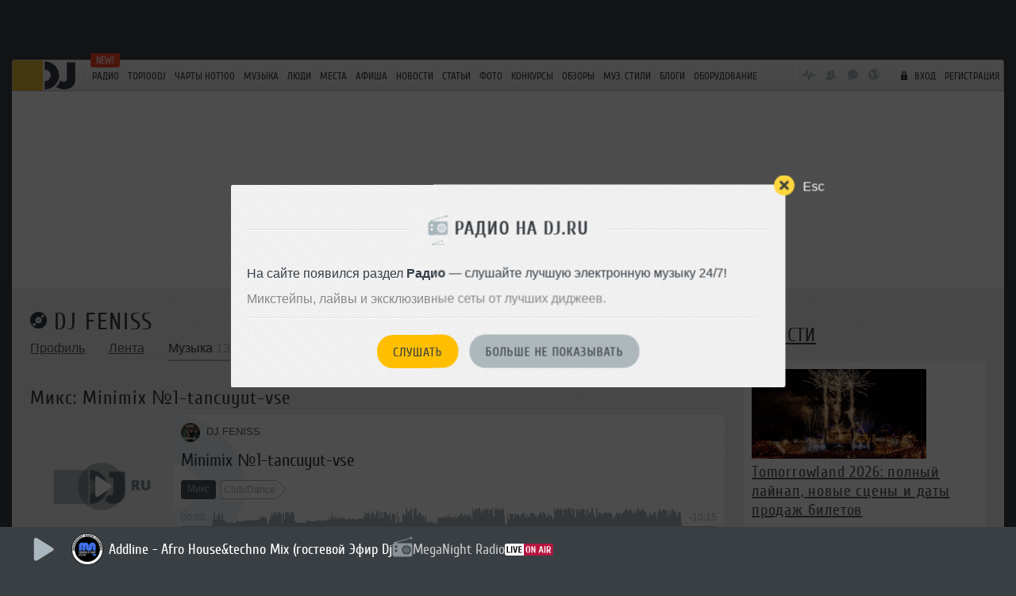

--- FILE ---
content_type: text/html; charset=UTF-8
request_url: https://dj.ru/feniss/music/track/614919
body_size: 45267
content:
<!DOCTYPE HTML>
<!--[if IE 8 ]>
<html lang="ru-RU" class="page_style_main-bg ie8 no-js"> <![endif]-->
<!--[if IE 9 ]>
<html lang="ru-RU" class="page_style_main-bg ie9 no-js"> <![endif]-->
<!---[if (gt IE 9)|!(IE)]><!-->

<html lang="ru-RU" class="page_style_main-bg no-js ">
<!--<![endif]-->
<head>
    <meta charset="utf-8">
            <link rel="canonical" href="https://dj.ru/feniss/music/track/614919">
        <title>Слушать микс Minimix №1-tancuyut-vse  - DJ FENISS, Club/Dance</title>
    <!-- <meta name="viewport" content="width=1250, viewport-fit=cover"> -->
    <meta name="viewport" content="width=device-width, minimum-scale=0.8, initial-scale=0.9">

    <meta name="theme-color" content="#3a3f44" media="(prefers-color-scheme: light)">
    <meta name="theme-color" content="#3a3f44" media="(prefers-color-scheme: dark)">
    <!--[if IE]>
    <link rel="shortcut icon" href="https://dj.ru/favicon_32.png" id="favicon">
    <![endif]-->

    <style>
        .qc-cmp-button,
        .qc-cmp-button.qc-cmp-secondary-button:hover {
            background-color: #000000 !important;
            border-color: #000000 !important;
        }
        .qc-cmp-button:hover,
        .qc-cmp-button.qc-cmp-secondary-button {
            background-color: transparent !important;
            border-color: #000000 !important;
        }
        .qc-cmp-alt-action,
        .qc-cmp-link {
            color: #000000 !important;
        }
        .qc-cmp-button,
        .qc-cmp-button.qc-cmp-secondary-button:hover {
            color: #ffffff !important;
        }
        .qc-cmp-button:hover,
        .qc-cmp-button.qc-cmp-secondary-button {
            color: #000000 !important;
        }
        .qc-cmp-small-toggle,
        .qc-cmp-toggle {
            background-color: #000000 !important;
            border-color: #000000 !important;
        }
        .qc-cmp-main-messaging,
        .qc-cmp-messaging,
        .qc-cmp-sub-title,
        .qc-cmp-privacy-settings-title,
        .qc-cmp-purpose-list,
        .qc-cmp-tab,
        .qc-cmp-title,
        .qc-cmp-vendor-list,
        .qc-cmp-vendor-list-title,
        .qc-cmp-enabled-cell,
        .qc-cmp-toggle-status,
        .qc-cmp-table,
        .qc-cmp-table-header {
            color: #000000 !important;
        }

        .qc-cmp-ui {
            background-color: #ffffff !important;
        }

        .qc-cmp-table,
        .qc-cmp-table-row {
            border: 1px solid !important;
            border-color: #000000 !important;
        }
        #qcCmpButtons a {
            text-decoration: none !important;

        }

        .qc-cmp-qc-link-container{
            display:none;
        }
    </style>
    <link rel="shortcut icon" href="https://dj.ru/favicon_32.png" id="favicon">
    <link rel="icon" type="image/png" href="https://dj.ru/favicon_180.png">
    <link rel="apple-touch-icon" sizes="144x144" href="https://dj.ru/144.png">
    <link rel="apple-touch-icon" sizes="114x114" href="https://dj.ru/114.png">
    <link rel="apple-touch-icon" sizes="72x72" href="https://dj.ru/72.png">
    <link rel="apple-touch-icon" href="https://dj.ru/57.png">
    <link rel="stylesheet" href="/css/all.css?v2.0.1769036659">
    <!--[if lt IE 9]>
    <script src="/js/html5.js"></script><![endif]-->
                    <meta property="og:title" content="Слушать микс Minimix №1-tancuyut-vse  - DJ FENISS, Club/Dance">
        <meta name="mrc__share_title" content="Слушать микс Minimix №1-tancuyut-vse  - DJ FENISS, Club/Dance">
        <meta property="og:site_name" content="DJ.ru">
            <meta property="og:url" content="https://dj.ru/feniss/music/track/614919">
                <meta property="og:type" content="website">
        <meta property="og:description"
          content="Прослушайте микс Minimix №1-tancuyut-vse  от диджея DJ FENISS в музыкальном стиле club/dance.">
    <meta property="og:image" content="/users/avatars/33/538433_220x220.jpg">
            <meta property="vk:image" content="/users/avatars/33/538433_220x220.jpg">
        <meta property="fb:app_id" content="278471948885041">
        <meta name="apple-itunes-app" content="app-id=1189936888">
    <meta property="al:ios:app_store_id" content="1189936888">
    <meta property="al:ios:app_name" content="DJ MUSIC">
    <meta property="al:ios:url" content="mc://">
    <meta name="csrf-token" content="QQGfL2ELZo0NEOqBN6n4TPxfZxZJJGU12iKgLwTf">

            <meta name="description"
              content="Прослушайте микс Minimix №1-tancuyut-vse  от диджея DJ FENISS в музыкальном стиле club/dance.">
        
    
                <meta property="twitter:card" content="player">
            <meta property="twitter:site" content="DJ_ru">
            <meta property="twitter:title" content="Minimix №1-tancuyut-vse  - DJ FENISS">
            <meta property="twitter:description" content="">
            <meta property="twitter:image" content="//dj.ru/users/avatars/33/538433_220x220.jpg">
            <meta property="twitter:player" content="https://dj.ru/embed/track/614919">
            <meta property="twitter:player:width" content="560">
            <meta property="twitter:player:height" content="180">
    
    
    <!-- Yandex.Metrika counter -->
<script type="text/javascript" >
    (function(m,e,t,r,i,k,a){m[i]=m[i]||function(){(m[i].a=m[i].a||[]).push(arguments)};
    m[i].l=1*new Date();
    for (var j = 0; j < document.scripts.length; j++) {if (document.scripts[j].src === r) { return; }}
    k=e.createElement(t),a=e.getElementsByTagName(t)[0],k.async=1,k.src=r,a.parentNode.insertBefore(k,a)})
    (window, document, "script", "https://mc.yandex.ru/metrika/tag.js", "ym");
 
    ym(36234760, "init", {
         clickmap:true,
         trackLinks:true,
         accurateTrackBounce:true
    });
 </script>
 <noscript><div><img src="https://mc.yandex.ru/watch/36234760" style="position:absolute; left:-9999px;" alt="" /></div></noscript>
 <!-- /Yandex.Metrika counter -->

<!-- Google tag (gtag.js) -->
<script async src="https://www.googletagmanager.com/gtag/js?id=G-9MMQ5EWC1R"></script>
<script>
  window.dataLayer = window.dataLayer || [];
  function gtag(){dataLayer.push(arguments);}
  gtag('js', new Date());

  gtag('config', 'G-9MMQ5EWC1R');
</script>

<!-- Yandex.RTB -->
<script>window.yaContextCb=window.yaContextCb||[]</script>
<script src="https://yandex.ru/ads/system/context.js" async></script>


    <script>
        var socialData = {"facebook":{"appId":"278471948885041"},"mailru":{"appId":"706945","privateKey":"67e03b0e04c6446bd38d47887d48d2f6"},"vkontakte":{"appId":"3061794"},"instagram":{"clientId":"bd501e713d2549b0975adbdd292fbd17","domain":"https:\/\/dj.ru"},"twitter":{"authUrl":"dj.ru\/auth\/twitter-auth"}};
        var socialNetworks = {"vkontakte":{"name":"\u0412\u043a\u043e\u043d\u0442\u0430\u043a\u0442\u0435","buttonStyle":"social-btn_type_vk"},"telegram":{"name":"Telegram","buttonStyle":"social-btn_type_telegram"}};
        var brandingObject = {"default":true,"width":"","height":"","url":"","offsetLeft":"0","bgcolor":"#3a3f44","offsetTop":"75","repeat":false,"html":""};
        var userStatus = {"isPro":false,"isVip":false,"isPremium":false};
    </script>

            
        <script src="/js/all.js?v2.0.1769036659"></script>
    
    <script async src="https://www.google.com/recaptcha/api.js"></script>

    
    <script>(function (H) {
            H.className = H.className.replace(/\bno-js\b/, 'js')
        })(document.documentElement)</script>

</head>

<body class=" gotBranding  ">
    <div class="modal-windows-area escapable" id="divBackgroundRestrictPopup" style="display: none; position: fixed; top: 0; left: 0; width: 100%; height: 100%; z-index: 1000;">
    <div class="arcticmodal-overlay close-escapable" style="position: fixed; top: 0; left: 0; width: 100%; height: 100%; background-color: rgba(0,0,0,0.7);"></div>
    <div class="bill-popup buy-stuff-popup" style="position: fixed; top: 50%; left: 50%; transform: translate(-50%, -50%); z-index: 1001;">
        <div class="modal-window__close arcticmodal-close icon-img close-escapable">
            <span class="modal-window__close-txt">Esc</span>
        </div>
        <div class="modal-window__body">
            <h2 class="modal-window__h font-2">
                <span class="modal-window__h-in">Фоновое прослушивание недоступно</span>
            </h2>
            <div class="buy-photo-registered">
                <p>Чтобы музыка не прерывалась в фоне, необходимо приобрести Premium аккаунт (всего 100 руб. в месяц). Подробности можно посмотреть на странице покупки.</p>
            </div>
            <hr class="separator this-one-separator"/>
            <div class="modal-window__actions" style="text-align: center; margin-top: 20px;">
                                    <a href="#" class="pay-info-btn btn btn_style_1 payment-button btn_size_medium js-show-registration">Авторизоваться</a>
                                                <a href="#" class="btn btn_style_2 payment-button btn_size_medium js-no-show" style="margin-left: 10px;">Больше не показывать</a>
            </div>
        </div>
    </div>
</div>



<script>
    $(function() {
        var $popup = $('#divBackgroundRestrictPopup');
        // Обработчик закрытия по крестику
        $popup.find('.modal-window__close').click(function() {
            $popup.hide();
            return false;
        });
        // Обработчик "Больше не показывать"
        $popup.find('.js-no-show').click(function() {
            sessionStorage.setItem('hideBackgroundRestrictionPopup', '1');
            $popup.hide();
            return false;
        });
        // При клике на "PREMIUM" закрываем попап и переходим на страницу покупки
        $popup.find('.js-buy-premium').click(function() {
            $popup.hide();
            var url = $(this).attr('href');
            window.location.href = url;
            return false;
        });
        // При клике на "Авторизоваться" открываем popup авторизации
        $popup.find('.js-show-registration').click(function() {
            $popup.hide();
            $('#enter').arcticmodal({
                overlay: {css: {opacity: 0.7, backgroundColor: '#000'}},
                openEffect: {speed: 300},
                closeEffect: {speed: 300}
            });
            return false;
        });
        // Закрытие попапа по клавише Esc
        $(document).keydown(function(e) {
            if (e.key === 'Escape' && $popup.is(':visible')) {
                $popup.hide();
            }
        });
    });
</script>     <style>
@media (max-width: 768px) {
    #divRadioPromoPopup .bill-popup {
        overflow: visible !important;
    }
    #divRadioPromoPopup .modal-window__close {
        top: -15px !important;
        right: -15px !important;
    }
}
</style>
<div class="modal-windows-area escapable" id="divRadioPromoPopup" style="display: none; position: fixed; top: 0; left: 0; width: 100%; height: 100%; z-index: 1000;">
    <div class="arcticmodal-overlay close-escapable" style="position: fixed; top: 0; left: 0; width: 100%; height: 100%; background-color: rgba(0,0,0,0.7);"></div>
    <div class="bill-popup buy-stuff-popup" style="position: fixed; top: 50%; left: 50%; transform: translate(-50%, -50%); z-index: 1001; margin: 0; overflow: visible;">
        <div class="modal-window__close arcticmodal-close icon-img close-escapable" style="z-index: 1002;">
            <span class="modal-window__close-txt">Esc</span>
        </div>
        <div class="modal-window__body">
            <h2 class="modal-window__h font-2">
                <span class="modal-window__h-in"><span style="background: url('/img/icons.svg') no-repeat -16px -575px; width: 26px; height: 38px; vertical-align: middle; margin-right: 8px; display: inline-block;"></span>Радио на DJ.RU</span>
            </h2>
            <div class="buy-photo-registered">
                <p>На сайте появился раздел <strong>Радио</strong> — слушайте лучшую электронную музыку 24/7!</p>
                <p style="margin-top: 10px; color: #888;">Микстейпы, лайвы и эксклюзивные сеты от лучших диджеев.</p>
            </div>
            <hr class="separator this-one-separator"/>
            <div class="modal-window__actions" style="text-align: center; margin-top: 20px;">
                <a href="#" class="btn btn_style_1 payment-button btn_size_medium js-listen-radio">Слушать</a>
                <a href="#" class="btn btn_style_2 payment-button btn_size_medium js-no-show-radio" style="margin-left: 10px;">Больше не показывать</a>
            </div>
        </div>
    </div>
</div>

<script>
(function() {
    // Проверяем, не отключил ли пользователь показ
    if (localStorage.getItem('djru_radio_promo_hidden')) return;
    
    // Проверяем, не показывали ли уже в этой сессии
    if (sessionStorage.getItem('djru_radio_promo_shown')) return;
    
    // Отмечаем что показали в этой сессии
    sessionStorage.setItem('djru_radio_promo_shown', '1');
    
    // Показываем модалку через 2 секунды после загрузки
    $(document).ready(function() {
        setTimeout(function() {
            $('#divRadioPromoPopup').fadeIn(300);
        }, 2000);
        
        // Закрытие по клику на оверлей или крестик
        $('#divRadioPromoPopup .close-escapable, #divRadioPromoPopup .arcticmodal-close').on('click', function(e) {
            e.preventDefault();
            $('#divRadioPromoPopup').fadeOut(200);
        });
        
        // Кнопка "Слушать" — запускаем радио (без переадресации)
        $('#divRadioPromoPopup .js-listen-radio').on('click', function(e) {
            e.preventDefault();
            $('#divRadioPromoPopup').fadeOut(200);
            
            // Запускаем радио
            fetch('/api/radio/1/info')
                .then(function(r) { return r.json(); })
                .then(function(data) {
                    if (!data.station || !data.station.streams || !data.station.streams.length) return;
                    
                    var station = data.station;
                    var metadata = data.metadata || {};
                    var defaultStream = station.streams.find(function(s) { return s.is_default; }) || station.streams[0];
                    
                    if (!defaultStream || !defaultStream.url) return;
                    
                    var stationData = {
                        id: station.id,
                        name: station.name,
                        logo: station.logo_url,
                        url: '/radio' + (station.slug ? '/' + station.slug : ''),
                        streamUrl: defaultStream.url,
                        currentTrack: metadata.full_title || station.name
                    };
                    
                    // Запускаем радио
                    if (typeof PlayRadio === 'function') {
                        PlayRadio(stationData);
                    }
                });
        });
        
        // Кнопка "Больше не показывать"
        $('#divRadioPromoPopup .js-no-show-radio').on('click', function(e) {
            e.preventDefault();
            localStorage.setItem('djru_radio_promo_hidden', '1');
            $('#divRadioPromoPopup').fadeOut(200);
        });
        
        // Закрытие по Escape
        $(document).on('keydown.radioPromo', function(e) {
            if (e.keyCode === 27 && $('#divRadioPromoPopup').is(':visible')) {
                $('#divRadioPromoPopup').fadeOut(200);
            }
        });
    });
})();
</script>
<svg xmlns="http://www.w3.org/2000/svg" xmlns:xlink="http://www.w3.org/1999/xlink" style="display:none">
<defs>

<symbol id="icn-play" viewBox="0 0 25 29">
  <path fill="currentColor" d="M 23.236 12.727 L 4.436 0.927 C 3.636 0.527 2.636 0.627 1.836 1.027 C 1.036 1.427 0.636 2.127 0.636 2.927 L 0.636 26.427 C 0.636 27.227 1.136 27.927 1.836 28.327 C 2.236 28.527 2.736 28.627 3.236 28.627 C 3.636 28.627 4.036 28.527 4.436 28.427 L 23.236 16.627 C 24.136 16.227 24.636 15.427 24.636 14.627 C 24.736 13.827 24.136 13.127 23.236 12.727 L 23.236 12.727 Z" />
</symbol>

<symbol id="icn-pause" viewBox="0 0 25 29">
  <path fill="currentColor" d="M 4.424 0.463 L 6.424 0.463 C 7.524 0.463 8.424 1.363 8.424 2.463 L 8.424 26.463 C 8.424 27.563 7.524 28.463 6.424 28.463 L 4.424 28.463 C 3.324 28.463 2.424 27.563 2.424 26.463 L 2.424 2.463 C 2.424 1.363 3.324 0.463 4.424 0.463 Z M 18.424 0.463 L 20.424 0.463 C 21.524 0.463 22.424 1.363 22.424 2.463 L 22.424 26.463 C 22.424 27.563 21.524 28.463 20.424 28.463 L 18.424 28.463 C 17.324 28.463 16.424 27.563 16.424 26.463 L 16.424 2.463 C 16.424 1.363 17.324 0.463 18.424 0.463 Z" />
</symbol>

<symbol id="icn-forward" viewBox="0 0 25 29">
  <path fill="currentColor" d="M 11.405 12.524 L 11.405 7.924 C 11.405 7.524 11.605 7.024 12.005 6.824 C 12.405 6.524 12.905 6.524 13.305 6.724 L 22.705 13.424 C 23.105 13.724 23.405 14.124 23.405 14.624 C 23.405 15.124 23.105 15.624 22.705 15.824 L 13.305 22.524 C 13.105 22.624 12.905 22.624 12.705 22.624 C 12.405 22.624 12.205 22.524 12.005 22.424 C 11.605 22.224 11.405 21.724 11.405 21.324 L 11.405 16.724 L 3.305 22.524 C 3.105 22.624 2.905 22.624 2.705 22.624 C 2.405 22.624 2.205 22.524 2.005 22.424 C 1.605 22.224 1.405 21.724 1.405 21.324 L 1.405 7.924 C 1.405 7.524 1.605 7.024 2.005 6.824 C 2.405 6.524 2.905 6.524 3.305 6.724 L 11.405 12.524 Z" />
</symbol>

<symbol id="icn-forwardPause" viewBox="0 0 48 48">
    <path d="M9.629 44.68a4.04 4.04 0 0 1-6.907-2.85V4.043a4.04 4.04 0 0 1 6.907-2.851l17.862 17.951a5.375 5.375 0 0 1 0 7.585L9.629 44.68zM38.252 45.975c-2.763 0-5-2.238-5-5V5c0-2.762 2.237-5 5-5a5 5 0 0 1 5 5v35.975a5 5 0 0 1-5 5z" fill="currentColor" />
</symbol>

<symbol id="icn-backward" viewBox="0 0 25 29">
  <path fill="currentColor" d="M 13.366 12.197 L 13.366 7.597 C 13.366 7.197 13.166 6.697 12.766 6.497 C 12.366 6.197 11.866 6.197 11.466 6.397 L 2.066 13.097 C 1.666 13.397 1.366 13.797 1.366 14.297 C 1.366 14.797 1.666 15.297 2.066 15.497 L 11.466 22.197 C 11.666 22.297 11.866 22.297 12.066 22.297 C 12.366 22.297 12.566 22.197 12.766 22.097 C 13.166 21.897 13.366 21.397 13.366 20.997 L 13.366 16.397 L 21.466 22.197 C 21.666 22.297 21.866 22.297 22.066 22.297 C 22.366 22.297 22.566 22.197 22.766 22.097 C 23.166 21.897 23.366 21.397 23.366 20.997 L 23.366 7.597 C 23.366 7.197 23.166 6.697 22.766 6.497 C 22.366 6.197 21.866 6.197 21.466 6.397 L 13.366 12.197 Z" />
</symbol>

<symbol id="icn-backwardPause" viewBox="0 0 48 48">
    <path d="M 9.629 44.68 C 7.438 46.887 3.679 45.894 2.863 42.893 C 2.769 42.547 2.722 42.189 2.722 41.83 L 2.722 4.043 C 2.718 0.933 6.083 -1.015 8.778 0.537 C 9.09 0.717 9.376 0.937 9.629 1.192 L 27.491 19.143 C 29.579 21.24 29.579 24.631 27.491 26.728 L 9.629 44.68 Z M 38.252 45.975 C 35.489 45.975 33.252 43.737 33.252 40.975 L 33.252 5 C 33.252 2.238 35.489 0 38.252 0 C 41.013 0 43.252 2.239 43.252 5 L 43.252 40.975 C 43.252 43.736 41.013 45.975 38.252 45.975 Z" fill="currentColor" transform="matrix(-1, 0, 0, -1, 45.973995, 45.967029)" />
</symbol>

<symbol id="icn-menu" viewBox="0 0 25 25">
  <path fill="currentColor" d="M 6.085 17.135 L 19.085 17.135 C 19.885 17.135 20.585 17.835 20.585 18.635 C 20.585 19.435 19.885 20.135 19.085 20.135 L 6.085 20.135 C 5.285 20.135 4.585 19.435 4.585 18.635 C 4.585 17.835 5.285 17.135 6.085 17.135 Z M 6.085 11.135 L 19.085 11.135 C 19.885 11.135 20.585 11.835 20.585 12.635 C 20.585 13.435 19.885 14.135 19.085 14.135 L 6.085 14.135 C 5.285 14.135 4.585 13.435 4.585 12.635 C 4.585 11.835 5.285 11.135 6.085 11.135 Z M 6.085 5.135 L 19.085 5.135 C 19.885 5.135 20.585 5.835 20.585 6.635 C 20.585 7.435 19.885 8.135 19.085 8.135 L 6.085 8.135 C 5.285 8.135 4.585 7.435 4.585 6.635 C 4.585 5.835 5.285 5.135 6.085 5.135 Z" />
</symbol>

<symbol id="icn-menu-dots" viewBox="0 0 25 25">
  <path fill="currentColor" d="M 4.595 10.791 C 5.695 10.791 6.595 11.691 6.595 12.791 C 6.595 13.891 5.695 14.791 4.595 14.791 C 3.495 14.791 2.595 13.891 2.595 12.791 C 2.595 11.691 3.495 10.791 4.595 10.791 Z M 12.595 10.791 C 13.695 10.791 14.595 11.691 14.595 12.791 C 14.595 13.891 13.695 14.791 12.595 14.791 C 11.495 14.791 10.595 13.891 10.595 12.791 C 10.595 11.691 11.495 10.791 12.595 10.791 Z M 20.595 10.791 C 21.695 10.791 22.595 11.691 22.595 12.791 C 22.595 13.891 21.695 14.791 20.595 14.791 C 19.495 14.791 18.595 13.891 18.595 12.791 C 18.595 11.691 19.495 10.791 20.595 10.791 Z" />
</symbol>

<symbol id="icn-plus" viewBox="0 0 25 25">
  <path fill="currentColor" d="M 14.034 11.01 L 14.034 5.51 C 14.034 4.71 13.334 4.01 12.534 4.01 C 11.734 4.01 11.034 4.71 11.034 5.51 L 11.034 11.01 L 5.534 11.01 C 4.734 11.01 4.034 11.71 4.034 12.51 C 4.034 13.31 4.734 14.01 5.534 14.01 L 11.034 14.01 L 11.034 19.51 C 11.034 20.31 11.734 21.01 12.534 21.01 C 13.334 21.01 14.034 20.31 14.034 19.51 L 14.034 14.01 L 19.534 14.01 C 20.334 14.01 21.034 13.31 21.034 12.51 C 21.034 11.71 20.334 11.01 19.534 11.01 L 14.034 11.01 Z" />
</symbol>

<symbol id="icn-comment" viewBox="0 0 25 25">
  <path fill="currentColor" d="M 21.962 8.522 L 21.962 13.522 C 21.962 16.322 19.762 18.522 16.962 18.522 L 17.262 18.422 L 16.262 18.822 L 15.862 20.722 C 15.762 21.422 14.962 21.722 14.362 21.422 L 9.362 18.422 L 9.862 18.522 L 7.862 18.522 C 5.062 18.522 2.862 16.322 2.862 13.522 L 2.862 8.522 C 2.862 5.722 5.062 3.522 7.862 3.522 L 16.862 3.522 C 19.762 3.522 21.962 5.722 21.962 8.522 Z M 14.862 16.122 L 16.362 15.622 C 16.562 15.522 16.762 15.522 16.962 15.522 C 18.062 15.522 18.962 14.622 18.962 13.522 L 18.962 8.522 C 18.962 7.422 18.062 6.522 16.962 6.522 L 7.962 6.522 C 6.862 6.522 5.962 7.422 5.962 8.522 L 5.962 13.522 C 5.962 14.622 6.862 15.522 7.962 15.522 L 9.962 15.522 C 10.362 15.522 10.662 15.622 10.962 15.822 L 13.562 17.422 C 13.562 17.422 14.162 16.322 14.862 16.122 Z" />
</symbol>

<symbol id="icn-replay" viewBox="0 0 25 25">
  <path fill="currentColor" d="M 17.413 17.189 L 17.413 7.289 L 13.913 7.289 C 13.113 7.289 12.413 6.589 12.413 5.789 C 12.413 4.989 13.113 4.289 13.913 4.289 L 18.913 4.289 C 19.313 4.289 19.713 4.489 19.913 4.789 C 20.213 5.089 20.413 5.389 20.413 5.789 L 20.413 17.289 L 21.413 16.289 C 22.013 15.689 23.313 14.989 23.913 15.589 C 24.513 16.189 24.513 16.989 23.913 17.589 L 20.313 20.689 C 20.313 20.789 20.213 20.889 20.113 20.889 C 19.813 21.189 19.313 21.389 18.913 21.389 C 18.513 21.389 18.013 21.289 17.713 20.889 C 17.613 20.789 17.613 20.689 17.513 20.689 L 13.913 17.589 C 13.213 16.989 13.213 16.089 13.913 15.589 C 14.513 14.989 15.813 15.789 16.413 16.289 L 17.413 17.189 Z M 4.413 7.289 L 4.413 17.789 C 4.413 17.989 4.413 18.089 4.513 18.289 C 4.413 18.489 4.413 18.589 4.413 18.789 C 4.413 19.589 5.113 20.289 5.913 20.289 L 10.913 20.289 C 11.713 20.289 12.413 19.589 12.413 18.789 C 12.413 17.989 11.713 17.289 10.913 17.289 L 7.413 17.289 L 7.413 7.389 L 8.413 8.389 C 9.013 8.889 10.313 9.689 10.913 9.089 C 11.613 8.589 11.613 7.689 10.913 7.089 L 7.313 3.989 C 7.313 3.889 7.213 3.789 7.113 3.789 C 6.813 3.489 6.413 3.289 5.913 3.289 C 5.913 3.289 5.913 3.289 5.913 3.289 C 5.913 3.289 5.913 3.289 5.913 3.289 C 5.513 3.289 5.013 3.389 4.713 3.789 C 4.613 3.889 4.613 3.989 4.513 3.989 L 0.913 7.089 C 0.313 7.689 0.313 8.489 0.913 9.089 C 1.513 9.689 2.813 8.989 3.413 8.389 L 4.413 7.289 Z" />
</symbol>

<symbol id="icn-like" viewBox="0 0 25 25">
  <path fill="currentColor" d="M 16.945 3.42 C 15.045 3.42 13.445 4.82 12.545 5.82 C 11.645 4.82 10.045 3.42 8.145 3.42 C 4.845 3.42 2.545 5.82 2.545 9.12 C 2.545 12.82 5.345 15.22 8.145 17.52 C 9.445 18.62 10.745 19.72 11.845 21.02 C 12.045 21.22 12.245 21.32 12.545 21.32 L 12.645 21.32 C 12.945 21.32 13.145 21.22 13.345 21.02 C 14.345 19.72 15.745 18.62 17.045 17.52 C 19.845 15.22 22.645 12.82 22.645 9.12 C 22.545 5.82 20.245 3.42 16.945 3.42 L 16.945 3.42 Z" />
</symbol>

<symbol id="icn-info" viewBox="0 0 25 25">
  <path fill="currentColor" d="M 12.37 11.39 C 11.77 11.39 11.37 11.79 11.37 12.39 L 11.37 15.39 C 11.37 15.99 11.77 16.39 12.37 16.39 C 12.97 16.39 13.37 15.99 13.37 15.39 L 13.37 12.39 C 13.37 11.79 12.97 11.39 12.37 11.39 Z M 12.37 8.39 C 11.77 8.39 11.37 8.79 11.37 9.39 C 11.37 9.99 11.77 10.39 12.37 10.39 C 12.97 10.39 13.37 9.99 13.37 9.39 C 13.37 8.79 12.97 8.39 12.37 8.39 Z M 12.37 5.89 L 12.37 5.89 C 8.77 5.89 5.87 8.79 5.87 12.39 C 5.87 15.99 8.77 18.89 12.37 18.89 C 15.97 18.89 18.87 15.99 18.87 12.39 C 18.87 8.79 15.97 5.89 12.37 5.89 L 12.37 5.89 Z M 12.37 3.39 L 12.37 3.39 C 17.37 3.39 21.37 7.39 21.37 12.39 C 21.37 17.39 17.37 21.39 12.37 21.39 C 7.37 21.39 3.37 17.39 3.37 12.39 C 3.37 7.39 7.37 3.39 12.37 3.39 L 12.37 3.39 Z" />
</symbol>

<symbol id="icn-download" viewBox="0 0 25 25">
  <path fill="currentColor" d="M 5.99 18.473 L 18.99 18.473 C 19.79 18.473 20.49 19.173 20.49 19.973 C 20.49 20.773 19.79 21.473 18.99 21.473 L 5.99 21.473 C 5.19 21.473 4.49 20.773 4.49 19.973 C 4.49 19.173 5.19 18.473 5.99 18.473 Z M 12.49 16.473 L 12.49 16.473 L 12.69 16.473 C 12.99 16.473 13.39 16.273 13.59 16.073 L 18.09 11.573 C 18.69 10.973 18.69 10.073 18.09 9.573 C 17.49 8.973 16.59 8.973 15.99 9.573 L 13.99 11.773 L 13.99 4.673 C 13.69 3.873 13.29 3.473 12.49 3.473 C 11.69 3.473 11.29 3.873 10.99 4.673 L 10.99 11.773 L 8.89 9.373 C 8.29 8.773 7.49 8.973 6.89 9.473 C 6.29 10.073 6.29 10.973 6.89 11.473 L 11.59 16.073 C 11.89 16.373 12.19 16.473 12.49 16.473 Z" />
</symbol>

<symbol id="icn-sound-off" viewBox="0 0 25 25">
  <path fill="currentColor" d="M 11.475 4.162 C 11.075 3.762 10.475 3.562 9.875 3.562 C 9.475 3.562 9.075 3.662 8.675 3.862 L 3.975 7.562 L 3.975 7.562 C 1.975 7.562 0.975 8.662 0.975 10.562 L 0.975 14.562 C 0.975 16.562 1.975 17.562 3.975 17.562 L 3.975 17.562 L 8.775 21.262 C 9.175 21.462 9.575 21.562 9.975 21.562 C 11.475 21.562 11.975 20.562 11.975 19.562 L 11.975 12.562 L 11.975 5.562 C 11.975 4.962 11.975 4.562 11.475 4.162 L 11.475 4.162 Z M 21.075 12.562 L 23.575 10.062 C 24.175 9.462 24.175 8.562 23.575 7.962 C 23.075 7.462 22.075 7.462 21.475 7.962 L 18.975 10.462 L 16.475 7.962 C 15.975 7.462 14.975 7.462 14.375 7.962 C 13.775 8.562 13.775 9.462 14.375 10.062 L 16.875 12.562 L 14.475 14.962 C 13.875 15.562 13.875 16.462 14.475 17.062 C 15.075 17.662 15.975 17.662 16.575 17.062 L 18.975 14.562 L 21.375 16.962 C 21.975 17.562 22.875 17.562 23.475 16.962 C 24.075 16.362 24.075 15.462 23.475 14.862 L 21.075 12.562 Z M 8.975 12.562 L 8.975 17.162 C 8.975 17.362 8.775 17.562 8.575 17.562 C 8.475 17.562 8.375 17.562 8.375 17.462 L 4.575 14.862 C 4.375 14.762 4.375 14.562 4.175 14.562 L 5.075 14.562 C 3.975 14.595 3.975 14.495 3.975 13.595 L 3.975 11.595 C 3.975 10.695 4.175 10.595 5.075 10.595 L 4.175 10.595 C 4.375 10.595 4.475 10.395 4.575 10.295 L 8.375 7.695 C 8.475 7.695 8.575 7.595 8.575 7.595 C 8.775 7.595 8.975 7.795 8.975 7.995 L 8.975 12.595 Z" />
</symbol>

<symbol id="icn-sound-max" viewBox="0 0 25 25">
  <path fill="currentColor" d="M 572.407 327.19 L 573.407 327.19 C 574.507 327.19 575.407 328.09 575.407 329.19 L 575.407 351.19 C 575.407 352.29 574.507 353.19 573.407 353.19 L 572.407 353.19 C 571.307 353.19 570.407 352.29 570.407 351.19 L 570.407 329.19 C 570.407 328.09 571.307 327.19 572.407 327.19 Z M 583.407 327.19 L 584.407 327.19 C 585.507 327.19 586.407 328.09 586.407 329.19 L 586.407 351.19 C 586.407 352.29 585.507 353.19 584.407 353.19 L 583.407 353.19 C 582.307 353.19 581.407 352.29 581.407 351.19 L 581.407 329.19 C 581.407 328.09 582.307 327.19 583.407 327.19 Z" />
</symbol>

<symbol id="icn-sound-mid" viewBox="0 0 25 25">
  <path fill="currentColor" d="M 11.355 4.195 C 10.955 3.795 10.355 3.595 9.755 3.595 C 9.355 3.595 8.955 3.695 8.555 3.895 L 3.855 7.595 L 3.855 7.595 C 1.855 7.595 0.855 8.695 0.855 10.595 L 0.855 14.595 C 0.855 16.595 1.855 17.595 3.855 17.595 L 3.855 17.595 L 8.655 21.295 C 9.055 21.495 9.455 21.595 9.855 21.595 C 11.355 21.595 11.855 20.595 11.855 19.595 L 11.855 12.595 L 11.855 5.595 C 11.855 4.995 11.855 4.595 11.355 4.195 L 11.355 4.195 Z M 8.855 12.595 L 8.855 17.195 C 8.855 17.395 8.655 17.595 8.455 17.595 C 8.355 17.595 8.255 17.595 8.255 17.495 L 4.455 14.895 C 4.255 14.795 4.255 14.595 4.055 14.595 L 5.075 14.595 C 3.975 14.595 3.975 14.495 3.975 13.595 L 3.975 11.595 C 3.975 10.695 4.175 10.595 5.075 10.595 L 4.175 10.595 C 4.375 10.595 4.475 10.395 4.575 10.295 L 8.375 7.695 C 8.475 7.695 8.575 7.595 8.575 7.595 C 8.775 7.595 8.975 7.795 8.975 7.995 L 8.975 12.595 Z M 15.755 8.095 C 15.555 7.695 14.955 7.495 14.455 7.695 C 13.955 7.895 13.755 8.395 13.955 8.895 C 14.555 9.895 14.755 11.295 14.755 12.495 C 14.755 13.795 14.355 15.095 13.955 16.195 C 13.755 16.595 13.955 17.195 14.455 17.395 C 14.555 17.495 14.655 17.495 14.955 17.495 C 15.355 17.495 15.655 17.295 15.755 16.995 C 16.455 15.695 16.855 14.095 16.855 12.495 C 16.855 10.995 16.455 9.395 15.755 8.095 Z" />
</symbol>

<symbol id="icn-sound-min" viewBox="0 0 25 25">
  <path fill="currentColor" d="M 11.432 4.099 C 11.032 3.699 10.432 3.499 9.832 3.499 C 9.432 3.499 9.032 3.599 8.632 3.799 L 3.932 7.499 L 3.932 7.499 C 1.932 7.499 0.932 8.599 0.932 10.499 L 0.932 14.499 C 0.932 16.499 1.932 17.499 3.932 17.499 L 3.932 17.499 L 8.732 21.199 C 9.132 21.399 9.532 21.499 9.932 21.499 C 11.432 21.499 11.932 20.499 11.932 19.499 L 11.932 12.499 L 11.932 5.499 C 11.932 4.899 11.932 4.499 11.432 4.099 L 11.432 4.099 Z M 8.932 12.499 L 8.932 12.499 L 8.932 17.099 C 8.932 17.299 8.732 17.499 8.532 17.499 C 8.432 17.499 8.332 17.499 8.332 17.399 L 4.532 14.799 C 4.332 14.699 4.332 14.499 4.132 14.499 L 5.032 14.499 C 3.932 14.499 3.932 14.399 3.932 13.499 L 3.932 11.499 C 3.932 10.599 4.132 10.499 5.032 10.499 L 4.132 10.499 C 4.332 10.499 4.432 10.299 4.532 10.199 L 8.332 7.599 C 8.432 7.599 8.532 7.499 8.532 7.499 C 8.732 7.499 8.932 7.699 8.932 7.899 L 8.932 12.499 L 8.932 12.499 L 8.932 12.499 Z" />
</symbol>

<symbol id="icn-man-plus" viewBox="0 0 25 25">
  <path fill="currentColor" d="M 16.909 13.198 L 16.909 11.198 C 16.909 10.598 17.309 10.198 17.909 10.198 C 18.509 10.198 18.909 10.598 18.909 11.198 L 18.909 13.198 L 20.909 13.198 C 21.509 13.198 21.909 13.598 21.909 14.198 C 21.909 14.798 21.509 15.198 20.909 15.198 L 18.909 15.198 L 18.909 17.198 C 18.909 17.798 18.509 18.198 17.909 18.198 C 17.309 18.198 16.909 17.798 16.909 17.198 L 16.909 15.198 L 14.909 15.198 C 14.309 15.198 13.909 14.798 13.909 14.198 C 13.909 13.598 14.309 13.198 14.909 13.198 L 16.909 13.198 Z"></path>
  <path fill="currentColor" d="M 20.909 11.198 C 22.609 11.198 23.909 12.498 23.909 14.198 C 23.909 15.898 22.609 17.198 20.909 17.198 C 20.909 18.898 19.609 20.198 17.909 20.198 C 16.209 20.198 14.909 18.898 14.909 17.198 C 13.209 17.198 11.909 15.898 11.909 14.198 C 11.909 12.498 13.209 11.198 14.909 11.198 C 14.909 9.498 16.209 8.198 17.909 8.198 C 19.609 8.198 20.909 9.498 20.909 11.198 Z"></path>
  <path fill="currentColor" d="M 15.909 17.998 L 15.409 14.098 C 15.209 12.798 14.309 12.198 12.909 12.198 L 8.909 12.198 C 7.509 12.198 6.609 12.798 6.409 14.098 L 5.909 17.998 C 5.909 18.298 5.909 18.598 6.109 18.798 C 6.309 18.998 6.509 19.198 6.809 19.198 L 14.909 19.198 C 15.209 19.198 15.409 18.998 15.609 18.798 C 15.809 18.598 15.909 18.298 15.909 17.998 Z M 10.909 5.198 C 12.609 5.198 13.909 6.498 13.909 8.198 C 13.909 9.898 12.609 11.198 10.909 11.198 C 9.209 11.198 7.909 9.898 7.909 8.198 C 7.909 6.498 9.209 5.198 10.909 5.198 Z"></path>
</symbol>

<symbol id="icn-man-plus-orange" viewBox="0 0 25 25">
  <path fill="currentColor" d="M 16.856 13.254 L 16.856 11.254 C 16.856 10.654 17.256 10.254 17.856 10.254 C 18.456 10.254 18.856 10.654 18.856 11.254 L 18.856 13.254 L 20.856 13.254 C 21.456 13.254 21.856 13.654 21.856 14.254 C 21.856 14.854 21.456 15.254 20.856 15.254 L 18.856 15.254 L 18.856 17.254 C 18.856 17.854 18.456 18.254 17.856 18.254 C 17.256 18.254 16.856 17.854 16.856 17.254 L 16.856 15.254 L 14.856 15.254 C 14.256 15.254 13.856 14.854 13.856 14.254 C 13.856 13.654 14.256 13.254 14.856 13.254 L 16.856 13.254 Z"></path>
  <path fill="currentColor" d="M 20.856 11.254 C 22.556 11.254 23.856 12.554 23.856 14.254 C 23.856 15.954 22.556 17.254 20.856 17.254 C 20.856 18.954 19.556 20.254 17.856 20.254 C 16.156 20.254 14.856 18.954 14.856 17.254 C 13.156 17.254 11.856 15.954 11.856 14.254 C 11.856 12.554 13.156 11.254 14.856 11.254 C 14.856 9.554 16.156 8.254 17.856 8.254 C 19.556 8.254 20.856 9.554 20.856 11.254 Z"></path>
  <path fill="rgb(255, 191, 0)" d="M 15.856 18.054 L 15.356 14.154 C 15.156 12.854 14.256 12.254 12.856 12.254 L 8.856 12.254 C 7.456 12.254 6.556 12.854 6.356 14.154 L 5.856 18.054 C 5.856 18.354 5.856 18.654 6.056 18.854 C 6.256 19.054 6.456 19.254 6.756 19.254 L 14.856 19.254 C 15.156 19.254 15.356 19.054 15.556 18.854 C 15.756 18.654 15.856 18.354 15.856 18.054 Z M 10.856 5.254 C 12.556 5.254 13.856 6.554 13.856 8.254 C 13.856 9.954 12.556 11.254 10.856 11.254 C 9.156 11.254 7.856 9.954 7.856 8.254 C 7.856 6.554 9.156 5.254 10.856 5.254 Z"></path>
</symbol>

<symbol id="icn-man-ok" viewBox="0 0 25 25">
  <path fill="currentColor" d="M 17.865 16.718 L 21.565 13.018 C 21.965 12.618 21.965 11.918 21.565 11.518 C 21.065 11.118 20.465 11.118 20.065 11.518 L 16.865 14.718 L 15.565 13.518 C 15.265 13.118 14.565 13.118 14.165 13.518 C 13.765 13.918 13.765 14.518 14.165 14.918 L 15.965 16.718 C 15.965 16.818 16.065 16.918 16.165 16.918 C 16.265 17.018 16.465 17.118 16.665 17.218 C 16.965 17.318 17.365 17.218 17.665 16.918 C 17.765 16.918 17.865 16.818 17.865 16.718 Z"></path>
  <path fill="currentColor" d="M 14.465 17.918 C 14.565 18.018 14.665 18.218 14.765 18.318 C 15.165 18.718 15.665 19.018 16.265 19.118 C 17.265 19.418 18.365 19.118 19.065 18.318 C 19.165 18.218 19.265 18.118 19.365 18.018 L 22.965 14.418 C 24.165 13.218 24.165 11.218 22.965 10.118 L 22.765 10.018 C 21.465 9.018 19.765 9.018 18.565 10.118 L 16.865 11.918 C 15.765 10.918 13.965 11.018 12.865 12.118 C 11.665 13.318 11.665 15.218 12.865 16.318 L 14.465 17.918 Z"></path>
  <path fill="rgb(27, 255, 3)" d="M 15.865 18.018 L 15.365 14.118 C 15.165 12.818 14.265 12.218 12.865 12.218 L 8.865 12.218 C 7.465 12.218 6.565 12.818 6.365 14.118 L 5.865 18.018 C 5.865 18.318 5.865 18.618 6.065 18.818 C 6.265 19.018 6.465 19.218 6.765 19.218 L 14.865 19.218 C 15.165 19.218 15.365 19.018 15.565 18.818 C 15.765 18.618 15.865 18.318 15.865 18.018 Z M 10.865 5.218 C 12.565 5.218 13.865 6.518 13.865 8.218 C 13.865 9.918 12.565 11.218 10.865 11.218 C 9.165 11.218 7.865 9.918 7.865 8.218 C 7.865 6.518 9.165 5.218 10.865 5.218 Z"></path>
</symbol>

<symbol id="icn-tunes" viewBox="0 0 25 25">
  <path fill="currentColor" d="M 19.874 6.505 C 19.874 6.005 19.474 5.505 18.874 5.505 L 17.074 5.505 L 10.874 5.505 C 10.374 5.505 9.874 6.005 9.874 6.505 C 9.874 7.005 9.874 14.505 9.874 14.505 C 9.474 14.405 9.874 14.205 8.274 14.205 C 6.674 14.205 5.674 15.805 5.874 17.305 C 6.074 18.705 7.574 19.705 9.174 19.505 C 10.774 19.305 11.874 17.905 11.874 16.505 L 11.874 7.505 L 17.874 7.505 L 17.874 13.105 C 17.474 13.005 17.174 12.905 16.274 12.905 C 15.374 12.905 13.874 13.905 13.874 15.505 C 13.874 17.005 15.274 18.505 16.874 18.505 C 18.474 18.505 19.874 16.905 19.874 15.505 L 19.874 6.505 Z"></path>
</symbol>

<symbol id="icn-tunes-list" viewBox="0 0 25 25">
  <path fill="currentColor" d="M 19.444 6.475 C 18.744 5.875 17.844 5.175 17.844 4.775 C 17.844 4.075 17.344 3.575 16.644 3.575 C 15.944 3.575 15.644 3.875 15.644 4.575 L 15.644 15.575 C 15.244 15.275 15.144 15.075 14.244 15.075 C 12.244 15.075 10.644 16.775 10.644 18.775 C 10.644 20.775 12.244 22.475 14.244 22.475 C 16.244 22.475 17.644 21.175 17.644 18.475 L 17.644 7.475 C 17.744 7.475 17.944 8.275 18.044 8.375 C 19.444 9.475 20.244 10.275 20.244 11.275 C 20.244 12.875 19.444 13.775 19.444 13.775 C 18.944 14.275 18.944 15.075 19.444 15.575 C 19.644 15.875 19.944 15.975 20.344 15.975 C 20.644 15.975 20.944 15.875 21.144 15.575 C 21.344 15.375 22.744 13.875 22.744 11.275 C 22.644 8.975 20.844 7.575 19.444 6.475 Z M 11.644 12.475 C 11.644 11.875 11.044 11.475 10.344 11.475 L 3.944 11.475 C 3.244 11.475 2.644 11.875 2.644 12.475 C 2.644 13.075 3.244 13.475 3.944 13.475 L 10.344 13.475 C 11.044 13.475 11.644 13.075 11.644 12.475 Z M 3.944 9.475 L 10.344 9.475 C 11.044 9.475 11.644 9.075 11.644 8.475 C 11.644 7.875 11.044 7.475 10.344 7.475 L 3.944 7.475 C 3.244 7.475 2.644 7.875 2.644 8.475 C 2.644 9.075 3.244 9.475 3.944 9.475 Z M 3.944 5.475 L 10.344 5.475 C 11.044 5.475 11.644 5.075 11.644 4.475 C 11.644 3.875 11.044 3.475 10.344 3.475 L 3.944 3.475 C 3.244 3.475 2.644 3.875 2.644 4.475 C 2.644 5.075 3.244 5.475 3.944 5.475 Z"></path>
</symbol>

<symbol id="icn-star" viewBox="0 0 25 25">
  <path fill="currentColor" d="M 19.977 10.639 C 19.86 10.405 19.743 10.289 19.51 10.289 L 14.956 9.705 L 12.971 5.619 C 12.738 5.268 12.038 5.268 11.921 5.619 L 9.936 9.705 L 5.383 10.289 C 5.15 10.289 4.916 10.522 4.916 10.639 C 4.799 10.872 4.916 11.106 5.032 11.222 L 8.302 14.258 L 7.485 18.695 C 7.485 18.928 7.485 19.161 7.718 19.278 C 7.952 19.395 8.185 19.395 8.418 19.278 L 12.504 17.177 L 16.59 19.278 C 16.708 19.278 16.824 19.395 16.824 19.395 C 16.941 19.395 17.058 19.395 17.175 19.278 C 17.408 19.161 17.408 18.928 17.408 18.695 L 16.59 14.258 L 19.86 11.222 C 19.977 11.106 20.093 10.872 19.977 10.639 L 19.977 10.639 Z"></path>
</symbol>

<symbol id="icn-copy" viewBox="0 0 25 25">
  <path fill="currentColor" d="M 19.977 10.639 C 19.86 10.405 19.743 10.289 19.51 10.289 L 14.956 9.705 L 12.971 5.619 C 12.738 5.268 12.038 5.268 11.921 5.619 L 9.936 9.705 L 5.383 10.289 C 5.15 10.289 4.916 10.522 4.916 10.639 C 4.799 10.872 4.916 11.106 5.032 11.222 L 8.302 14.258 L 7.485 18.695 C 7.485 18.928 7.485 19.161 7.718 19.278 C 7.952 19.395 8.185 19.395 8.418 19.278 L 12.504 17.177 L 16.59 19.278 C 16.708 19.278 16.824 19.395 16.824 19.395 C 16.941 19.395 17.058 19.395 17.175 19.278 C 17.408 19.161 17.408 18.928 17.408 18.695 L 16.59 14.258 L 19.86 11.222 C 19.977 11.106 20.093 10.872 19.977 10.639 L 19.977 10.639 Z"></path>
</symbol>

</defs>
</svg>



<div class="backgroundWrap" id="backgroundWrap">
    <div class="background-image-block" id="divBackgroundImage"></div>
</div>


<div class="fixed-player" id="divMainPlayer" style="display: none;">
    <div class="playlist-preloader" id="divPlaylistPreloader">
        <div class="reload-wrapper">
            <div class="animated-background">
                <div class="background-masker header-top"></div>
                <div class="background-masker header-left"></div>
                <div class="background-masker header-right"></div>
                <div class="background-masker header-bottom"></div>
                <div class="background-masker subheader-left"></div>
                <div class="background-masker subheader-right"></div>
                <div class="background-masker subheader-bottom"></div>
                <div class="background-masker subheader-bottom-end"></div>
                <div class="background-masker content-top"></div>
            </div>
        </div>

        <div class="reload-wrapper">
            <div class="animated-background">
                <div class="background-masker header-top"></div>
                <div class="background-masker header-left"></div>
                <div class="background-masker header-right"></div>
                <div class="background-masker header-bottom"></div>
                <div class="background-masker subheader-left"></div>
                <div class="background-masker subheader-right"></div>
                <div class="background-masker subheader-bottom"></div>
                <div class="background-masker subheader-bottom-end"></div>
                <div class="background-masker content-top"></div>
            </div>
        </div>

        <div class="reload-wrapper">
            <div class="animated-background">
                <div class="background-masker header-top"></div>
                <div class="background-masker header-left"></div>
                <div class="background-masker header-right"></div>
                <div class="background-masker header-bottom"></div>
                <div class="background-masker subheader-left"></div>
                <div class="background-masker subheader-right"></div>
                <div class="background-masker subheader-bottom"></div>
                <div class="background-masker subheader-bottom-end"></div>
                <div class="background-masker content-top"></div>
            </div>
        </div>
    </div>

    <div class="fixed-player__inner-wrapper">
        <div class="fixed-player-btns">
            <button class="fixed-player-btns__btn button-previous">
                <svg><use xlink:href="#icn-backwardPause"></use></svg>
            </button>
            <button class="fixed-player-btns__btn fixed-player-btns__btn-play button-play">
                <svg><use xlink:href="#icn-play"></use></svg>
                <svg><use xlink:href="#icn-pause"></use></svg>
            </button>
            <button class="fixed-player-btns__btn button-next">
                <svg><use xlink:href="#icn-forwardPause"></use></svg>
            </button>

        </div>


        <div class="chart-manage-btn-popup chart-add-popup hidden" id="popupPlaylist">
            <div class="limit-me-instead perfect-scrollbar">
                <ul class="add-to-list-pupup list"></ul>
            </div>
        </div>


        <ul class="fixed-player-manage-list">
            <li class="fixed-player-manage-list__i playlist click-me playlist-controls">
                <i class="icon-img player-icon-list icon-svg"></i>
                <div class="fixed-player-popup">
                    <div class="fixed-player-popup__inner queue">
                        <div class="playlist-queue-list-wrapper queue-show tab-pane perfect-scrollbar  limit-me-instead">
                            <ul class="playlist-queue-list list"></ul>
                        </div>

                        <div class="playlist-playlist-list-wrapper playlists-show tab-pane perfect-scrollbar  limit-me-instead">
                            <ul class="add-to-list-pupup list">
                                
                            </ul>
                        </div>
                        <div class="playlist-inner-list-wrapper tab-pane playlist-show limit-me-instead">
                            <div class="playlist-inner-list-wrapper__header playlist-header">
                                <p class="playlist-inner-list-wrapper__header-h name"></p>
                                <span class="playlist-inner-list-wrapper__header-couont tracks-count"></span>
                                <span class="playlist-inner-list-wrapper__header-backlink nav-go-back">
                                    <i class="icon-img left-icon-b"></i>
                                    все
                                </span>
                            </div>
                            <div class="playlist-inner-list-wrapper__overflow perfect-scrollbar">
                                <ul class="playlist-queue-list list"></ul>
                            </div>
                        </div>
                        <div class="playlist-queue clearfix tabs">
                            <span class="playlist-queue__i queue selected tab">
                                <i class="icon-img playlist-queue__i-icon add-to-list-icon-g icon-svg"></i>
                                Очередь
                            </span>
                            <span class="playlist-queue__i playlist tab">
                                <i class="icon-img playlist-queue__i-icon add-playlist-icon-g icon-svg"></i>
                                Плейлисты
                            </span>
                        </div>
                    </div>
                </div>
            </li>
            <li class="fixed-player-manage-list__i add-playlists add-playlist click-me">
                <i class="icon-img player-icon-add icon-svg"></i>

                <div class="fixed-player-popup">
                    <div class="perfect-scrollbar limit-me-instead">
                        <div class="fixed-player-popup__inner">
                            <ul class="add-to-list-pupup list"></ul>
                        </div>
                    </div>
                </div>
            </li>
            <li class="fixed-player-manage-list__i comments click-me requires_auth">
                <i class="icon-img player-icon-comment icon-svg"></i>
                <div class="fixed-player-popup" id="popupAddComment">
                    <div class="fixed-player-popup__inner">
                        <textarea class="player-area-comment" placeholder="Комментарий"></textarea>
                        <div class="player-comments-checkbox">
                            <div class="player-comments-checkbox-timeline time-range">
                                <div class="player-comments-checkbox-timeline__ctrl time-slider"
                                     style="left: 6%;"></div>
                            </div>

                            <label class="form-label-chec-rad custom-checkbox js-custom-checkbox">
                                На <span class="time-verbal"></span>
                            </label>

                        </div>

                        <a href="#" class="btn btn_style_1 btn_size_medium comments-btn">ОТПРАВИТЬ</a>
                        <a href="#" class="player-comments-cancel">Отмена</a>

                    </div>
                </div>
            </li>
            <li class="fixed-player-manage-list__i repeat-song click-me requires_auth">
                <i class="icon-img player-icon-repeat icon-svg"></i>

                <div class="fixed-player-popup">
                    <div class="fixed-player-popup__inner">
                        <textarea class="player-area-share" placeholder="Комментарий"></textarea>
                        <a href="#" class="btn btn_style_1 btn_size_medium share-btn">ОТПРАВИТЬ</a>
                    </div>
                </div>
            </li>
            <li class="fixed-player-manage-list__i song-is-liked requires_auth" id="buttonSongIsLiked">
                <i class="icon-img player-icon-like icon-svg"></i>
            </li>
        </ul>

        <div class="fixed-player-author">
            <img src="/users/avatars/59/60959_4ab597f4_80x80.jpg" alt="cover" class="fixed-player-author__cover song-cover">
            <div class="fixed-player-author__info">
                <h4 class="fixed-player-author__song-name song-name">
                    <a href="#">Слушать музыку</a>
                </h4>
                <div class="fixed-player-author__container">
                    <i class="track-icon icon-img  star-y icon-svg song-isvip"></i>
                    <a class="fixed-player-author__author song-author"></a>
                    <i class="icon-pro icon-status pro14 song-author-ispro"></i>
                    <span class="fixed-player-author__add-to-friends add-to-friends requires_auth">
                        <i class="icon-img add-to-friends-icon icon-svg"></i>
                        <span class="fixed-player-author__add-to-friends__txt font-2">ПОДПИСАТЬСЯ</span>
                    </span>
                </div>
                
                <div class="fixed-player-radio-info" style="display: none;">
                    <span class="radio-track-progress"></span>
                    <span class="radio-track-start"></span>
                </div>
            </div>
        </div>

        <div class="fixed-player-trackline">
            <span class="time-spend">0:00</span>
            <div class="fixed-player-trackline__track song-track">
                <div class="track-back track-scale"></div>
                <div class="track-buffered track-scale"></div>
                <div class="track-played track-scale"></div>


                <div class="timeline-wrapper">
                    <div class="timeline-playing" style="width: 13.3%;">
                        <div class="timeline-dot"></div>
                    </div>
                </div>

                <div class="timeline-comments others-can-click"></div>
            </div>
            <span class="time-all"></span>
        </div>

        <!-- Убран попап скачивания с выбором качества -->

        <ul class="fixed-player-manage-right">
            <li class="fixed-player-manage-right__i info click-me">
                <i class="icon-img player-icon-info icon-svg"></i>

                <div class="fixed-player-popup complain-a-lot" id="popupComplainALot">
                    <div class="fixed-player-popup__inner">
                        <textarea class="player-area-comment complaint" placeholder="Комментарий"></textarea>

                        <a href="#" class="btn btn_style_1 btn_size_medium comments-btn">ОТПРАВИТЬ</a>
                        <a href="#" class="player-comments-cancel">Отмена</a>
                    </div>
                </div>

                <div class="fixed-player-popup">
                    <div class="fixed-player-popup__inner">
                        <ul class="chart-download-popup-list">
                            <li class="chart-download-popup-list__i" id="divTrackInfo">
                                <div class="chart-info-dotted__info">
                                    <span class="pull-right duration"></span>
                                    <span class="chart-info-dotted__info-txt">Продолжительность:</span>

                                    <span class="pull-right listened"></span>
                                    <span class="chart-info-dotted__info-txt">Прослушиваний:</span>

                                    <span class="pull-right uploaded"></span>
                                    <span class="chart-info-dotted__info-txt">Загружен:</span>

                                    <span class="pull-right track-type"></span>
                                    <span class="chart-info-dotted__info-txt">Тип:</span>
                                    <span class="pull-right track-style"></span>
                                    <span class="chart-info-dotted__info-txt">Стиль:</span>
                                    <span class="pull-right track-bitrate"></span>
                                    <span class="chart-info-dotted__info-txt">Качество:</span>

                                </div>
                            </li>
                            <li class="chart-download-popup-list__i button-clipboard" data-clipboard-text="">
                                Скопировать ссылку
                            </li>
                                                        <li class="chart-download-popup-list__i">
                                <div class="chart-info-dotted__share">
                                    Поделиться:
                                    <ul class="chart-social-list">
                                        <li class="chart-social-list__i">
                                            <a href="#" class="chart-social-list__i-link" data-share="vk"
                                               data-share-url="https://dj.ru/">
                                                <i class="icon-img chart-vk chart-social-icon icon-svg"></i>
                                            </a>
                                        </li>
                                        <li class="chart-social-list__i">
                                            <a href="#" class="chart-social-list__i-link" data-share="fb"
                                               data-share-url="https://dj.ru/">
                                                <i class="icon-img chart-fb chart-social-icon icon-svg"></i>
                                            </a>
                                        </li>
                                        <li class="chart-social-list__i">
                                            <a href="#" class="chart-social-list__i-link" data-share="twitter"
                                               data-share-url="https://dj.ru/">
                                                <i class="icon-img chart-tw chart-social-icon icon-svg"></i>
                                            </a>
                                        </li>
                                    </ul>
                                </div>
                            </li>
                        </ul>
                    </div>
                </div>
            </li>
            <li class="fixed-player-manage-right__i track-download click-me requires_auth">
                <i class="icon-img player-icon-download icon-svg"></i>
            </li>
            <li class="fixed-player-manage-right__i volume">
                <i class="icon-img player-icon-volume-max icon-svg" id="iconVolume"></i>
                <div class="volume-changer">
                    <i class="icon-img player-icon-volume-max gray icon-svg" id="iconVolume2"></i>
                    <div class="volume-changer-area volume-range">
                        <div class="volume-changer-area__range">
                            <div class="volume-changer-area__range-ctrl volume-bar" style="height: 38px;"></div>
                        </div>
                    </div>
                    <i class="icon-img player-icon-volume-mute icon-svg volume-mute"></i>
                </div>
            </li>
        </ul>
    </div>
</div>


<header class="page__header_new clearfix" id="divHeader"  style="padding-top: 0" >
    <div id="divSpecialHTML">
            </div>
    <div class="page clearfix page__header_new__inner">
                    <div class="pull-right page__header_new__join">
                <p class="page__header_new__join__txt">Присоединяйся</p>
                <a class=" btn btn_style_1 page__header_new__join-btn js-modal-window" data-modal-window="registration"
                   href="#">Регистрация</a>
                <span class="page__header_new__join-icon icon-img"></span>
            </div>
            </div>

</header><!-- page__header -->

<div class="page" id="divPage">
    <script>
        var userSubscriptionKey = false;
    </script>


    <nav class="crocodile" id="divMobileNavigation">
        <div class="info-block">
            
            <div class="separator"></div>

            <ul class="site-menu">
                                                            <li><a href="/radio">РАДИО</a></li>
                                                                                <li><a href="/topdj/top100">TOP100DJ</a></li>
                                                                                <li><a href="/hot100">ЧАРТЫ HOT100</a></li>
                                                                                <li><a href="/music">Музыка</a></li>
                                                                                <li><a href="/search/peoples">Люди</a></li>
                                                                                <li><a href="/search/places">Места</a></li>
                                                                                <li><a href="/afisha">Афиша</a></li>
                                                                                <li><a href="/news">Новости</a></li>
                                                                                <li><a href="/articles">Статьи</a></li>
                                                                                <li><a href="/photos">Фото</a></li>
                                                                                <li><a href="/remixes">Конкурсы</a></li>
                                                                                <li><a href="/reviews">Обзоры</a></li>
                                                                                <li><a href="/musicstyle">Муз. стили</a></li>
                                                                                <li><a href="/blogs">Блоги</a></li>
                                                                                <li><a href="https://djsound.ru?event=djru">Оборудование</a></li>
                                                </ul>

            <div class="separator"></div>
            <div class="fullscreen"><span class="icon-img"></span> Полная версия</div>

        </div>
    </nav>

    <div class="page clearfix page__header_new__inner__hidden-manage">
        
        <div class="edit-elem edit-elem__lt edit-elem__lt_header edit-elem_type_dropdown" id="divCustomizeMenuFrame"
             style="top: -70px; ">
                    </div>
    </div>

    <nav class="main-nav font-2" id="divTopNav">

        <ul class="play-nav">
            <li class="play-nav__i play-nav__i_type_play" style="width: 38px; height: 38px; box-sizing: border-box;"><a href="/"></a></li>
            <li class="play-nav__i"><a href="/" class="top-logo"></a></li>
            <li class="play-nav__i play-nav__i_type_volume">
                <a href="https://dj.ru" class="top-logo-ru"></a>
            </li>
        </ul>

        <div class="main-nav__sep"></div>


        <ul class="page-nav not-mobile" id="divSiteNavigation">
            
                                                <li class="page-nav__i"><a href="/radio"
                                               class="page-nav__act  new ">РАДИО</a>
                    </li>
                                                                <li class="page-nav__i"><a href="/topdj/top100"
                                               class="page-nav__act ">TOP100DJ</a>
                    </li>
                                                                <li class="page-nav__i"><a href="/hot100"
                                               class="page-nav__act ">ЧАРТЫ HOT100</a>
                    </li>
                                                                <li class="page-nav__i"><a href="/music"
                                               class="page-nav__act ">Музыка</a>
                    </li>
                                                                <li class="page-nav__i"><a href="/search/peoples"
                                               class="page-nav__act ">Люди</a>
                    </li>
                                                                <li class="page-nav__i"><a href="/search/places"
                                               class="page-nav__act ">Места</a>
                    </li>
                                                                <li class="page-nav__i"><a href="/afisha"
                                               class="page-nav__act ">Афиша</a>
                    </li>
                                                                <li class="page-nav__i"><a href="/news"
                                               class="page-nav__act ">Новости</a>
                    </li>
                                                                <li class="page-nav__i"><a href="/articles"
                                               class="page-nav__act ">Статьи</a>
                    </li>
                                                                <li class="page-nav__i"><a href="/photos"
                                               class="page-nav__act ">Фото</a>
                    </li>
                                                                <li class="page-nav__i"><a href="/remixes"
                                               class="page-nav__act ">Конкурсы</a>
                    </li>
                                                                <li class="page-nav__i"><a href="/reviews"
                                               class="page-nav__act ">Обзоры</a>
                    </li>
                                                                <li class="page-nav__i"><a href="/musicstyle"
                                               class="page-nav__act ">Муз. стили</a>
                    </li>
                                                                <li class="page-nav__i"><a href="/blogs"
                                               class="page-nav__act ">Блоги</a>
                    </li>
                                                                <li class="page-nav__i"><a href="https://djsound.ru?event=djru"
                                               class="page-nav__act ">Оборудование</a>
                    </li>
                                    </ul>

        

        <div class="pull-right">
            <div class="main-nav__sep"></div>
                            <ul class="page-nav auth-nav">
                    <li class="page-nav__i"><a href="#" class="requires_auth page-nav__act"><span
                                    class="auth-nav__lock icon-img"></span>Вход</a></li>
                    <li class="page-nav__i"><a href="#" class="page-nav__act js-modal-window"
                                               data-modal-window="registration">Регистрация</a></li>
                </ul>

                <script>

                    var userSubscriptionKey = false;
                    var userId = false;
                    var isAdmin = false;
                    var currentBrandingId = "somepage";
                    var userIsVip = false;
                    var userIsPro = false;
                    var userIsPremium = false;
                    var allowBackgroundPlayback = true;

                </script>
            
        </div><!-- pull-right -->

        <div class="pull-right">
            <ul class="nav-icon">
                <li class="nav-icon__i nav-icon__i_type_stream">
                                            <a href="/stream/pulse" class="nav-icon__act dropdown__act"><span class="icon-img"></span>
                                                    </a>
                                    </li>
                <li class="nav-icon__i nav-icon__i_type_users requires_auth">
                    <a href="#" class="nav-icon__act dropdown__act" id="buttonFriendRequests"><span
                                class="icon-img"></span>
                                                                    </a>
                    <div class="nav-icon__dropdown dropdown__body font-1" id="divFriendRequestsDropdown"
                         data-invalid="true"></div>
                </li>
                <li class="nav-icon__i nav-icon__i_type_messages dropdown requires_auth">
                    <a href="#" class="nav-icon__act dropdown__act requires_auth" id="buttonMessages">
                        <span class="icon-img"></span>
                                            </a>
                    <div class="nav-icon__dropdown dropdown__body font-1" id="divMessagesDropdown"
                         data-invalid="true"></div><!-- dropdown -->
                </li>
                                                        <li class="nav-icon__i nav-icon__i_type_global requires_auth">
                        <a href="#" class="nav-icon__act dropdown__act" id="buttonNotifications" style="outline: none;">
                            <span class="icon-img"></span>
                                                    </a>
                        <div class="nav-icon__dropdown dropdown__body font-1 notifications"
                             id="divNotificationsDropdown" data-invalid="true"></div>
                    </li>
                            </ul>
        </div>

        <div class="main-nav__sep not-mobile" style="float: right;"></div>
    </nav><!-- main-nav -->

    <div class="top-banner-container" style="width: 100%; background: #3a3f44; margin-bottom: -10px; position: relative; display: block; overflow: hidden;">
        <div style="max-width: 1250px; margin: 0 auto;">
                            
                <div id="yandex_rtb_R-A-14476090-1" style="width: 100%; height: 250px; margin: 0 0 -2px 0; padding: 0; text-align: center; background: white; position: relative;"></div>
                <script>
                window.yaContextCb.push(() => {
                    Ya.Context.AdvManager.render({
                        "blockId": "R-A-14476090-1",
                        "renderTo": "yandex_rtb_R-A-14476090-1"
                    })
                })
                </script>
                    </div>
    </div>

    
    <script>
        $(function () {
            window.SetBranding({"default":true,"width":"","height":"","url":"","offsetLeft":"0","bgcolor":"#3a3f44","offsetTop":"75","repeat":false,"html":""}, "somepage", false);
        });

                        var playerSettings = {"queuePosition":0,"mode":"queue","tracks":[],"queue":[],"currentTrack":{"id":682452,"name":"\u0415\u0432\u0433\u0435\u043d\u0438\u0439 \u0421\u0432\u0430\u043b\u043e\u0432 (4Mal), \u0410\u043b\u0435\u043a\u0441\u0430\u043d\u0434\u0440 \u041a\u0438\u0440\u0435\u0435\u0432 \u2014 \u0420\u0443\u0441\u0441\u043a\u0430\u044f \u043a\u0438\u0431\u0435\u0440\u043d\u0435\u0442\u0438\u043a\u0430 699 (14.01.2026)","url":"https:\/\/dj.ru\/4mal\/music\/track\/682452","image":"\/user_music\/covers\/52\/682452_24bc2a3f848ed43cb5f6dc4daa089c76.jpg.200x200.jpg","is_liked":null,"ample":"[base64]","duration":3600,"created":"2026-01-16 10:59:21","listened_count":131,"reposted_count":null,"preview":"\/user_music\/source\/52\/682452.mp3","allow_download":true,"tracklist":[{"time":false,"name":"Dvashest\u2019 \u2014 Into the Woods [Soviett Organic, SOVOR133]"},{"time":false,"name":"Shamanski \u2014 Cloudwalker [Cross Land Music Promo, CLM129]"},{"time":false,"name":"Lubeam \u2014 Mamuna [KSKY TRX, KSKYTRX041]"},{"time":false,"name":"Roman Lisov \u2014 Matrix [Symmetirc Rec., SYMM159]"},{"time":false,"name":"Somelee \u2014 Crystal Clear (Extended Mix) [UV, UV329]"},{"time":false,"name":"Alex Spite \u2014 Bright Day [Melodious Astronauts, 044]"},{"time":false,"name":"Ev Rymd, Chernov \u2014 Fragments [Balkan Connection Promo, BALKAN0863]"},{"time":false,"name":"\u0442\u043e\u043d\u0443\u0449\u0438\u0439\u043c\u043e\u0440\u0435 \u2014 \u041a\u0438\u043b\u043e\u043c\u0435\u0442\u0440\u044b \u0433\u0438\u0433\u0430\u0431\u0430\u0439\u0442\u043e\u0432 [Russian Cybernetics Laboratory with Alexander Kireev]"},{"time":false,"name":"Fon.Leman, KatsUp \u2014 Vanassa (Extended Mix) [SkyTop Promo, ST308]"},{"time":false,"name":"Alfoa \u2014 Magnitude (Breaks Club Mix) [FlipCube Rec. Promo, FLIPCUBE077]"},{"time":false,"name":"Last Control, The Khitrov \u2014 Right Or Wrong [Orbita Project Promo, OP85]"},{"time":false,"name":"Hiwater, InfeXus \u2014 Airwave Signal (Extended Mix) [Exx Underground, EU442B]"},{"time":false,"name":"Nikko (CN) \u2014 After the Storm [Summer Melody Promo, SMLD258IT19]"}],"comments":[],"totalComments":0,"type_name":"\u0420\u0430\u0434\u0438\u043e-\u0448\u043e\u0443","type_id":324885,"author":{"id":165654,"name":"4Mal","url":"\/4mal","is_vip":"on","is_pro":false,"avatar":"\/users\/avatars\/54\/165654_cbd50892_80x80.jpg"},"styles":[{"id":978,"name":"Deep House","url":"\/musicstyle\/deep-house","place":false},{"id":914,"name":"Progressive House","url":"\/musicstyle\/progressive-house","place":{"place":10,"year":2026,"month":1,"url":"\/hot100\/2026\/01\/show\/progressive-house","type":3,"verbal":"Progressive House, \u041f\u043e\u0434\u043a\u0430\u0441\u0442\u044b \u0438 \u0440\u0430\u0434\u0438\u043e\u0448\u043e\u0443 \u044f\u043d\u0432\u0430\u0440\u044c 2026"}},{"id":1003482,"name":"Organic House","url":"\/musicstyle\/organic-house","place":false}]},"currentTrackPlaying":false};
                        var userPlaylists = [];
        var userFollowing = [];

    </script>
    
    
    <script>
    (function() {
        // Проверяем: это новая сессия И нет сохранённого состояния радио
        if (sessionStorage.getItem('djru_radio_shown') || localStorage.getItem('djru_radio_state')) return;
        
        // Отмечаем что показали радио в этой сессии
        sessionStorage.setItem('djru_radio_shown', '1');
        
        // Загружаем данные первой радиостанции
        fetch('/api/radio/1/info')
            .then(function(r) { return r.json(); })
            .then(function(data) {
                if (!data.station || !data.station.streams || !data.station.streams.length) return;
                
                var station = data.station;
                var metadata = data.metadata || {};
                var defaultStream = station.streams.find(function(s) { return s.is_default; }) || station.streams[0];
                
                if (!defaultStream || !defaultStream.url) return;
                
                // Формируем данные для PlayRadio
                var stationData = {
                    id: station.id,
                    name: station.name,
                    logo: station.logo_url,
                    url: '/radio' + (station.slug ? '/' + station.slug : ''),
                    streamUrl: defaultStream.url,
                    currentTrack: metadata.full_title || station.name,
                    trackStart: metadata.start_time || '',
                    trackDuration: metadata.duration || ''
                };
                
                // Ждём загрузки DOM и показываем плеер (без автозапуска воспроизведения)
                $(document).ready(function() {
                    if (typeof ShowRadioPlayer === 'function') {
                        ShowRadioPlayer(stationData);
                    }
                });
            })
            .catch(function(e) {
                console.log('Radio autostart error:', e);
            });
    })();
    </script>
    
    <div id="divContent">
        

    
            <script type="application/ld+json">{
    "@context": "https:\/\/schema.org",
    "@type": "MusicRecording",
    "name": "Minimix №1-tancuyut-vse ",
    "url": "https:\/\/dj.ru\/feniss\/music\/track\/614919",
    "identifier": 614919,
    "dateCreated": "2014-11-14T15:35:32.000000Z",
    "duration": "PT10M15S",
    "genre": [
        "Club\/Dance",
        "Микс"
    ],
    "byArtist": {
        "@type": "Person",
        "name": "DJ FENISS",
        "url": "\/feniss",
        "identifier": 538433
    },
    "image": "https:\/\/dj.ru\/users\/avatars\/33\/538433_220x220.jpg",
    "audio": "https:\/\/dj.ru\/user_music\/source\/614919.mp3",
    "encodingFormat": "audio\/mpeg",
    "inLanguage": "ru-RU",
    "copyrightHolder": {
        "@type": "Person",
        "name": "DJ FENISS"
    }
}</script>
    
<section class="page__body">
<div class="top-decoration"  style="display: none;"  id="divDecorationTop">
        </div><!-- top-decoration -->



<div class="page__row">


<div class="page__col page__col_type_mainbar-trackpage">

    <h2 data-id="538433" class="profile__h   letter2"><a href="/feniss">DJ FENISS</a></h2>

    
    

    

    
                            <div class="profile__nav">
            <ul class="profile__nav-lst">
                                <li class="profile__nav-i ">
                    <a href="/feniss" class="profile__nav-act">
                        <span class="profile__nav-act-tip-wrap">
                            <span class="profile__nav-act-l">Профиль</span>
                                                    </span>
                        <span class="profile__nav-act-num"> </span>
                    </a>
                </li>
                                <li class="profile__nav-i ">
                    <a href="/feniss/stream" class="profile__nav-act">
                        <span class="profile__nav-act-tip-wrap">
                            <span class="profile__nav-act-l">Лента</span>
                                                    </span>
                        <span class="profile__nav-act-num"> </span>
                    </a>
                </li>
                                <li class="profile__nav-i  profile__nav-i_state_cur ">
                    <a href="/feniss/music" class="profile__nav-act">
                        <span class="profile__nav-act-tip-wrap">
                            <span class="profile__nav-act-l">Музыка</span>
                                                    </span>
                        <span class="profile__nav-act-num"> 13</span>
                    </a>
                </li>
                                <li class="profile__nav-i ">
                    <a href="/feniss/photos" class="profile__nav-act">
                        <span class="profile__nav-act-tip-wrap">
                            <span class="profile__nav-act-l">Фото</span>
                                                    </span>
                        <span class="profile__nav-act-num"> 3</span>
                    </a>
                </li>
                                <li class="profile__nav-i ">
                    <a href="/feniss/mentions" class="profile__nav-act">
                        <span class="profile__nav-act-tip-wrap">
                            <span class="profile__nav-act-l">Упоминания</span>
                                                    </span>
                        <span class="profile__nav-act-num"> </span>
                    </a>
                </li>
                            </ul>
        </div>
    
    <div class="section-header section-header__style_border-bot">
        <h1 class="name">Микс: Minimix №1-tancuyut-vse </h1>
    </div>

    
        

    <ul class="chart-top-list chart-top-list-headliners sss">
    <li class="chart-style-player chart-style-player-big  second-place  chart-top-list__i clearfix chart-track  " data-item-id="614919" data-track-info="[base64]" id="track614919" data-afisha="[]" data-ample="[base64]">
        
        <div class="chart-top-list__i-img"  data-action="play-track">
            <img src="/user_music/covers/19/614919_150x150.jpg" alt="Minimix №1-tancuyut-vse " loading="lazy" class="fixed">
                        <div class="chart-play-btn">
                <i class="icon-img chart-play-icon icon-svg"></i>
            </div>
        </div>
        <div class="chart-top-list__i-content">
            
            

            <div class="autor-info">
                <div class="author">
                    <img src="/users/avatars/33/538433.jpg" alt="DJ FENISS" class="author-img">
                    <i class="track-icon icon-img   icon-svg"></i>
                    <a class="poppingInfo" data-item="538433" href="/feniss">DJ FENISS</a>
                                    </div>
                <h4 class="name"><a href="https://dj.ru/feniss/music/track/614919" title="Minimix №1-tancuyut-vse ">Minimix №1-tancuyut-vse </a></h4>
            </div>
            <div class="music-style">
                <div class="music-style-top">
                    <span class="chart-genres-block-music-list__i">
                        <span class="chart-genres-block-music-list__i-txt">Микс</span>
                    </span>
                                                                                                        <a href="/music?styles_array%5B%5D=969"><span class="music-style-list__i"><span class="style-name">Club/Dance</span></span></a>
                                                                                        </div>

                <div class="chart-style-player-controls">
                    <div class="controls-time-played"></div>
                    <div class="controls-time-left"></div>
                    <div class="controls-scales"></div>
                </div>
            </div>
            <div class="chart-info chart-manage" data-url="/feniss/music/download/614919">
                <span class="chart-manage-btn -control  rate-plus  ratingBox requires_auth" data-item="614919" data-item-type="music" id="rating_music614919">
                    <i class="icon-img chart-like icon-svg"></i>
                    <span class="chart-manage-btn__count">5</span>
                    <span class="chart-manage-btn__add ">+1</span>
                </span>

                <span class="chart-manage-btn  requires_auth" data-action="chart-repost">
                    <i class="icon-img chart-repeat icon-svg"></i>
                    <span class="chart-manage-btn__count reposted-count"></span>
                    <span class="chart-manage-btn__add">+1</span>
                </span>


                <span class="chart-manage-btn chart-manage-btn-add requires_auth" data-action="open-add-playlist-popup">
                    <i class="icon-img chart-add icon-svg"></i>
                    <span>Добавить</span>
                </span>

                <span class="chart-manage-btn chart-manage-btn-add chart-add-queue requires_auth" data-action="add-to-queue">
                    <i class="icon-img icon-svg"></i>
                    <span>В очередь</span>
                </span>


                <span class="chart-info-txt time selected">
                    <i class="icon-img chart-time icon-svg"></i> 10:15
                </span>

                <span class="chart-info-txt">
                    <i class="icon-img chart-plays icon-svg"></i> <span id="trackListened614919">84</span>
                </span>
                                                            <span class="chart-info-link requires_auth">
                            <i class="icon-img chart-download icon-svg"></i> <span>Скачать</span>
                        </span>
                                    
<!-- Новая иконка для копирования iframe кода -->
<div class="chart-info-popup embed-code-popup" data-action="open-popup" style="position: relative; padding-top: 2px; margin-left: 0px; display: flex; align-items: center;">
    <span style="font-size: 14px; color: #adb7bc; margin-right: 5px; font-weight: bold;">&lt;/&gt;</span>
    <div style="right: 0px; width: 285px;" class="chart-manage-btn-popup chart-info-dotted-popup open-popup">
        <ul class="chart-download-popup-list">
            <li class="chart-download-popup-list__i">
                <div style="cursor: default">
                    <div style="display: flex; justify-content: space-between; align-items: center; margin-bottom: 5px; cursor: default">
                        <span style="cursor: default; font-size: 13px;">Код вставки:</span>
                        <button 
                            id="copy-embed-button-614919"
                            class="copy-embed-button"
                            style="padding: 3px 8px; background: #f0f0f0; border: 1px solid #ddd; border-radius: 3px; cursor: pointer; font-size: 12px; margin-left: 10px"
                        >
                            Скопировать
                        </button>
                    </div>
                    <div style="position: relative">
                        <textarea 
                            id="embed-code-614919" 
                            readonly
                            class="embed-code-textarea"
                            style="width: 251px; padding: 5px; font-size: 12px; border: 1px solid #ddd; border-radius: 3px; resize: none; height: 52px; font-family: monospace; user-select: all; -webkit-user-select: all; -moz-user-select: all; -ms-user-select: all"
                        ></textarea>
                    </div>
                </div>
            </li>
        </ul>
    </div>
</div>

                <div class="chart-info-popup" data-action="open-popup">
                    <span class="chart-info-popup__icon icon-img dotted-icon-g icon-svg"></span>
                    <div class="chart-manage-btn-popup chart-info-dotted-popup open-popup">
                        <ul class="chart-download-popup-list">
                            <li class="chart-download-popup-list__i">
                                <div class="chart-info-dotted__info">
                                    <span class="pull-right">10:15</span>
                                    Продолжительность:
                                    <div>
                                        <span class="pull-right listened">84</span>
                                        <span class="chart-info-dotted__info-txt">Прослушиваний:</span>
                                    </div>
                                    <div>
                                        <span class="pull-right listened">104</span>
                                        <span class="chart-info-dotted__info-txt">Скачиваний:</span>
                                    </div>
                                    <div>
                                        <span class="pull-right">14 ноября 2014</span>
                                        Загружен:
                                    </div>
                                    <div>
                                        <span class="pull-right track-bitrate">192 kpbs</span>
                                        <span class="chart-info-dotted__info-txt">Качество:</span>
                                    </div>
                                                                    </div>
                            </li>
                            <li class="chart-download-popup-list__i button-clipboard" data-clipboard-text="https://dj.ru/feniss/music/track/614919">Скопировать ссылку</li>


                                                    
                            <li class="chart-download-popup-list__i">
                                <div class="chart-info-dotted__share">
                                    Поделиться:

                                    <ul class="chart-social-list">
                                        <li class="chart-social-list__i">
                                            <a href="#" class="chart-social-list__i-link" data-share="vk" data-share-url="https://dj.ru/feniss/music/track/614919">
                                                <i class="icon-img chart-vk chart-social-icon icon-svg"></i>
                                            </a>
                                        </li>
                                        <li class="chart-social-list__i">
                                            <a href="#" class="chart-social-list__i-link" data-share="fb" data-share-url="https://dj.ru/feniss/music/track/614919">
                                                <i class="icon-img chart-fb chart-social-icon icon-svg"></i>
                                            </a>
                                        </li>
                                        <li class="chart-social-list__i">
                                            <a href="#" class="chart-social-list__i-link" data-share="twitter" data-share-url="https://dj.ru/feniss/music/track/614919">
                                                <i class="icon-img chart-tw chart-social-icon icon-svg"></i>
                                            </a>
                                        </li>
                                    </ul>
                                </div>
                            </li>
                        </ul>
                    </div>
                </div>
            </div>
        </div>
    </li>
</ul>
    
        <div class="profile__act profile__act_type_donate" style="margin: 12px 0;">
        <a href="#" class="profile__act-btn2 btn btn_style_1 btn_size_medium requires_auth js-donate-artist-button" data-artist-id="538433">
            <span class="profile__act-btn-icon--no-margin icon-gift icon-img"></span>
            Поддержать артиста
        </a>
    </div>
    
    
    <ul class="event-other news-item interview">
        <li class="event-other__item event-other__tell-about">
            <h3 class="event-other__item-h"><span>РАССКАЖИ ДРУЗЬЯМ</span></h3>
            <span class="track__share">
                                <div class="share-buttons share-buttons--horizontal share-buttons--small share-in-news" 
     data-share-module="true">
    
            <div class="share-buttons__label">
            <span class="share-buttons__text">Поделиться:</span>
        </div>
        
    <div class="share-buttons__list">
                                                    
                <button type="button" 
                        class="share-buttons__item share-buttons__item--vk" 
                        data-share="vk"
                        data-share-url="https://vk.com/share.php?url=https%3A%2F%2Fdj.ru%2Ffeniss%2Fmusic%2Ftrack%2F614919&amp;title=Minimix+%E2%84%961-tancuyut-vse++-+DJ+FENISS&amp;description=&amp;image=https%3A%2F%2Fdj.ru%2Fusers%2Favatars%2F33%2F538433_220x220.jpg"
                        data-vk-full-url="true"                                                data-share-popup-width="685"
                        data-share-popup-height="677"
                        title="Поделиться в ВКонтакте"
                        aria-label="Поделиться в ВКонтакте">
                    
                    <span class="share-buttons__icon icon-vk"></span>
                    
                                    </button>
                                                                
                <button type="button" 
                        class="share-buttons__item share-buttons__item--odnoklassniki" 
                        data-share="odnoklassniki"
                        data-share-url="https://connect.ok.ru/offer?url=https%3A%2F%2Fdj.ru%2Ffeniss%2Fmusic%2Ftrack%2F614919&amp;imageUrl=https%3A%2F%2Fdj.ru%2Fusers%2Favatars%2F33%2F538433_220x220.jpg"
                                                                        data-share-popup-width="600"
                        data-share-popup-height="400"
                        title="Поделиться в Одноклассники"
                        aria-label="Поделиться в Одноклассники">
                    
                    <span class="share-buttons__icon icon-odnoklassniki"></span>
                    
                                    </button>
                                                                
                <button type="button" 
                        class="share-buttons__item share-buttons__item--telegram" 
                        data-share="telegram"
                        data-share-url="https://t.me/share/url?url=https%3A%2F%2Fdj.ru%2Ffeniss%2Fmusic%2Ftrack%2F614919&amp;text=Minimix+%E2%84%961-tancuyut-vse++-+DJ+FENISS"
                                                                        data-share-popup-width="600"
                        data-share-popup-height="400"
                        title="Поделиться в Telegram"
                        aria-label="Поделиться в Telegram">
                    
                    <span class="share-buttons__icon icon-telegram"></span>
                    
                                    </button>
                                                                
                <button type="button" 
                        class="share-buttons__item share-buttons__item--whatsapp" 
                        data-share="whatsapp"
                        data-share-url="https://wa.me/?text=Minimix+%E2%84%961-tancuyut-vse++-+DJ+FENISS%20https%3A%2F%2Fdj.ru%2Ffeniss%2Fmusic%2Ftrack%2F614919"
                                                                        data-share-popup-width="600"
                        data-share-popup-height="400"
                        title="Поделиться в WhatsApp"
                        aria-label="Поделиться в WhatsApp">
                    
                    <span class="share-buttons__icon icon-whatsapp"></span>
                    
                                    </button>
                                                                
                <button type="button" 
                        class="share-buttons__item share-buttons__item--facebook" 
                        data-share="facebook"
                        data-share-url="https://www.facebook.com/sharer/sharer.php?u=https%3A%2F%2Fdj.ru%2Ffeniss%2Fmusic%2Ftrack%2F614919"
                                                                        data-share-popup-width="600"
                        data-share-popup-height="400"
                        title="Поделиться в Facebook"
                        aria-label="Поделиться в Facebook">
                    
                    <span class="share-buttons__icon icon-facebook"></span>
                    
                                    </button>
                                                                
                <button type="button" 
                        class="share-buttons__item share-buttons__item--twitter" 
                        data-share="twitter"
                        data-share-url="https://twitter.com/intent/tweet?url=https%3A%2F%2Fdj.ru%2Ffeniss%2Fmusic%2Ftrack%2F614919&amp;text=Minimix+%E2%84%961-tancuyut-vse++-+DJ+FENISS"
                                                data-twitter-full-url="true"                        data-share-popup-width="600"
                        data-share-popup-height="400"
                        title="Поделиться в Twitter (X)"
                        aria-label="Поделиться в Twitter (X)">
                    
                    <span class="share-buttons__icon icon-twitter"></span>
                    
                                    </button>
                        </div>
    
    </div>


            </span>
        </li>
    </ul>

    
        
    

    
                    <div class="section-header section-header__style_border-bot">
                <h2 class="section-h pull-left">Трек-лист</h2>
            </div><!-- section-header -->
        
        <div class="tracks">
            <ul class="list-clear radio-playlist" data-item-id="614919">
                                    <li class="radio-playlist__i" >
                        <div class="radio-playlist-time pull-left"></div>
                        <div class="radio-playlist-track-wrap radius50px">
                            
                                                        <span class="track-name">
                                
                                                                John-Dahlback-amp-Benny-Benassi-Blink-Again-Alex-Addea-Rework&amp;nbsp;DJ Smash-Rapture&amp;nbsp;DJ Cvetkoff-Pulsedriver Galaxy
                            </span>
                        </div>
                    </li>
                            </ul>
        </div><!-- tracks -->
    

<div class="page__row">
<div class="page__col page__col_type_mainbar-track">

<div class="track-detail__info">
    
</div><!-- track-detail__info -->



<div class="section-header section-header__style_border-bot">
    <h2 class="section-header_h section-h pull-left">Другие треки <a href="/feniss">DJ FENISS</a></h2>
</div><!-- section-header -->

<div class="track-detail__more-tracks">
    <ul class="track-list track-list_width_track-detail">
                    <li class=" track-list__i player-object mp3Player " data-item="616344" data-item-id="616344" data-track="616344" data-tracklen="3505" data-amplewidth="510"  data-ampleoffset="0"   data-track-info="[base64]" id="track616344">
<div class="track   ">
                    <ul class="track__title">
                <li class="track__title-i" style="max-width: 440px">
                    <div class="track__title-cut poppingInfoAfter">
                                                <a class="track__author  poppingInfo " target="_top" data-item="538433" href="/feniss">DJ FENISS</a> <span class="dashy"> — </span>
                        <a class="track__name" target="_top" href="https://dj.ru/feniss/music/track/616344" title="MEGAMIX 2014 # winter mood 3#">MEGAMIX 2014 # winter mood 3#</a>
                    </div>
                </li>
                <li class="track__title-i track__title-i_type_genre">
                     <a class="track__genre" target="_top" href="/music?styles_array%5B%5D=969">Club/Dance</a>                 </li>
            </ul>
                    <div class="track__body">
                            <div class="track__cover">
                    <div class="track__cover-wrap-img">
                        <img src="/users/avatars/33/538433.jpg" alt="MEGAMIX 2014 # winter mood 3#" class="track__cover-img">
                    </div>
                    <div class="track__cover-disk"></div>
                    <div class="track__play" id="buttonPlay616344"></div>
                </div><!-- track__cover -->
                            <div class="track__info renderMeAPlayer ">
                    <div class="track__graph" data-ample="[base64]">
                        <div class="track__scales">
                            <div class="track__scale track__scale_type_def">
                                
                            </div>
                            <div class="track__scale track__scale_type_buf" style="width: 100%;">
                                
                            </div>
                            <div class="track__scale track__scale_type_play">
                                
                            </div>
                            <div class="track__line"></div>
                            <div class="track__scale  -clickme"></div>
                        </div><!-- track__scales -->
                                                <div class="track__marks -clickme">
                                                                                                                                                                                                                                                                                                                                                                                                                                                                                                                                                                                                                                                                                                                                                                                                                                                                                                                            </div><!-- track__marks -->
                        
                    </div><!-- track__graph -->
                    <div class="track__info-bot">
                        <span class="track__time">58:25</span>
                        <span class="track__hit">
                            <span class="icon-img"></span> <span id="trackListened616344">156 раз</span></span>
                                
                                <span class="track__like ratingBox" data-item="616344" data-item-type="music" id="rating_music616344" style="cursor: pointer">
                                    <span class="track__like-icon  icon-img -control rate-plus requires_auth"></span> <span class="rate -control rate-plus requires_auth">7</span>
                                </span><!-- track__like -->
                                                                                                                                                    <a class="track__prop requires_auth" href="#" style="cursor: pointer;">134 MB, 320 kbps <span class="track__prop-icon icon-img"></span> <span id="trackDownloaded616344">94</span></a>
                                                                        </div><!-- track__info-bot -->
                </div><!-- track__info -->

            </div><!-- track__body -->

                    <div class="track__footer">
                                <span class="track__tag"><a href="/music/?track_type=323893">Микс</a></span>
                
                                                                                    <a class="track__add-new  requires_auth playlist616344" href="#" data-opener="playlist616344" data-action="open-add-playlist-popup"><span class="icon-img"></span> В плейлист
                                                    </a>
                                                            
                <span class="publishDate">24 декабря 2014</span>
            </div><!-- track__footer -->
                </div><!-- track -->

            </li>
                    <li class=" track-list__i player-object mp3Player " data-item="616295" data-item-id="616295" data-track="616295" data-tracklen="3790" data-amplewidth="510"  data-ampleoffset="0"   data-track-info="[base64]" id="track616295">
<div class="track   ">
                    <ul class="track__title">
                <li class="track__title-i" style="max-width: 440px">
                    <div class="track__title-cut poppingInfoAfter">
                                                <a class="track__author  poppingInfo " target="_top" data-item="538433" href="/feniss">DJ FENISS</a> <span class="dashy"> — </span>
                        <a class="track__name" target="_top" href="https://dj.ru/feniss/music/track/616295" title="MEGAMIX 2014 # winter mood 2#">MEGAMIX 2014 # winter mood 2#</a>
                    </div>
                </li>
                <li class="track__title-i track__title-i_type_genre">
                     <a class="track__genre" target="_top" href="/music?styles_array%5B%5D=969">Club/Dance</a>                 </li>
            </ul>
                    <div class="track__body">
                            <div class="track__cover">
                    <div class="track__cover-wrap-img">
                        <img src="/users/avatars/33/538433.jpg" alt="MEGAMIX 2014 # winter mood 2#" class="track__cover-img">
                    </div>
                    <div class="track__cover-disk"></div>
                    <div class="track__play" id="buttonPlay616295"></div>
                </div><!-- track__cover -->
                            <div class="track__info renderMeAPlayer ">
                    <div class="track__graph" data-ample="[base64]">
                        <div class="track__scales">
                            <div class="track__scale track__scale_type_def">
                                
                            </div>
                            <div class="track__scale track__scale_type_buf" style="width: 100%;">
                                
                            </div>
                            <div class="track__scale track__scale_type_play">
                                
                            </div>
                            <div class="track__line"></div>
                            <div class="track__scale  -clickme"></div>
                        </div><!-- track__scales -->
                                                <div class="track__marks -clickme">
                                                                                                                                                                                                                                                                                                                                                                                                                                                                                                                                                                                                                                                                                                                                                                                                                                                                                                                                                                                        </div><!-- track__marks -->
                        
                    </div><!-- track__graph -->
                    <div class="track__info-bot">
                        <span class="track__time">63:10</span>
                        <span class="track__hit">
                            <span class="icon-img"></span> <span id="trackListened616295">103 раза</span></span>
                                
                                <span class="track__like ratingBox" data-item="616295" data-item-type="music" id="rating_music616295" style="cursor: pointer">
                                    <span class="track__like-icon  icon-img -control rate-plus requires_auth"></span> <span class="rate -control rate-plus requires_auth">6</span>
                                </span><!-- track__like -->
                                                                                                                                                    <a class="track__prop requires_auth" href="#" style="cursor: pointer;">145 MB, 320 kbps <span class="track__prop-icon icon-img"></span> <span id="trackDownloaded616295">77</span></a>
                                                                        </div><!-- track__info-bot -->
                </div><!-- track__info -->

            </div><!-- track__body -->

                    <div class="track__footer">
                                <span class="track__tag"><a href="/music/?track_type=323893">Микс</a></span>
                
                                                                                    <a class="track__add-new  requires_auth playlist616295" href="#" data-opener="playlist616295" data-action="open-add-playlist-popup"><span class="icon-img"></span> В плейлист
                                                    </a>
                                                            
                <span class="publishDate">22 декабря 2014</span>
            </div><!-- track__footer -->
                </div><!-- track -->

            </li>
                    <li class=" track-list__i player-object mp3Player " data-item="616102" data-item-id="616102" data-track="616102" data-tracklen="3815" data-amplewidth="510"  data-ampleoffset="0"   data-track-info="[base64]" id="track616102">
<div class="track   ">
                    <ul class="track__title">
                <li class="track__title-i" style="max-width: 440px">
                    <div class="track__title-cut poppingInfoAfter">
                                                <a class="track__author  poppingInfo " target="_top" data-item="538433" href="/feniss">DJ FENISS</a> <span class="dashy"> — </span>
                        <a class="track__name" target="_top" href="https://dj.ru/feniss/music/track/616102" title="MEGAMIX 2014 # winter mood# ">MEGAMIX 2014 # winter mood# </a>
                    </div>
                </li>
                <li class="track__title-i track__title-i_type_genre">
                     <a class="track__genre" target="_top" href="/music?styles_array%5B%5D=969">Club/Dance</a>                 </li>
            </ul>
                    <div class="track__body">
                            <div class="track__cover">
                    <div class="track__cover-wrap-img">
                        <img src="/users/avatars/33/538433.jpg" alt="MEGAMIX 2014 # winter mood# " class="track__cover-img">
                    </div>
                    <div class="track__cover-disk"></div>
                    <div class="track__play" id="buttonPlay616102"></div>
                </div><!-- track__cover -->
                            <div class="track__info renderMeAPlayer ">
                    <div class="track__graph" data-ample="[base64]">
                        <div class="track__scales">
                            <div class="track__scale track__scale_type_def">
                                
                            </div>
                            <div class="track__scale track__scale_type_buf" style="width: 100%;">
                                
                            </div>
                            <div class="track__scale track__scale_type_play">
                                
                            </div>
                            <div class="track__line"></div>
                            <div class="track__scale  -clickme"></div>
                        </div><!-- track__scales -->
                                                <div class="track__marks -clickme">
                                                                                                                </div><!-- track__marks -->
                        
                    </div><!-- track__graph -->
                    <div class="track__info-bot">
                        <span class="track__time">63:35</span>
                        <span class="track__hit">
                            <span class="icon-img"></span> <span id="trackListened616102">105 раз</span></span>
                                
                                <span class="track__like ratingBox" data-item="616102" data-item-type="music" id="rating_music616102" style="cursor: pointer">
                                    <span class="track__like-icon  icon-img -control rate-plus requires_auth"></span> <span class="rate -control rate-plus requires_auth">6</span>
                                </span><!-- track__like -->
                                                                                                                                                    <a class="track__prop requires_auth" href="#" style="cursor: pointer;">58 MB, 128 kbps <span class="track__prop-icon icon-img"></span> <span id="trackDownloaded616102">75</span></a>
                                                                        </div><!-- track__info-bot -->
                </div><!-- track__info -->

            </div><!-- track__body -->

                    <div class="track__footer">
                                <span class="track__tag"><a href="/music/?track_type=323893">Микс</a></span>
                
                                                                                    <a class="track__add-new  requires_auth playlist616102" href="#" data-opener="playlist616102" data-action="open-add-playlist-popup"><span class="icon-img"></span> В плейлист
                                                    </a>
                                                            
                <span class="publishDate">15 декабря 2014</span>
            </div><!-- track__footer -->
                </div><!-- track -->

            </li>
                    <li class=" track-list__i player-object mp3Player " data-item="615992" data-item-id="615992" data-track="615992" data-tracklen="648" data-amplewidth="510"  data-ampleoffset="0"   data-track-info="[base64]" id="track615992">
<div class="track   ">
                    <ul class="track__title">
                <li class="track__title-i" style="max-width: 440px">
                    <div class="track__title-cut poppingInfoAfter">
                                                <a class="track__author  poppingInfo " target="_top" data-item="538433" href="/feniss">DJ FENISS</a> <span class="dashy"> — </span>
                        <a class="track__name" target="_top" href="https://dj.ru/feniss/music/track/615992" title="Minimix №9-tancuyut-vse">Minimix №9-tancuyut-vse</a>
                    </div>
                </li>
                <li class="track__title-i track__title-i_type_genre">
                     <a class="track__genre" target="_top" href="/music?styles_array%5B%5D=969">Club/Dance</a>                 </li>
            </ul>
                    <div class="track__body">
                            <div class="track__cover">
                    <div class="track__cover-wrap-img">
                        <img src="/users/avatars/33/538433.jpg" alt="Minimix №9-tancuyut-vse" class="track__cover-img">
                    </div>
                    <div class="track__cover-disk"></div>
                    <div class="track__play" id="buttonPlay615992"></div>
                </div><!-- track__cover -->
                            <div class="track__info renderMeAPlayer ">
                    <div class="track__graph" data-ample="[base64]">
                        <div class="track__scales">
                            <div class="track__scale track__scale_type_def">
                                
                            </div>
                            <div class="track__scale track__scale_type_buf" style="width: 100%;">
                                
                            </div>
                            <div class="track__scale track__scale_type_play">
                                
                            </div>
                            <div class="track__line"></div>
                            <div class="track__scale  -clickme"></div>
                        </div><!-- track__scales -->
                                                <div class="track__marks -clickme">
                                                                                                                </div><!-- track__marks -->
                        
                    </div><!-- track__graph -->
                    <div class="track__info-bot">
                        <span class="track__time">10:48</span>
                        <span class="track__hit">
                            <span class="icon-img"></span> <span id="trackListened615992">81 раз</span></span>
                                
                                <span class="track__like ratingBox" data-item="615992" data-item-type="music" id="rating_music615992" style="cursor: pointer">
                                    <span class="track__like-icon  icon-img -control rate-plus requires_auth"></span> <span class="rate -control rate-plus requires_auth">4</span>
                                </span><!-- track__like -->
                                                                                                                                                    <a class="track__prop requires_auth" href="#" style="cursor: pointer;">20 MB, 253 kbps <span class="track__prop-icon icon-img"></span> <span id="trackDownloaded615992">94</span></a>
                                                                        </div><!-- track__info-bot -->
                </div><!-- track__info -->

            </div><!-- track__body -->

                    <div class="track__footer">
                                <span class="track__tag"><a href="/music/?track_type=323893">Микс</a></span>
                
                                                                                    <a class="track__add-new  requires_auth playlist615992" href="#" data-opener="playlist615992" data-action="open-add-playlist-popup"><span class="icon-img"></span> В плейлист
                                                    </a>
                                                            
                <span class="publishDate">12 декабря 2014</span>
            </div><!-- track__footer -->
                </div><!-- track -->

            </li>
                    <li class=" track-list__i player-object mp3Player " data-item="615989" data-item-id="615989" data-track="615989" data-tracklen="698" data-amplewidth="510"  data-ampleoffset="0"   data-track-info="[base64]" id="track615989">
<div class="track   ">
                    <ul class="track__title">
                <li class="track__title-i" style="max-width: 440px">
                    <div class="track__title-cut poppingInfoAfter">
                                                <a class="track__author  poppingInfo " target="_top" data-item="538433" href="/feniss">DJ FENISS</a> <span class="dashy"> — </span>
                        <a class="track__name" target="_top" href="https://dj.ru/feniss/music/track/615989" title="Minimix №8-tancuyut-vse ">Minimix №8-tancuyut-vse </a>
                    </div>
                </li>
                <li class="track__title-i track__title-i_type_genre">
                     <a class="track__genre" target="_top" href="/music?styles_array%5B%5D=969">Club/Dance</a>                 </li>
            </ul>
                    <div class="track__body">
                            <div class="track__cover">
                    <div class="track__cover-wrap-img">
                        <img src="/users/avatars/33/538433.jpg" alt="Minimix №8-tancuyut-vse " class="track__cover-img">
                    </div>
                    <div class="track__cover-disk"></div>
                    <div class="track__play" id="buttonPlay615989"></div>
                </div><!-- track__cover -->
                            <div class="track__info renderMeAPlayer ">
                    <div class="track__graph" data-ample="[base64]">
                        <div class="track__scales">
                            <div class="track__scale track__scale_type_def">
                                
                            </div>
                            <div class="track__scale track__scale_type_buf" style="width: 100%;">
                                
                            </div>
                            <div class="track__scale track__scale_type_play">
                                
                            </div>
                            <div class="track__line"></div>
                            <div class="track__scale  -clickme"></div>
                        </div><!-- track__scales -->
                                                <div class="track__marks -clickme">
                                                                                                                </div><!-- track__marks -->
                        
                    </div><!-- track__graph -->
                    <div class="track__info-bot">
                        <span class="track__time">11:38</span>
                        <span class="track__hit">
                            <span class="icon-img"></span> <span id="trackListened615989">66 раз</span></span>
                                
                                <span class="track__like ratingBox" data-item="615989" data-item-type="music" id="rating_music615989" style="cursor: pointer">
                                    <span class="track__like-icon  icon-img -control rate-plus requires_auth"></span> <span class="rate -control rate-plus requires_auth">5</span>
                                </span><!-- track__like -->
                                                                                                                                                    <a class="track__prop requires_auth" href="#" style="cursor: pointer;">21 MB, 258 kbps <span class="track__prop-icon icon-img"></span> <span id="trackDownloaded615989">60</span></a>
                                                                        </div><!-- track__info-bot -->
                </div><!-- track__info -->

            </div><!-- track__body -->

                    <div class="track__footer">
                                <span class="track__tag"><a href="/music/?track_type=323893">Микс</a></span>
                
                                                                                    <a class="track__add-new  requires_auth playlist615989" href="#" data-opener="playlist615989" data-action="open-add-playlist-popup"><span class="icon-img"></span> В плейлист
                                                            (в 1 плейлисте)
                                                    </a>
                                                            
                <span class="publishDate">12 декабря 2014</span>
            </div><!-- track__footer -->
                </div><!-- track -->

            </li>
                    <li class=" track-list__i player-object mp3Player " data-item="615866" data-item-id="615866" data-track="615866" data-tracklen="624" data-amplewidth="510"  data-ampleoffset="0"   data-track-info="[base64]" id="track615866">
<div class="track   ">
                    <ul class="track__title">
                <li class="track__title-i" style="max-width: 440px">
                    <div class="track__title-cut poppingInfoAfter">
                                                <a class="track__author  poppingInfo " target="_top" data-item="538433" href="/feniss">DJ FENISS</a> <span class="dashy"> — </span>
                        <a class="track__name" target="_top" href="https://dj.ru/feniss/music/track/615866" title="Minimix №7-tancuyut-vse">Minimix №7-tancuyut-vse</a>
                    </div>
                </li>
                <li class="track__title-i track__title-i_type_genre">
                     <a class="track__genre" target="_top" href="/music?styles_array%5B%5D=969">Club/Dance</a>                 </li>
            </ul>
                    <div class="track__body">
                            <div class="track__cover">
                    <div class="track__cover-wrap-img">
                        <img src="/users/avatars/33/538433.jpg" alt="Minimix №7-tancuyut-vse" class="track__cover-img">
                    </div>
                    <div class="track__cover-disk"></div>
                    <div class="track__play" id="buttonPlay615866"></div>
                </div><!-- track__cover -->
                            <div class="track__info renderMeAPlayer ">
                    <div class="track__graph" data-ample="[base64]">
                        <div class="track__scales">
                            <div class="track__scale track__scale_type_def">
                                
                            </div>
                            <div class="track__scale track__scale_type_buf" style="width: 100%;">
                                
                            </div>
                            <div class="track__scale track__scale_type_play">
                                
                            </div>
                            <div class="track__line"></div>
                            <div class="track__scale  -clickme"></div>
                        </div><!-- track__scales -->
                                                <div class="track__marks -clickme">
                                                                                                                </div><!-- track__marks -->
                        
                    </div><!-- track__graph -->
                    <div class="track__info-bot">
                        <span class="track__time">10:24</span>
                        <span class="track__hit">
                            <span class="icon-img"></span> <span id="trackListened615866">71 раз</span></span>
                                
                                <span class="track__like ratingBox" data-item="615866" data-item-type="music" id="rating_music615866" style="cursor: pointer">
                                    <span class="track__like-icon  icon-img -control rate-plus requires_auth"></span> <span class="rate -control rate-plus requires_auth">5</span>
                                </span><!-- track__like -->
                                                                                                                                                    <a class="track__prop requires_auth" href="#" style="cursor: pointer;">19 MB, 255 kbps <span class="track__prop-icon icon-img"></span> <span id="trackDownloaded615866">83</span></a>
                                                                        </div><!-- track__info-bot -->
                </div><!-- track__info -->

            </div><!-- track__body -->

                    <div class="track__footer">
                                <span class="track__tag"><a href="/music/?track_type=323893">Микс</a></span>
                
                                                                                    <a class="track__add-new  requires_auth playlist615866" href="#" data-opener="playlist615866" data-action="open-add-playlist-popup"><span class="icon-img"></span> В плейлист
                                                    </a>
                                                            
                <span class="publishDate">09 декабря 2014</span>
            </div><!-- track__footer -->
                </div><!-- track -->

            </li>
            </ul>
</div><!-- track-detail__more-tracks -->


</div><!-- page__col_type_mainbar-track -->

<div class="page__col page__col_lt_right page__col_type_sidebar-track-right">

    <div class="track-detail__prop">
        <div class="track-detail__prop-header">
            <b>Стиль:</b> <a href="/musicstyle/club-dance">Club/Dance</a>        </div>

        <div class="track-detail__prop-lst">
                        <div class="track-detail__prop-i">Записан: 01 октября 2014</div>
                        <div class="track-detail__prop-i">Добавлен: 14 ноября 2014, 18:35</div>
                                    <div class="track-detail__prop-i">BPM:  128 — 320 </div>
                    </div><!-- track-detail__prop-lst -->


        

    </div><!-- track-detail__prop -->

    


    
    

    
</div><!-- page__col_type_sidebar-track-right -->
</div><!-- page__row -->


    <section class="comments comments_state_unreg">
    <div class="comments__header" id="divBeforeNormal">
                <span class="comments__h underline-h comments-list-total" id="divTotalComments">Комментарии</span>
                
    </div>

    
    <div class="comments__add">
        <div class="comments__add-in">
            <a href="#" class="comments__reg-btn btn btn_style_1 btn_size_medium requires_registration">Зарегистрируйтесь</a> Или <a href="#" class="comments__enter-act requires_auth">войдите на сайт</a> чтобы оставить комментарий
        </div><!-- comments__add-in -->
        <hr class="comments__sep separator">
    </div>

    


    <div class="comments__add" id="divCommentAddBottom" style="display: none;">
        <div class="comments__add-in">
                        <div class="comments__add-main">
                <form action="/services/comment" method="post" id="formAddCommentBottom" name="formAddCommentBottom">
                    <input type="hidden" name="parent_id" value="" autocomplete="off">
                    <input type="hidden" name="item_id" value="614919">
                    <input type="hidden" name="item_type" value="music">
                    <input type="hidden" name="comment_id" value="">

                    <textarea name="text" cols="40" rows="8" id="comments-txt" class="comments__add-txt custom-input"></textarea>
                    <div class="comments__add-footer">
                        <input type="submit" value="Ответить" class="comments__submit btn btn_style_1">
                        <a href="#" class="cancel-editing-comment" id="buttonCancelEdit">Отмена</a>
                        <span class="error-message error"></span>
                    </div><!-- comments__add-footer -->
                </form>
            </div><!-- comments__add-main -->
        </div><!-- comments__add-in -->
        <hr class="comments__sep separator">
    </div><!-- comments__add -->

    <script>

        $('#formAddCommentBottom').ajaxForm({
            error: function(){
                $('#formAddCommentBottom .error-message').html('Ошибка отправки').show();
                $('#formAddCommentBottom [type="submit"]').removeClass('loading-button');
            },
            beforeSubmit: function(arr, $form) {
                $('.error-message', $form).html('').hide();
                $('[type="submit"]', $form).addClass('loading-button');
            },
            dataType: 'json',
            headers: {
                'X-CSRF-TOKEN': $('meta[name="csrf-token"]').attr('content')
            },
            beforeSend: function(xhr) {
                // Предотвращаем установку небезопасных заголовков
                if (xhr && xhr.headers) {
                    delete xhr.headers['Accept-Charset'];
                }
            },
            success: function(data, status, xhr, form) {

                if (data.result == 'success') {
                    if (typeof data.updated != 'undefined') {
                        var $comm = $(data.comment);
                        $('#comment' + data.commentId + ' >DIV.comment-container').show().html($comm.find('.comment-container').html());
                        
                        // Полностью очищаем и скрываем форму после редактирования
                        $('#divCommentAddBottom').hide();
                        document.forms.formAddCommentBottom.text.value = '';
                        document.forms.formAddCommentBottom.parent_id.value = '';
                        document.forms.formAddCommentBottom.comment_id.value = '';

                    } else {
                        var parentId = document.forms.formAddCommentBottom.parent_id.value;
                        $container = $('#divComments');

                        if (parseInt(parentId) > 0) {
                            var $container = $('#comment' + parentId);
                            if ($container.length) {
                                var $ul = $container.find('>UL');
                                if ($ul.length == 0) {
                                    $ul = $('<ul class="comments__lst" style="margin-left: 40px;"></ul>');
                                    $container.append($ul);
                                }

                                $container = $ul;
                            }
                        }

                        $container.append( $(data.comment) );

                        // Полностью очищаем все поля форм
                        document.forms.formAddComment.parent_id.value = '';
                        document.forms.formAddComment.text.value = '';
                        document.forms.formAddCommentBottom.parent_id.value = '';
                        document.forms.formAddCommentBottom.text.value = '';
                        document.forms.formAddCommentBottom.comment_id.value = '';

                        // Скрываем форму ответов и показываем основную кнопку
                        $('#divCommentAddBottom').hide();
                        $('#buttonWriteComment').show();
                        $('#divTotalComments').html(VerbalDigit(data.total, 'отзыв', 'отзыва', 'отзывов'));

                        $('HTML,BODY').animate({scrollTop: ($('#comment' + data.commentId).offset().top - 60) + 'px'}, 500);
                    }
                    
                    // Убираем индикатор загрузки в самом конце
                    $('#formAddCommentBottom [type="submit"]').removeClass('loading-button').val('Ответить');
                    $('#formAddCommentBottom .error-message').hide();
                    
                } else if (data.result == 'failure') {
                    if (data.messages && data.messages.text && data.messages.text.length > 0) {
                        var message = data.messages.text.shift();
                        $('#formAddCommentBottom .error-message').html(message).show();
                    } else {
                        $('#formAddCommentBottom .error-message').html(data.reason || 'Ошибка отправки').show();
                    }
                    
                    // Убираем индикатор загрузки при ошибке
                    $('#formAddCommentBottom [type="submit"]').removeClass('loading-button');
                } else {
                    $('#formAddCommentBottom .error-message').html('Ошибка отправки').show();
                    // Убираем индикатор загрузки при любой другой ошибке
                    $('#formAddCommentBottom [type="submit"]').removeClass('loading-button');
                }

            }
        });

    </script>


    <ul class="comments__lst comments-list" id="divComments">

        </ul>

    

    

</section><!-- comments -->


<script>

    $('#divComments').on({
        click: function() {
            if (!userId) return;

            var $block = $(this).closest('LI.comments__i');
            // $block.find('>.comments__i-body').after($('#divCommentAddBottom').show());
            $block.find('>DIV').after($('#divCommentAddBottom').show());
            document.forms.formAddCommentBottom.parent_id.value = $block.attr('data-item');
            document.forms.formAddCommentBottom.text.focus();
            document.forms.formAddCommentBottom.comment_id.value = '';
            $('#buttonWriteComment').show()
            $('#divCommentAddBottom .comments__submit').val('Ответить');
            $('#formAddCommentBottom .error-message').html('').hide();
            return false;
        }
    }, '.reply');


    $('#divComments').on({
        click: function() {
            var $this = $(this);
            var $papa = $this.closest('LI[data-item]');
            var action = $this.attr('data-action');

            switch (action) {
                case 'edit':
                    $papa.find('>DIV:eq(0)').after($('#divCommentAddBottom').show()).hide();
                    document.forms.formAddCommentBottom.text.focus();
                    document.forms.formAddCommentBottom.comment_id.value = $papa.attr('data-item');
                    $('#buttonWriteComment').show()
                    $('#divCommentAddBottom .comments__submit').val('Редактировать');
                    $('#divCommentAddBottom .cancel-editing-comment').show();

                    $.getJSON('/services/comment-text', {id: $papa.attr('data-item')}, function(data) {
                        if (data.result == 'success') {
                            document.forms.formAddCommentBottom.text.value = data.text;

                        } else {
                            alert(data.reason);
                        }
                    });

                    break;

                case 'delete-older':
                    $this.hide();
                    $papa.find('[data-action=delete-me-not],[data-action=delete-actually]').show();

                    break;

                case 'delete-me-not':
                    $papa.find('[data-action=delete-me-not],[data-action=delete-actually]').hide();
                    $papa.find('[data-action=delete]').show();

                    break;

                case 'delete':
                    var $commentContainer = $this.closest('.comment-container');
                    
                    // Показываем индикатор загрузки или временное сообщение
                    $commentContainer.css('opacity', '0.5');
                    
                    $.sendPost('/services/delete-comment', {id: $papa.attr('data-item')}, function(data) {
                        // Успешный ответ от сервера
                        var $comm = $(data.html);
                        $commentContainer.replaceWith($comm.find('.comment-container'));
                    }, function(xhr) {
                        // Обработка ошибок
                        $commentContainer.css('opacity', '1');
                        
                        if (xhr.status === 504) {
                            // При таймауте показываем уведомление и предлагаем перезагрузить страницу
                            alert('Сервер не отвечает. Комментарий будет удален после перезагрузки страницы.');
                        } else {
                            alert('Ошибка при удалении комментария. Пожалуйста, попробуйте еще раз позже.');
                        }
                    });
                    break;

                case 'resurrect':
                    var $commentContainer = $this.closest('.comment-container');
                    
                    // Показываем индикатор загрузки или временное сообщение
                    $commentContainer.css('opacity', '0.5');
                    
                    $.sendPost('/services/resurrect-comment', {token: $this.attr('data-token')}, function(data) {
                        // Успешный ответ от сервера
                        var $comm = $(data.html);
                        $commentContainer.replaceWith($comm.find('.comment-container'));
                    }, function(xhr) {
                        // Обработка ошибок
                        $commentContainer.css('opacity', '1');
                        
                        if (xhr.status === 504) {
                            // При таймауте показываем уведомление и предлагаем перезагрузить страницу
                            alert('Сервер не отвечает. Пожалуйста, перезагрузите страницу.');
                        } else {
                            alert('Ошибка при восстановлении комментария. Пожалуйста, попробуйте еще раз позже.');
                        }
                    });
                    break;
            }

            return false;
        }
    }, '.action');

    /**
     * Кнопка ответа под формой комментариев
     */
    $('#buttonWriteComment').click(function() {
        document.forms.formAddCommentBottom.parent_id.value = 0;
        $(this).hide().after($('#divCommentAddBottom').show());
        document.forms.formAddCommentBottom.text.focus();
        $('#divCommentAddBottom .comments__submit').val('Оставить комментарий');
        $('#formAddCommentBottom .error-message').html('').hide();
        return false;
    });

    $('#buttonCancelEdit').click(function() {
        $('#divCommentAddBottom').hide().prev().show();

        return false;
    });

</script>


</div><!-- page__col_type_mainbar -->
<div class="page__col page__col_type_sidebar page__col_lt_right hide980">
    
    <hr class="separator ">
    <div class="hide1250">
        	
			

	<h2 class="section-h underline-h" style="margin-top: 0px"><a href="/news">Новости</a></h2>
    <ul class="teasers-bg">
            <li class="teasers-bg__i">
            <a href="/news/1004603/tomorrowland-2026-polnyy-laynap-novye-sceny-i-daty-prodazh-biletov" style="width: 220px; overflow: hidden; display: block;"><img src="https://dj.ru/images/news/3/1004603_photo_272x140.jpg" alt="" class="teasers-bg__img"></a>
            <h2 class="teasers-bg__h"><a href="/news/1004603/tomorrowland-2026-polnyy-laynap-novye-sceny-i-daty-prodazh-biletov">Tomorrowland 2026: полный лайнап, новые сцены и даты продаж билетов</a></h2>
            <span class="teasers-bg__comments comments-num"><span class="icon-img"></span>156</span>
            <span class="teasers-bg__date">вчера в 16:01</span>
            <div class="teasers-bg__txt">
                <p>Tomorrowland вернётся в De Schorre в Boom в последние два уик‑энда июля с новой тематикой CONSCIENCIA и обширным списком артистов. Организаторы уже раскрыли первую волну имён, а пред‑продажи билетов начнутся на следующей неделе.</p>
            </div>
        </li>
	        <li class="teasers-bg__i">
            <a href="/news/1004602/breakaway-atlanta-2026-john-summit-kaskade-i-fisher-v-center-parc-stadium" style="width: 220px; overflow: hidden; display: block;"><img src="https://dj.ru/images/news/2/1004602_photo_272x140.jpg" alt="" class="teasers-bg__img"></a>
            <h2 class="teasers-bg__h"><a href="/news/1004602/breakaway-atlanta-2026-john-summit-kaskade-i-fisher-v-center-parc-stadium">Breakaway Atlanta 2026: John Summit, Kaskade и FISHER в Center Parc Stadium</a></h2>
            <span class="teasers-bg__comments comments-num"><span class="icon-img"></span>156</span>
            <span class="teasers-bg__date">вчера в 12:01</span>
            <div class="teasers-bg__txt">
                <p>Breakaway Atlanta вернётся в Georgia State University’s Center Parc Stadium 15–16 мая 2026 года с хедлайнерами John Summit, Kaskade, Mau P и FISHER. Организаторы опубликовали состав артистов, детали по билетам и изменения в сценическом конфиге, обещая масштабную двухдневную программу.</p>
            </div>
        </li>
	        <li class="teasers-bg__i">
            <a href="/news/1004601/aura-festival-2026-debyut-na-sofia-airport-park-i-nochnoy-rezhim" style="width: 220px; overflow: hidden; display: block;"><img src="https://dj.ru/images/news/1/1004601_photo_272x140.jpg" alt="" class="teasers-bg__img"></a>
            <h2 class="teasers-bg__h"><a href="/news/1004601/aura-festival-2026-debyut-na-sofia-airport-park-i-nochnoy-rezhim">AURA Festival 2026: дебют на Sofia Airport Park и ночной режим</a></h2>
            <span class="teasers-bg__comments comments-num"><span class="icon-img"></span>156</span>
            <span class="teasers-bg__date">22 января</span>
            <div class="teasers-bg__txt">
                <p>AURA Festival возвращается в Болгарию и пройдёт с 19 по 21 июня 2026 года на новой площадке Sofia Airport Park. Организаторы объявили расширенный формат с продлённой работой до утра и тематикой «Temple of EOS».</p>
            </div>
        </li>
	        <li class="teasers-bg__i">
            <a href="/news/1004600/ihsa-kent-vypustil-emocional-nyy-singl-slow-down" style="width: 220px; overflow: hidden; display: block;"><img src="https://dj.ru/images/news/0/1004600_photo_272x140.jpg" alt="" class="teasers-bg__img"></a>
            <h2 class="teasers-bg__h"><a href="/news/1004600/ihsa-kent-vypustil-emocional-nyy-singl-slow-down">Ihsa Kent выпустил эмоциональный сингл «Slow Down»</a></h2>
            <span class="teasers-bg__comments comments-num"><span class="icon-img"></span>156</span>
            <span class="teasers-bg__date">22 января</span>
            <div class="teasers-bg__txt">
                <p>Ihsa Kent вернулся новым треком «Slow Down» — третьим синглом со своего предстоящего альбома. Песня появилась в партнерстве с Amir Farhoodi и продолжает линию релизов артиста, ранее представившего «Desire» и «Obscura».</p>
            </div>
        </li>
	    </ul>
    </div>
</div><!-- page__col_type_sidebar -->

</div><!-- page__row -->


</section><!-- page__body -->

    </div>

    <footer class="page__footer">
        <div class="footerWrapper">
            <img src="/img/footer-logo.png" alt="dj.ru logo" title="dj.ru logo" class="bottom-logo">

            <div class="bottom-col-l">
                <div class="copyright">© 2001 — 2026 «DJ.ru» Все права защищены.</div>
                <ul class="bottom-menu">
                    <li class="bottom-menu__i first-col"><a href="https://dj.ru/info/rules">Условия использования</a></li>
                    <li class="bottom-menu__i"><a href="https://dj.ru/info/about">О проекте</a></li>
                    <li class="bottom-menu__i "><a href="https://dj.ru/info/help">Помощь</a></li>
                    <li class="bottom-menu__i first-col"><a href="https://dj.ru/info/adv" class="download-link" style="text-decoration: underline; border-bottom: 0px solid;">Реклама на сайте</a></li>
                    <li class="bottom-menu__i"><a href="https://dj.ru/info/contact">Контактная информация</a></li>
                    <li class="bottom-menu__i"><a href="https://dj.ru/info/vacancy">Вакансии</a></li>
                </ul>
            </div><!-- bottom-col-l -->

            <div class="bottom-col-r">

                <div class="bottom-appstore"><!--App Store logo--><a href="https://itunes.apple.com/ru/app/dj/id1189936888?mt=8" target="_blank" rel="nofollow noopener"><img src="/img/App_Store_RU_135x40.svg" title="DJ Music" alt="DJ Music" width="135" height="40"></a><!--/AppStore--></div>

                <div class="bottom-promo">
                    <p class="bottom-promo-list-header">Будь в курсе:</p>
                    <ul class="bottom-promo-social-list list-clear">
                        <li class="bottom-promo-social-list__i"><a rel="nofollow" href="https://vk.com/djrudjru" class="icon-img bottom-promo-social-list__i-link vk"></a></li>
                        <li class="bottom-promo-social-list__i"><a rel="nofollow" href="https://t.me/dj_ru" class="icon-img bottom-promo-social-list__i-link fb"></a></li>
                        <li class="bottom-promo-social-list__i"><a rel="nofollow" href="https://twitter.com/dj_ru" class="icon-img bottom-promo-social-list__i-link tw"></a></li>
                        
                    </ul>
                </div>

            </div><!-- bottom-col-r -->
        </div>
    </footer><!-- page__footer -->



    </div><!-- page -->


    <div class="modal-window__wrapper">
        <div class="modal-window" id="enter">
            <div class="modal-window__close arcticmodal-close icon-img">
                <span class="modal-window__close-txt">Esc</span>
            </div>
            <div class="modal-window__body" id="divLoginStuff">

                <div class="modal-window__h font-2">
					<span class="modal-window__h-in">
						Войти на сайт через...
					</span>
                </div>

                <div class="enter-social" id="divLoginSocial">

                    <ul class="enter-social__lst">
                        <li class="enter-social__i">
                            <a href="#" id="buttonVKAuth" class="settings__social-btn social-btn social-btn_type_vk"><span class="social-btn__icon"></span>Вконтакте</a>
                        </li>
                        <li class="enter-social__i">
                            <a href="#" id="buttonInstagramAuth" class="settings__social-btn social-btn social-btn_type_instagram"><span class="social-btn__icon"></span>Instagram</a>
                        </li>
                        <li class="enter-social__i">
                            <a href="#" id="buttonFacebookAuth" class="settings__social-btn social-btn social-btn_type_fb"><span class="social-btn__icon"></span>Facebook</a>
                        </li>
                        <li class="enter-social__i">
                            <a href="#" id="buttonTwitterAuth" class="settings__social-btn social-btn social-btn_type_tw"><span class="social-btn__icon"></span>Twitter</a>
                        </li>
                        
                    </ul>

                </div><!-- enter-social -->

                <div class="modal-window__h font-2">
					<span class="modal-window__h-in">
						... или используя e-mail
					</span>
                </div>


                <form action="/auth/login" method="post" name="formAuth" id="formAuth">
                    <input type="hidden" name="_token" value="QQGfL2ELZo0NEOqBN6n4TPxfZxZJJGU12iKgLwTf">
                    <div class="form-line">
                        <label for="imput-mail2" class="form-label form-label_width_same">Электронная почта</label>
                        <input type="text" name="email" id="imput-mail2" class="custom-input" placeholder="mail@mail.ru">
                        <a href="#" onclick="$('#registration').arcticmodal(); return false;" tabindex="-1" class="form-act">Не зарегистрированы?</a>
                        <span class="form-act errorName"></span>
                    </div><!-- form-line -->

                    <div class="form-line">
                        <label for="imput-pass2" class="form-label form-label_width_same">Пароль</label>
						<span class="pass-field">
							<input type="password" name="password" id="imput-pass2" class="pass-field__input pass-field__input_type_original custom-input" placeholder="•••••••">
							<input type="text" name="password_fake" id="imput-pass22" class="pass-field__input pass-field__input_type_fake custom-input" placeholder="•••••••">
							<span class="pass-field__ctrl js-show-pass-ctrl"></span>
						</span><!-- pass-field -->

                        <a href="#" onclick="$('#divLoginStuff').hide(); $('#divForgetfulStuff').show(); $('#formRemind input[name=email]').focus(); return false;"  class="form-act">Забыли пароль?</a>
                    </div><!-- form-line -->

                    <p class="error"></p>

                    <div class="form-sect form-sect_text_center">
                        <input type="submit" value="Войти на сайт" class="form-sect__btn btn btn_style_1 btn_size_medium">
                    </div><!-- form-sect -->
                </form>

            </div><!-- modal-window__body -->


            <div class="modal-window__body" id="divForgetfulStuff" style="display: none;">
                <div class="modal-window__h font-2">
					<span class="modal-window__h-in">
						Напоминание пароля
					</span>
                </div>

                <form action="/auth/remind-password" method="post" name="formRemind" id="formRemind">
                    <input type="hidden" name="_token" value="QQGfL2ELZo0NEOqBN6n4TPxfZxZJJGU12iKgLwTf">
                    <div class="form-line" style="margin-bottom: 30px;">
                        <label for="imput-mail2" class="form-label form-label_width_same">Электронная почта</label>
                        <input type="text" name="email" id="imput-mail3" class="custom-input" placeholder="mail@mail.ru">
                        <a href="#" class="form-act" onclick="$('#divLoginStuff').show(); $('#divForgetfulStuff').hide(); $('#formAuth input[name=email]').focus(); return false;" >Ой, я<span class="hide980">внезапно</span> вспомнил!</a>
                        <span class="form-act error"></span>
                    </div><!-- form-line -->

                    <div class="form-sect form-sect_text_center">
                        <input type="submit" value="Выслать напоминание" class="form-sect__btn btn btn_style_1 btn_size_medium">
                    </div><!-- form-sect -->
                </form>

            </div><!-- modal-window__body -->
            <div class="modal-window__body" id="divForgetfulStuffDone" style="display: none;">
                <div class="modal-window__h font-2">
					<span class="modal-window__h-in">
						Напоминание пароля
					</span>
                </div>
                <p style="margin-bottom: 30px; text-align: center">Мы выслали вам на почту сообщение с инструкцией по смене пароля.</p>
            </div>
        </div><!-- modal-window -->
    </div><!-- modal-window__wrapper -->



    <div class="modal-window__wrapper">
        <div class="modal-window" id="registration">
            <div class="modal-window__close arcticmodal-close icon-img">
                <span class="modal-window__close-txt">Esc</span>
            </div>
            <div class="modal-window__body">

                <div class="modal-window__h font-2">
					<span class="modal-window__h-in">
						Войти на сайт через...
					</span>
                </div>

                <div class="enter-social">

                    <ul class="enter-social__lst">
                        <li class="enter-social__i">
                            <a href="#" class="settings__social-btn social-btn social-btn_type_vk" id="buttonVKAuth2"><span class="social-btn__icon"></span>Вконтакте</a>
                        </li>
                        
                        <li class="enter-social__i">
                            <a href="#" id="buttonInstagramAuth2" class="settings__social-btn social-btn social-btn_type_instagram"><span class="social-btn__icon"></span>Instagram</a>
                        </li>
                        <li class="enter-social__i">
                            <a href="#" class="settings__social-btn social-btn social-btn_type_fb" id="buttonFacebookAuth2"><span class="social-btn__icon"></span>Facebook</a>
                        </li>
                        <li class="enter-social__i">
                            <a href="#" class="settings__social-btn social-btn social-btn_type_tw"><span class="social-btn__icon"></span>Twitter</a>
                        </li>
                        
                    </ul>

                </div><!-- enter-social -->

                <div class="modal-window__h font-2">
					<span class="modal-window__h-in">
						... или зарегистрироваться
					</span>
                </div>


                <form name="formRegister" id="formRegister" action="/auth/register" method="post">
                    <input type="hidden" name="_token" value="QQGfL2ELZo0NEOqBN6n4TPxfZxZJJGU12iKgLwTf">
                    <div class="form-line">
                        <div class="form-line-label">
                            <label for="imput-mail" class="form-label form-label_width_same">Имя или псевдоним</label>
                        </div>
                        <div class="form-line-input">
                            <input type="text" name="name" class="custom-input fieldName">
                        </div>
                        <div class="form-line-error">
                            <span class="form-notice form-notice_type_fail errorName">&nbsp;<span class="form-notice__body"></span></span>
                        </div>
                    </div><!-- form-line -->

                    <div class="form-line">
                        <div class="form-line-label">
                            <label for="imput-mail" class="form-label form-label_width_same">Электронная почта</label>
                        </div>
                        <div class="form-line-input">
                            <input type="text" name="email" id="imput-mail" class="custom-input fieldEmail" placeholder="mail@mail.ru">
                        </div>

                        <div class="form-line-error">
                            
                            <span class="form-notice form-notice_type_fail errorEmail">&nbsp;<span class="form-notice__body"></span></span>
                        </div>
                    </div><!-- form-line -->

                    <div class="form-line">
                        <div class="form-line-label">
                            <label for="imput-pass" class="form-label form-label_width_same">Пароль</label>
                        </div>
						<div class="form-line-input pass-field">
							<input type="password" name="password" id="imput-pass" class="pass-field__input pass-field__input_type_original custom-input fieldPassword" placeholder="•••••••">
							<input type="text" name="password_fake" id="imput-pass-fake" class="pass-field__input pass-field__input_type_fake custom-input fieldPassword" placeholder="•••••••">
							<span class="pass-field__ctrl js-show-pass-ctrl"></span>
						</div><!-- pass-field -->
                        <div class="form-line-error">
                            <span class="form-notice form-notice_type_fail errorPassword">&nbsp;<span class="form-notice__body"></span></span>
                        </div>
                    </div><!-- form-line -->

                    <div class="form-line form-line_space_bot">
                        <div class="form-line-label">
                            <label for="imput-prof" class="form-label form-label_width_same">URL профиля</label>
                        </div>
                        <div class="form-line-input profile-name">
                            <div style="display: flex; align-items: center;">
                                <input type="text" name="domain" id="imput-prof" class="profile-name__input custom-input fieldDomain" >&nbsp;.dj.ru
                            </div>
                            
                            <div class="form-legend form-legend_space_label">Необязательно, вы можете изменить его позже в настройках профиля</div>

                        </div><!-- profile-name -->
                        <div class="form-line-error">
                            <span class="form-notice form-notice_type_fail errorDomain">&nbsp;<span class="form-notice__body"></span></span>
                        </div>
                    </div><!-- form-line -->


                    <div class="form-line form-line-gender">
                        <div class="form-line-label">
                            <span class="form-label form-label_width_same">Пол:</span>
                        </div>
                        <div class="form-line-input">
                            <label for="radio-man" class="form-label-chec-rad custom-radio custom-radio_type_man js-custom-radio">
                                <input type="radio" name="gender" id="radio-man" value="male" checked>Мужской
                            </label>
                            <label for="radio-woman" class="form-label-chec-rad custom-radio custom-radio_type_woman js-custom-radio">
                                <input type="radio" name="gender" value="female" id="radio-woman">Женский
                            </label>
                        </div>
                    </div><!-- form-line -->

                    <div class="form-line">
                        <div class="form-line-label">
                            <label for="imput-city" class="form-label form-label_width_same">Город</label>
                        </div>

                        <div class="form-line-input search__style-types styles-container taggable fieldCityId">
                            <div class="primary_div">
                                <input id="imput-city" type="text" class="primary" name="city_id">
                            </div>

                            <div class="c-select__popup c-select__popup_state_scroll dropDown">
                                <div class="c-select__popup-body">
                                    <div class="c-select__popup-wrapper">
                                        <ul class="c-select__popup-lst content"></ul>
                                    </div>
                                </div>
                            </div>
                        </div>
                        <div class="form-line-error">
                            <span class="form-notice form-notice_type_fail errorCityId">&nbsp;<span class="form-notice__body"></span></span>
                        </div>
                    </div><!-- form-line -->


                    <div class="form-line">
                        <div class="form-line-label">
                            <label for="imput-city" class="form-label form-label_width_same">&nbsp;</label>
                        </div>
                        <div class="form-line-input" style="display: inline-block;">
                            <div class="g-recaptcha" data-sitekey="6Lfb8BYUAAAAAGpm6Qk8gkJc5PvMb6u7rmf72O1M" style="margin-bottom: 8px;"></div>
                            <span class="form-notice form-notice_type_fail errorCaptcha">&nbsp;<span class="form-notice__body"></span></span>
                        </div>
                    </div>

                    <div class="form-sect form-sect_type_reg">
                        <p>
                            <label for="agree" class="form-label-chec-rad custom-checkbox js-custom-checkbox">
                                <input type="checkbox" name="checkbox-group-agree" id="agree">
                                Я согласен с <a href="#">правилами сервиса</a>
                            </label>
                        </p>
                        <input type="submit" value="Регистрация" class="form-sect__btn btn btn_style_1 btn_size_medium">
                        <span class="form-notice form-notice_type_fail errorAgree">&nbsp;<span class="form-notice__body"></span></span>
                    </div><!-- form-sect -->

                </form>

            </div><!-- modal-window__body -->
        </div><!-- modal-window -->
    </div><!-- modal-window__wrapper -->


    <div class="modal-window__wrapper">
        <div class="modal-window" id="welcome">
            <div class="modal-window__close arcticmodal-close icon-img">
                <span class="modal-window__close-txt">Esc</span>
            </div>
            <div class="modal-window__body register-window  auth-no-email ">
                <div class="modal-window__h font-2">
					<span class="modal-window__h-in">
						Добро пожаловать
					</span>
                </div>

                <div class="user-welcome" id="divRegisterSocialContent">

                    <img src="/img/some-avatar.png" alt="" title="" class="user-welcome__ava">
                    <div class="user-welcome__body">
                        <div class="user-welcome__name">
                            <span class="user-welcome__name-txt" title="" id="divRegisterSocialName"> &nbsp;</span>
                            <span class="settings__social-btn social-btn social-btn_type_instagram social-btn_style_info"><span class="social-btn__icon"></span>Facebook</span>
                        </div>

                        <div class="user-welcome__msg">
                            <p>Вы в первый раз зашли с помощью социальной сети. Если у вас уже есть профиль на нашем сайте, то вы можете связать ее с соц. сетью.
                                                                Иначе укажите ваш электронный адрес и зарегистрируйтесь как новый пользователь.
                                
                            </p>
                        </div><!-- user-welcome__msg -->


                    </div><!-- user-welcome__body -->
                </div><!-- user-welcome -->
                <div class="form-sect auth-got-email" id="divAuthExternalGotEmail">
                    <form name="formSocialCreate" id="formSocialCreate" method="post" action="/auth/create-external">
                        <input type="hidden" name="_token" value="QQGfL2ELZo0NEOqBN6n4TPxfZxZJJGU12iKgLwTf">
                        <input type="hidden" name="token" value="">
                        У меня нет аккаунта — &nbsp;&nbsp;
                        <input type="submit" value="Я новый пользователь" class="form-sect__btn btn btn_style_1 btn_size_medium">
                    </form>
                </div><!-- form-sect -->

                <div id="divAuthExternalNoEmail" class="auth-got-no-email">
                    <div class="modal-window__h font-2">
                            <span class="modal-window__h-in">
                                У меня нет аккаунта
                            </span>
                    </div>

                    <form  name="formSocialCreateEmail" id="formSocialCreateEmail" method="post" action="/auth/create-external">
                        <input type="hidden" name="_token" value="QQGfL2ELZo0NEOqBN6n4TPxfZxZJJGU12iKgLwTf">
                        <input type="hidden" name="token" value="">

                        <div class="form-line">
                            <label for="imput-mail13" class="form-label form-label_width_same">Электронная почта</label>
                            <input type="text" name="email" id="imput-mail13" class="custom-input" placeholder="mail@mail.ru">
                            <span class="form-notice form-notice_type_fail errorEmail">&nbsp;<span class="form-notice__body" style="width: 170px"></span></span>
                        </div><!-- form-line -->

                        <div class="form-sect form-sect_text_center">
                            <input type="submit" value="Я новый пользователь!" class="form-sect__btn btn btn_style_1 btn_size_medium">
                        </div><!-- form-sect -->
                    </form>
                </div>


                <div class="modal-window__h font-2">
					<span class="modal-window__h-in">
						У меня есть аккаунт
					</span>
                </div>


                <form  name="formSocialBind" id="formSocialBind" method="post" action="/auth/bind-external">
                    <input type="hidden" name="_token" value="QQGfL2ELZo0NEOqBN6n4TPxfZxZJJGU12iKgLwTf">
                    <input type="hidden" name="token" value="">

                    <div class="form-line">
                        <label for="imput-mail3" class="form-label form-label_width_same">Электронная почта</label>
                        <input type="text" name="email" id="imput-mail4" class="custom-input" placeholder="mail@mail.ru">
                        <span class="form-notice form-notice_type_fail errorEmail">&nbsp;<span class="form-notice__body" style="width: 170px"></span></span>
                    </div><!-- form-line -->

                    <div class="form-line">
                        <label for="imput-pass3" class="form-label form-label_width_same">Пароль</label>
						<span class="pass-field">
							<input type="password" name="password" id="imput-pass3" class="pass-field__input pass-field__input_type_original custom-input" placeholder="•••••••">
							<input type="text" name="password2" id="imput-pass33" class="pass-field__input pass-field__input_type_fake custom-input" placeholder="•••••••">
							<span class="pass-field__ctrl js-show-pass-ctrl"></span>
						</span><!-- pass-field -->
                        
                    </div><!-- form-line -->

                    <div class="form-sect form-sect_text_center">
                        <input type="submit" value="Связать профили" class="form-sect__btn btn btn_style_1 btn_size_medium">
                    </div><!-- form-sect -->

                </form>

            </div><!-- modal-window__body -->
        </div><!-- modal-window -->
    </div><!-- modal-window__wrapper -->

<script>
    $("img.lazy").lazyload({
        threshold : 400
    });

</script>

    
    
    
        <script src="/js/tinymce/tinymce.min.js"></script>
    
    <!-- ticketscloud -->
    <script src="https://ticketscloud.com/static/scripts/widget/tcwidget.js"></script>
    <!-- ticketscloud -->
    <script>
    $(function(){
      $('body').on('click', '.js-donate-artist-button', function(e){
        e.preventDefault();
        var $btn = $(this);
        if($btn.hasClass('requires_auth') && !window.userId) return false;
        var artistId = $btn.data('artist-id'),
            popupName = 'donateArtistPopup__' + artistId,
            popupId   = 'divDonateArtistPopup__' + artistId;
        escapists.Remove(popupName, true);
        $('#' + popupId).remove();
        $.ajax({
          url: '/donate/form/' + artistId,
          type: 'GET',
          dataType: 'json',
          headers: { 'X-CSRF-TOKEN': $('meta[name="csrf-token"]').attr('content') },
          success: function(res){
            if(res.result==='success' && res.html){
              $('body').append(res.html);
              var $popup = $('#' + popupId);
              $('body').css('overflow','hidden');
              $popup.show();
              escapists.Add(popupName, function(){
                $popup.hide();
                $('body').css('overflow','auto');
              }, $popup);
            } else {
              alert(res.reason || 'Не удалось загрузить форму доната.');
            }
          },
          error: function(xhr){
            var msg = xhr.status===401
              ? 'Пожалуйста, войдите или зарегистрируйтесь.'
              : ((xhr.responseJSON && xhr.responseJSON.reason) || (xhr.responseJSON && xhr.responseJSON.message) || 'Ошибка при загрузке формы доната.');
            alert(msg);
          }
        });
      });
    });
    </script>

    </body>
</html>




--- FILE ---
content_type: text/html; charset=utf-8
request_url: https://www.google.com/recaptcha/api2/anchor?ar=1&k=6Lfb8BYUAAAAAGpm6Qk8gkJc5PvMb6u7rmf72O1M&co=aHR0cHM6Ly9kai5ydTo0NDM.&hl=en&v=PoyoqOPhxBO7pBk68S4YbpHZ&size=normal&anchor-ms=20000&execute-ms=30000&cb=wav5u0sd4fh4
body_size: 49685
content:
<!DOCTYPE HTML><html dir="ltr" lang="en"><head><meta http-equiv="Content-Type" content="text/html; charset=UTF-8">
<meta http-equiv="X-UA-Compatible" content="IE=edge">
<title>reCAPTCHA</title>
<style type="text/css">
/* cyrillic-ext */
@font-face {
  font-family: 'Roboto';
  font-style: normal;
  font-weight: 400;
  font-stretch: 100%;
  src: url(//fonts.gstatic.com/s/roboto/v48/KFO7CnqEu92Fr1ME7kSn66aGLdTylUAMa3GUBHMdazTgWw.woff2) format('woff2');
  unicode-range: U+0460-052F, U+1C80-1C8A, U+20B4, U+2DE0-2DFF, U+A640-A69F, U+FE2E-FE2F;
}
/* cyrillic */
@font-face {
  font-family: 'Roboto';
  font-style: normal;
  font-weight: 400;
  font-stretch: 100%;
  src: url(//fonts.gstatic.com/s/roboto/v48/KFO7CnqEu92Fr1ME7kSn66aGLdTylUAMa3iUBHMdazTgWw.woff2) format('woff2');
  unicode-range: U+0301, U+0400-045F, U+0490-0491, U+04B0-04B1, U+2116;
}
/* greek-ext */
@font-face {
  font-family: 'Roboto';
  font-style: normal;
  font-weight: 400;
  font-stretch: 100%;
  src: url(//fonts.gstatic.com/s/roboto/v48/KFO7CnqEu92Fr1ME7kSn66aGLdTylUAMa3CUBHMdazTgWw.woff2) format('woff2');
  unicode-range: U+1F00-1FFF;
}
/* greek */
@font-face {
  font-family: 'Roboto';
  font-style: normal;
  font-weight: 400;
  font-stretch: 100%;
  src: url(//fonts.gstatic.com/s/roboto/v48/KFO7CnqEu92Fr1ME7kSn66aGLdTylUAMa3-UBHMdazTgWw.woff2) format('woff2');
  unicode-range: U+0370-0377, U+037A-037F, U+0384-038A, U+038C, U+038E-03A1, U+03A3-03FF;
}
/* math */
@font-face {
  font-family: 'Roboto';
  font-style: normal;
  font-weight: 400;
  font-stretch: 100%;
  src: url(//fonts.gstatic.com/s/roboto/v48/KFO7CnqEu92Fr1ME7kSn66aGLdTylUAMawCUBHMdazTgWw.woff2) format('woff2');
  unicode-range: U+0302-0303, U+0305, U+0307-0308, U+0310, U+0312, U+0315, U+031A, U+0326-0327, U+032C, U+032F-0330, U+0332-0333, U+0338, U+033A, U+0346, U+034D, U+0391-03A1, U+03A3-03A9, U+03B1-03C9, U+03D1, U+03D5-03D6, U+03F0-03F1, U+03F4-03F5, U+2016-2017, U+2034-2038, U+203C, U+2040, U+2043, U+2047, U+2050, U+2057, U+205F, U+2070-2071, U+2074-208E, U+2090-209C, U+20D0-20DC, U+20E1, U+20E5-20EF, U+2100-2112, U+2114-2115, U+2117-2121, U+2123-214F, U+2190, U+2192, U+2194-21AE, U+21B0-21E5, U+21F1-21F2, U+21F4-2211, U+2213-2214, U+2216-22FF, U+2308-230B, U+2310, U+2319, U+231C-2321, U+2336-237A, U+237C, U+2395, U+239B-23B7, U+23D0, U+23DC-23E1, U+2474-2475, U+25AF, U+25B3, U+25B7, U+25BD, U+25C1, U+25CA, U+25CC, U+25FB, U+266D-266F, U+27C0-27FF, U+2900-2AFF, U+2B0E-2B11, U+2B30-2B4C, U+2BFE, U+3030, U+FF5B, U+FF5D, U+1D400-1D7FF, U+1EE00-1EEFF;
}
/* symbols */
@font-face {
  font-family: 'Roboto';
  font-style: normal;
  font-weight: 400;
  font-stretch: 100%;
  src: url(//fonts.gstatic.com/s/roboto/v48/KFO7CnqEu92Fr1ME7kSn66aGLdTylUAMaxKUBHMdazTgWw.woff2) format('woff2');
  unicode-range: U+0001-000C, U+000E-001F, U+007F-009F, U+20DD-20E0, U+20E2-20E4, U+2150-218F, U+2190, U+2192, U+2194-2199, U+21AF, U+21E6-21F0, U+21F3, U+2218-2219, U+2299, U+22C4-22C6, U+2300-243F, U+2440-244A, U+2460-24FF, U+25A0-27BF, U+2800-28FF, U+2921-2922, U+2981, U+29BF, U+29EB, U+2B00-2BFF, U+4DC0-4DFF, U+FFF9-FFFB, U+10140-1018E, U+10190-1019C, U+101A0, U+101D0-101FD, U+102E0-102FB, U+10E60-10E7E, U+1D2C0-1D2D3, U+1D2E0-1D37F, U+1F000-1F0FF, U+1F100-1F1AD, U+1F1E6-1F1FF, U+1F30D-1F30F, U+1F315, U+1F31C, U+1F31E, U+1F320-1F32C, U+1F336, U+1F378, U+1F37D, U+1F382, U+1F393-1F39F, U+1F3A7-1F3A8, U+1F3AC-1F3AF, U+1F3C2, U+1F3C4-1F3C6, U+1F3CA-1F3CE, U+1F3D4-1F3E0, U+1F3ED, U+1F3F1-1F3F3, U+1F3F5-1F3F7, U+1F408, U+1F415, U+1F41F, U+1F426, U+1F43F, U+1F441-1F442, U+1F444, U+1F446-1F449, U+1F44C-1F44E, U+1F453, U+1F46A, U+1F47D, U+1F4A3, U+1F4B0, U+1F4B3, U+1F4B9, U+1F4BB, U+1F4BF, U+1F4C8-1F4CB, U+1F4D6, U+1F4DA, U+1F4DF, U+1F4E3-1F4E6, U+1F4EA-1F4ED, U+1F4F7, U+1F4F9-1F4FB, U+1F4FD-1F4FE, U+1F503, U+1F507-1F50B, U+1F50D, U+1F512-1F513, U+1F53E-1F54A, U+1F54F-1F5FA, U+1F610, U+1F650-1F67F, U+1F687, U+1F68D, U+1F691, U+1F694, U+1F698, U+1F6AD, U+1F6B2, U+1F6B9-1F6BA, U+1F6BC, U+1F6C6-1F6CF, U+1F6D3-1F6D7, U+1F6E0-1F6EA, U+1F6F0-1F6F3, U+1F6F7-1F6FC, U+1F700-1F7FF, U+1F800-1F80B, U+1F810-1F847, U+1F850-1F859, U+1F860-1F887, U+1F890-1F8AD, U+1F8B0-1F8BB, U+1F8C0-1F8C1, U+1F900-1F90B, U+1F93B, U+1F946, U+1F984, U+1F996, U+1F9E9, U+1FA00-1FA6F, U+1FA70-1FA7C, U+1FA80-1FA89, U+1FA8F-1FAC6, U+1FACE-1FADC, U+1FADF-1FAE9, U+1FAF0-1FAF8, U+1FB00-1FBFF;
}
/* vietnamese */
@font-face {
  font-family: 'Roboto';
  font-style: normal;
  font-weight: 400;
  font-stretch: 100%;
  src: url(//fonts.gstatic.com/s/roboto/v48/KFO7CnqEu92Fr1ME7kSn66aGLdTylUAMa3OUBHMdazTgWw.woff2) format('woff2');
  unicode-range: U+0102-0103, U+0110-0111, U+0128-0129, U+0168-0169, U+01A0-01A1, U+01AF-01B0, U+0300-0301, U+0303-0304, U+0308-0309, U+0323, U+0329, U+1EA0-1EF9, U+20AB;
}
/* latin-ext */
@font-face {
  font-family: 'Roboto';
  font-style: normal;
  font-weight: 400;
  font-stretch: 100%;
  src: url(//fonts.gstatic.com/s/roboto/v48/KFO7CnqEu92Fr1ME7kSn66aGLdTylUAMa3KUBHMdazTgWw.woff2) format('woff2');
  unicode-range: U+0100-02BA, U+02BD-02C5, U+02C7-02CC, U+02CE-02D7, U+02DD-02FF, U+0304, U+0308, U+0329, U+1D00-1DBF, U+1E00-1E9F, U+1EF2-1EFF, U+2020, U+20A0-20AB, U+20AD-20C0, U+2113, U+2C60-2C7F, U+A720-A7FF;
}
/* latin */
@font-face {
  font-family: 'Roboto';
  font-style: normal;
  font-weight: 400;
  font-stretch: 100%;
  src: url(//fonts.gstatic.com/s/roboto/v48/KFO7CnqEu92Fr1ME7kSn66aGLdTylUAMa3yUBHMdazQ.woff2) format('woff2');
  unicode-range: U+0000-00FF, U+0131, U+0152-0153, U+02BB-02BC, U+02C6, U+02DA, U+02DC, U+0304, U+0308, U+0329, U+2000-206F, U+20AC, U+2122, U+2191, U+2193, U+2212, U+2215, U+FEFF, U+FFFD;
}
/* cyrillic-ext */
@font-face {
  font-family: 'Roboto';
  font-style: normal;
  font-weight: 500;
  font-stretch: 100%;
  src: url(//fonts.gstatic.com/s/roboto/v48/KFO7CnqEu92Fr1ME7kSn66aGLdTylUAMa3GUBHMdazTgWw.woff2) format('woff2');
  unicode-range: U+0460-052F, U+1C80-1C8A, U+20B4, U+2DE0-2DFF, U+A640-A69F, U+FE2E-FE2F;
}
/* cyrillic */
@font-face {
  font-family: 'Roboto';
  font-style: normal;
  font-weight: 500;
  font-stretch: 100%;
  src: url(//fonts.gstatic.com/s/roboto/v48/KFO7CnqEu92Fr1ME7kSn66aGLdTylUAMa3iUBHMdazTgWw.woff2) format('woff2');
  unicode-range: U+0301, U+0400-045F, U+0490-0491, U+04B0-04B1, U+2116;
}
/* greek-ext */
@font-face {
  font-family: 'Roboto';
  font-style: normal;
  font-weight: 500;
  font-stretch: 100%;
  src: url(//fonts.gstatic.com/s/roboto/v48/KFO7CnqEu92Fr1ME7kSn66aGLdTylUAMa3CUBHMdazTgWw.woff2) format('woff2');
  unicode-range: U+1F00-1FFF;
}
/* greek */
@font-face {
  font-family: 'Roboto';
  font-style: normal;
  font-weight: 500;
  font-stretch: 100%;
  src: url(//fonts.gstatic.com/s/roboto/v48/KFO7CnqEu92Fr1ME7kSn66aGLdTylUAMa3-UBHMdazTgWw.woff2) format('woff2');
  unicode-range: U+0370-0377, U+037A-037F, U+0384-038A, U+038C, U+038E-03A1, U+03A3-03FF;
}
/* math */
@font-face {
  font-family: 'Roboto';
  font-style: normal;
  font-weight: 500;
  font-stretch: 100%;
  src: url(//fonts.gstatic.com/s/roboto/v48/KFO7CnqEu92Fr1ME7kSn66aGLdTylUAMawCUBHMdazTgWw.woff2) format('woff2');
  unicode-range: U+0302-0303, U+0305, U+0307-0308, U+0310, U+0312, U+0315, U+031A, U+0326-0327, U+032C, U+032F-0330, U+0332-0333, U+0338, U+033A, U+0346, U+034D, U+0391-03A1, U+03A3-03A9, U+03B1-03C9, U+03D1, U+03D5-03D6, U+03F0-03F1, U+03F4-03F5, U+2016-2017, U+2034-2038, U+203C, U+2040, U+2043, U+2047, U+2050, U+2057, U+205F, U+2070-2071, U+2074-208E, U+2090-209C, U+20D0-20DC, U+20E1, U+20E5-20EF, U+2100-2112, U+2114-2115, U+2117-2121, U+2123-214F, U+2190, U+2192, U+2194-21AE, U+21B0-21E5, U+21F1-21F2, U+21F4-2211, U+2213-2214, U+2216-22FF, U+2308-230B, U+2310, U+2319, U+231C-2321, U+2336-237A, U+237C, U+2395, U+239B-23B7, U+23D0, U+23DC-23E1, U+2474-2475, U+25AF, U+25B3, U+25B7, U+25BD, U+25C1, U+25CA, U+25CC, U+25FB, U+266D-266F, U+27C0-27FF, U+2900-2AFF, U+2B0E-2B11, U+2B30-2B4C, U+2BFE, U+3030, U+FF5B, U+FF5D, U+1D400-1D7FF, U+1EE00-1EEFF;
}
/* symbols */
@font-face {
  font-family: 'Roboto';
  font-style: normal;
  font-weight: 500;
  font-stretch: 100%;
  src: url(//fonts.gstatic.com/s/roboto/v48/KFO7CnqEu92Fr1ME7kSn66aGLdTylUAMaxKUBHMdazTgWw.woff2) format('woff2');
  unicode-range: U+0001-000C, U+000E-001F, U+007F-009F, U+20DD-20E0, U+20E2-20E4, U+2150-218F, U+2190, U+2192, U+2194-2199, U+21AF, U+21E6-21F0, U+21F3, U+2218-2219, U+2299, U+22C4-22C6, U+2300-243F, U+2440-244A, U+2460-24FF, U+25A0-27BF, U+2800-28FF, U+2921-2922, U+2981, U+29BF, U+29EB, U+2B00-2BFF, U+4DC0-4DFF, U+FFF9-FFFB, U+10140-1018E, U+10190-1019C, U+101A0, U+101D0-101FD, U+102E0-102FB, U+10E60-10E7E, U+1D2C0-1D2D3, U+1D2E0-1D37F, U+1F000-1F0FF, U+1F100-1F1AD, U+1F1E6-1F1FF, U+1F30D-1F30F, U+1F315, U+1F31C, U+1F31E, U+1F320-1F32C, U+1F336, U+1F378, U+1F37D, U+1F382, U+1F393-1F39F, U+1F3A7-1F3A8, U+1F3AC-1F3AF, U+1F3C2, U+1F3C4-1F3C6, U+1F3CA-1F3CE, U+1F3D4-1F3E0, U+1F3ED, U+1F3F1-1F3F3, U+1F3F5-1F3F7, U+1F408, U+1F415, U+1F41F, U+1F426, U+1F43F, U+1F441-1F442, U+1F444, U+1F446-1F449, U+1F44C-1F44E, U+1F453, U+1F46A, U+1F47D, U+1F4A3, U+1F4B0, U+1F4B3, U+1F4B9, U+1F4BB, U+1F4BF, U+1F4C8-1F4CB, U+1F4D6, U+1F4DA, U+1F4DF, U+1F4E3-1F4E6, U+1F4EA-1F4ED, U+1F4F7, U+1F4F9-1F4FB, U+1F4FD-1F4FE, U+1F503, U+1F507-1F50B, U+1F50D, U+1F512-1F513, U+1F53E-1F54A, U+1F54F-1F5FA, U+1F610, U+1F650-1F67F, U+1F687, U+1F68D, U+1F691, U+1F694, U+1F698, U+1F6AD, U+1F6B2, U+1F6B9-1F6BA, U+1F6BC, U+1F6C6-1F6CF, U+1F6D3-1F6D7, U+1F6E0-1F6EA, U+1F6F0-1F6F3, U+1F6F7-1F6FC, U+1F700-1F7FF, U+1F800-1F80B, U+1F810-1F847, U+1F850-1F859, U+1F860-1F887, U+1F890-1F8AD, U+1F8B0-1F8BB, U+1F8C0-1F8C1, U+1F900-1F90B, U+1F93B, U+1F946, U+1F984, U+1F996, U+1F9E9, U+1FA00-1FA6F, U+1FA70-1FA7C, U+1FA80-1FA89, U+1FA8F-1FAC6, U+1FACE-1FADC, U+1FADF-1FAE9, U+1FAF0-1FAF8, U+1FB00-1FBFF;
}
/* vietnamese */
@font-face {
  font-family: 'Roboto';
  font-style: normal;
  font-weight: 500;
  font-stretch: 100%;
  src: url(//fonts.gstatic.com/s/roboto/v48/KFO7CnqEu92Fr1ME7kSn66aGLdTylUAMa3OUBHMdazTgWw.woff2) format('woff2');
  unicode-range: U+0102-0103, U+0110-0111, U+0128-0129, U+0168-0169, U+01A0-01A1, U+01AF-01B0, U+0300-0301, U+0303-0304, U+0308-0309, U+0323, U+0329, U+1EA0-1EF9, U+20AB;
}
/* latin-ext */
@font-face {
  font-family: 'Roboto';
  font-style: normal;
  font-weight: 500;
  font-stretch: 100%;
  src: url(//fonts.gstatic.com/s/roboto/v48/KFO7CnqEu92Fr1ME7kSn66aGLdTylUAMa3KUBHMdazTgWw.woff2) format('woff2');
  unicode-range: U+0100-02BA, U+02BD-02C5, U+02C7-02CC, U+02CE-02D7, U+02DD-02FF, U+0304, U+0308, U+0329, U+1D00-1DBF, U+1E00-1E9F, U+1EF2-1EFF, U+2020, U+20A0-20AB, U+20AD-20C0, U+2113, U+2C60-2C7F, U+A720-A7FF;
}
/* latin */
@font-face {
  font-family: 'Roboto';
  font-style: normal;
  font-weight: 500;
  font-stretch: 100%;
  src: url(//fonts.gstatic.com/s/roboto/v48/KFO7CnqEu92Fr1ME7kSn66aGLdTylUAMa3yUBHMdazQ.woff2) format('woff2');
  unicode-range: U+0000-00FF, U+0131, U+0152-0153, U+02BB-02BC, U+02C6, U+02DA, U+02DC, U+0304, U+0308, U+0329, U+2000-206F, U+20AC, U+2122, U+2191, U+2193, U+2212, U+2215, U+FEFF, U+FFFD;
}
/* cyrillic-ext */
@font-face {
  font-family: 'Roboto';
  font-style: normal;
  font-weight: 900;
  font-stretch: 100%;
  src: url(//fonts.gstatic.com/s/roboto/v48/KFO7CnqEu92Fr1ME7kSn66aGLdTylUAMa3GUBHMdazTgWw.woff2) format('woff2');
  unicode-range: U+0460-052F, U+1C80-1C8A, U+20B4, U+2DE0-2DFF, U+A640-A69F, U+FE2E-FE2F;
}
/* cyrillic */
@font-face {
  font-family: 'Roboto';
  font-style: normal;
  font-weight: 900;
  font-stretch: 100%;
  src: url(//fonts.gstatic.com/s/roboto/v48/KFO7CnqEu92Fr1ME7kSn66aGLdTylUAMa3iUBHMdazTgWw.woff2) format('woff2');
  unicode-range: U+0301, U+0400-045F, U+0490-0491, U+04B0-04B1, U+2116;
}
/* greek-ext */
@font-face {
  font-family: 'Roboto';
  font-style: normal;
  font-weight: 900;
  font-stretch: 100%;
  src: url(//fonts.gstatic.com/s/roboto/v48/KFO7CnqEu92Fr1ME7kSn66aGLdTylUAMa3CUBHMdazTgWw.woff2) format('woff2');
  unicode-range: U+1F00-1FFF;
}
/* greek */
@font-face {
  font-family: 'Roboto';
  font-style: normal;
  font-weight: 900;
  font-stretch: 100%;
  src: url(//fonts.gstatic.com/s/roboto/v48/KFO7CnqEu92Fr1ME7kSn66aGLdTylUAMa3-UBHMdazTgWw.woff2) format('woff2');
  unicode-range: U+0370-0377, U+037A-037F, U+0384-038A, U+038C, U+038E-03A1, U+03A3-03FF;
}
/* math */
@font-face {
  font-family: 'Roboto';
  font-style: normal;
  font-weight: 900;
  font-stretch: 100%;
  src: url(//fonts.gstatic.com/s/roboto/v48/KFO7CnqEu92Fr1ME7kSn66aGLdTylUAMawCUBHMdazTgWw.woff2) format('woff2');
  unicode-range: U+0302-0303, U+0305, U+0307-0308, U+0310, U+0312, U+0315, U+031A, U+0326-0327, U+032C, U+032F-0330, U+0332-0333, U+0338, U+033A, U+0346, U+034D, U+0391-03A1, U+03A3-03A9, U+03B1-03C9, U+03D1, U+03D5-03D6, U+03F0-03F1, U+03F4-03F5, U+2016-2017, U+2034-2038, U+203C, U+2040, U+2043, U+2047, U+2050, U+2057, U+205F, U+2070-2071, U+2074-208E, U+2090-209C, U+20D0-20DC, U+20E1, U+20E5-20EF, U+2100-2112, U+2114-2115, U+2117-2121, U+2123-214F, U+2190, U+2192, U+2194-21AE, U+21B0-21E5, U+21F1-21F2, U+21F4-2211, U+2213-2214, U+2216-22FF, U+2308-230B, U+2310, U+2319, U+231C-2321, U+2336-237A, U+237C, U+2395, U+239B-23B7, U+23D0, U+23DC-23E1, U+2474-2475, U+25AF, U+25B3, U+25B7, U+25BD, U+25C1, U+25CA, U+25CC, U+25FB, U+266D-266F, U+27C0-27FF, U+2900-2AFF, U+2B0E-2B11, U+2B30-2B4C, U+2BFE, U+3030, U+FF5B, U+FF5D, U+1D400-1D7FF, U+1EE00-1EEFF;
}
/* symbols */
@font-face {
  font-family: 'Roboto';
  font-style: normal;
  font-weight: 900;
  font-stretch: 100%;
  src: url(//fonts.gstatic.com/s/roboto/v48/KFO7CnqEu92Fr1ME7kSn66aGLdTylUAMaxKUBHMdazTgWw.woff2) format('woff2');
  unicode-range: U+0001-000C, U+000E-001F, U+007F-009F, U+20DD-20E0, U+20E2-20E4, U+2150-218F, U+2190, U+2192, U+2194-2199, U+21AF, U+21E6-21F0, U+21F3, U+2218-2219, U+2299, U+22C4-22C6, U+2300-243F, U+2440-244A, U+2460-24FF, U+25A0-27BF, U+2800-28FF, U+2921-2922, U+2981, U+29BF, U+29EB, U+2B00-2BFF, U+4DC0-4DFF, U+FFF9-FFFB, U+10140-1018E, U+10190-1019C, U+101A0, U+101D0-101FD, U+102E0-102FB, U+10E60-10E7E, U+1D2C0-1D2D3, U+1D2E0-1D37F, U+1F000-1F0FF, U+1F100-1F1AD, U+1F1E6-1F1FF, U+1F30D-1F30F, U+1F315, U+1F31C, U+1F31E, U+1F320-1F32C, U+1F336, U+1F378, U+1F37D, U+1F382, U+1F393-1F39F, U+1F3A7-1F3A8, U+1F3AC-1F3AF, U+1F3C2, U+1F3C4-1F3C6, U+1F3CA-1F3CE, U+1F3D4-1F3E0, U+1F3ED, U+1F3F1-1F3F3, U+1F3F5-1F3F7, U+1F408, U+1F415, U+1F41F, U+1F426, U+1F43F, U+1F441-1F442, U+1F444, U+1F446-1F449, U+1F44C-1F44E, U+1F453, U+1F46A, U+1F47D, U+1F4A3, U+1F4B0, U+1F4B3, U+1F4B9, U+1F4BB, U+1F4BF, U+1F4C8-1F4CB, U+1F4D6, U+1F4DA, U+1F4DF, U+1F4E3-1F4E6, U+1F4EA-1F4ED, U+1F4F7, U+1F4F9-1F4FB, U+1F4FD-1F4FE, U+1F503, U+1F507-1F50B, U+1F50D, U+1F512-1F513, U+1F53E-1F54A, U+1F54F-1F5FA, U+1F610, U+1F650-1F67F, U+1F687, U+1F68D, U+1F691, U+1F694, U+1F698, U+1F6AD, U+1F6B2, U+1F6B9-1F6BA, U+1F6BC, U+1F6C6-1F6CF, U+1F6D3-1F6D7, U+1F6E0-1F6EA, U+1F6F0-1F6F3, U+1F6F7-1F6FC, U+1F700-1F7FF, U+1F800-1F80B, U+1F810-1F847, U+1F850-1F859, U+1F860-1F887, U+1F890-1F8AD, U+1F8B0-1F8BB, U+1F8C0-1F8C1, U+1F900-1F90B, U+1F93B, U+1F946, U+1F984, U+1F996, U+1F9E9, U+1FA00-1FA6F, U+1FA70-1FA7C, U+1FA80-1FA89, U+1FA8F-1FAC6, U+1FACE-1FADC, U+1FADF-1FAE9, U+1FAF0-1FAF8, U+1FB00-1FBFF;
}
/* vietnamese */
@font-face {
  font-family: 'Roboto';
  font-style: normal;
  font-weight: 900;
  font-stretch: 100%;
  src: url(//fonts.gstatic.com/s/roboto/v48/KFO7CnqEu92Fr1ME7kSn66aGLdTylUAMa3OUBHMdazTgWw.woff2) format('woff2');
  unicode-range: U+0102-0103, U+0110-0111, U+0128-0129, U+0168-0169, U+01A0-01A1, U+01AF-01B0, U+0300-0301, U+0303-0304, U+0308-0309, U+0323, U+0329, U+1EA0-1EF9, U+20AB;
}
/* latin-ext */
@font-face {
  font-family: 'Roboto';
  font-style: normal;
  font-weight: 900;
  font-stretch: 100%;
  src: url(//fonts.gstatic.com/s/roboto/v48/KFO7CnqEu92Fr1ME7kSn66aGLdTylUAMa3KUBHMdazTgWw.woff2) format('woff2');
  unicode-range: U+0100-02BA, U+02BD-02C5, U+02C7-02CC, U+02CE-02D7, U+02DD-02FF, U+0304, U+0308, U+0329, U+1D00-1DBF, U+1E00-1E9F, U+1EF2-1EFF, U+2020, U+20A0-20AB, U+20AD-20C0, U+2113, U+2C60-2C7F, U+A720-A7FF;
}
/* latin */
@font-face {
  font-family: 'Roboto';
  font-style: normal;
  font-weight: 900;
  font-stretch: 100%;
  src: url(//fonts.gstatic.com/s/roboto/v48/KFO7CnqEu92Fr1ME7kSn66aGLdTylUAMa3yUBHMdazQ.woff2) format('woff2');
  unicode-range: U+0000-00FF, U+0131, U+0152-0153, U+02BB-02BC, U+02C6, U+02DA, U+02DC, U+0304, U+0308, U+0329, U+2000-206F, U+20AC, U+2122, U+2191, U+2193, U+2212, U+2215, U+FEFF, U+FFFD;
}

</style>
<link rel="stylesheet" type="text/css" href="https://www.gstatic.com/recaptcha/releases/PoyoqOPhxBO7pBk68S4YbpHZ/styles__ltr.css">
<script nonce="8UHfFNdAZ4NYxBCEDcaWEA" type="text/javascript">window['__recaptcha_api'] = 'https://www.google.com/recaptcha/api2/';</script>
<script type="text/javascript" src="https://www.gstatic.com/recaptcha/releases/PoyoqOPhxBO7pBk68S4YbpHZ/recaptcha__en.js" nonce="8UHfFNdAZ4NYxBCEDcaWEA">
      
    </script></head>
<body><div id="rc-anchor-alert" class="rc-anchor-alert"></div>
<input type="hidden" id="recaptcha-token" value="[base64]">
<script type="text/javascript" nonce="8UHfFNdAZ4NYxBCEDcaWEA">
      recaptcha.anchor.Main.init("[\x22ainput\x22,[\x22bgdata\x22,\x22\x22,\[base64]/[base64]/[base64]/[base64]/[base64]/UltsKytdPUU6KEU8MjA0OD9SW2wrK109RT4+NnwxOTI6KChFJjY0NTEyKT09NTUyOTYmJk0rMTxjLmxlbmd0aCYmKGMuY2hhckNvZGVBdChNKzEpJjY0NTEyKT09NTYzMjA/[base64]/[base64]/[base64]/[base64]/[base64]/[base64]/[base64]\x22,\[base64]\x22,\[base64]/WSRceWnCsMOETBEdw5dmwqYmcDB2dFU6w4nDhMKcwrF6wog5IlYrYcKsLgZsPcKPwp3CkcKpSsOMYcO6w7fCkMK1KMO7NsK+w4Mrwo4gwo7CjMK5w7oxwrZ0w4DDlcKWLcKfScK7SSjDhMKzw5QxBFPCrMOQEH/DiybDpUzCt2wBVAvCtwTDj2lNKm5NV8OMU8OVw5J4NEHCuwt/GcKifgFwwrsXw5bDnsK4IsKdwojCssKPw5h8w7hKAcKcN2/DjsO4UcO3w6HDkQnChcOxwpciCsOMPirCgsOiGnhwGMOWw7rCiTrDg8OEFH0ywofDqkzCtcOIwqzDgsOlYQbDtsK9wqDCrFfCkEIMw5/Di8K3wqoEw5MKwrzCnsKzwqbDvWPDisKNwonDqUhlwrhbw681w4nDksK7XsKRw6wAPMOcW8K0TB/[base64]/ZzxmVm9LwpMPw4bDjsKuLcKEwpbDgHLCssOCJMOrw4VHw4E4w542fHFweAvDjzdycsKRwrFMZhHDoMOzcmJsw61xbcOYDMOkUgc6w6MYLMOCw4bCvMKMaR/[base64]/B3U8w57CokJTwqMUwqrCp3LDslFtE8KRVGDDncK2wpYxVj7Djg/CmQYbwpTDlcKsW8Oxwp1nw7rCjMKDGHR+QcOSw4bCnsKPV8O5QhTDrm8aQcKOw7HCoC9Zw44fwqooYWbDpcOjcEzDj196UsO9w6UcVVvCg2HCgsKPw6/DviXChsKyw6hjworDvSNyKHwNC0dywoMewrnCiw3CozLDgXhQw5laBEcmHzzDuMOaOMOow5AJEBlfYArDjsKWdXdRdmcUTsO8esKqKwdUVzzCmMKdc8KoEkJlaCF+ZQEpwpnDvjdaI8KIwqHCkh/CoA9sw7cxwpsiKlcuw43CqmfCvk7DtcKiw4scw6IsXsKCw58nwp3CncKuHH3ChcO2QMKBCsKkw4jDh8K1w4vCnRvCtixPKT/[base64]/Ck1nCu8KIw4bDtsOUFRFuOCDCh2vDhcKYN37CkiXDpAnDrMO8w6tcwohqwr3CnMKuwrrCg8KFeybDmMKyw4hFKBo2wogYGsKmFcKPOsObwr92wq/[base64]/[base64]/[base64]/DuD/CmENswr0LXAxYwq7CtFJGw4sVwqXCl8Oww4LDmcOHO3QSwqRpwod+F8O7ZUHCpDjCqB4Rw7HCh8OfDMKwOylDwodpwovCmjkvbTccLwxpwrrDm8OTF8OIwqjDjsKKMjV6cBcYS3vDhQDDnMObfHbCkMO+TMKpUsOUw5Qlw74YwqbCvFx/[base64]/[base64]/wrrDhcKXYTFldMODw6HDknkAw5ExRsOYw6/CgcK9wrTCuWfCjV1LJF4IW8OPCcOnOcKTfMKMwqM/[base64]/CgsKmKA/Cn1LDlhxzw6bCncO0aAhGZ2sTwqB+w5bCoitGw5h1dsOTwoFiw5AMw6rCkg9CwrhEwobDrHJhB8KIDMOGGkbDj1NYScOEwoh5wp/[base64]/[base64]/[base64]/wpt/ci7Do8O0wq8qw5V0J1tuw7diw53CrsKWFShKAE/DtX7CisOSwrPDhT9Rw58ww73CsS7DhsKuwo/Cn2ZmwopNw4FRL8KHw6/CqwvDg0w3Y15Fwr7CvwrDqirCn1BwwqHCj3fCgkQow4Q/w4LDiSXClcKKW8KMwq3Dk8OGw7A0Lj8zw5l6McKvwprCr2zCn8Kow5IXwp3CqsKqw5bCuw1fwovDsA5sEcOzbiJSwrPDk8Ojw4HDmRV1ecKmD8KHw4B5fsO4M0xowqAOS8Kcw5J9w7Y/[base64]/wrknJsK3WGgFVcK1WFvCgsK4csK/[base64]/CuD7DhEzDncO8wqonwrXCi8OvwrxUZAVWBMO7VxcIwpTCiwR5bShJRcOoUsOGwp/DoQ5pwp/DrBpdw6XDm8Otw5tawqnCkzDChnLCsMK6QcKTG8Ogw7Q/wrpDwqjCjcOxZl9vKBzChcKbwoBhw5LCqyc4w75kKMKLwr7DmMKRL8K6wrLCkcKYw4wcw6VnOk1Swr4VOFPCv13DnsOhPAzCigzDgyxbKcOdwqXDpGw7wpLCl8KWDXpdw5bDhsOIW8KbDTbCiBjCkgFRwrppfm7CicKww5ROIBTDpUHDjsO2ZR/DtsO6F0VAS8KkbRhYw6/[base64]/ImlQw5XDiMK1w4ZpFTFVw5XDkVvCosO/VsKrw7nCoX9Owo9sw5AFwrjClMKaw7FFdXLCkzzCqi/Cq8KWEMK6wqQXwqfDh8KMKlTCo1DDnnTCm2bDocO9RMOfZMKcVF/Dv8K7w73ChMOUW8K5w4PDucKjd8KsBcKxBcOJw5pRZsOoGMOow4jCnMKfw74WwoxHwqsSw7hCw5fDrMOYw4bCqMKxQCINMQ1KTEt3wotbw57DtMOpw77DmkLCrsOrQTchwrV6LU48w7RfU27DmgnCrmUQwpZ5wrEswrhzwoE3wp3DkxVaS8Osw6LDkyJjw6/[base64]/[base64]/CssK8w5JMwpQJM8KWwpTDvR/DisONEhnCmXY0KcK5U8KUZT/CpwzDr2bDvEYzZ8Ktw6LCsA9gNT9xUB89AHdjw5p7NA3DgknDmMKIw6/Clkw9dHTDjzIOBk3CscOLw6k5SsKhSnItw6FrVigiw6fDssKZwr/CgFgHw59sXDxFwqE8w6PDmydUwrwUCMKBwq7Dp8KQw4Yow59xAsO9w7TDgcKZM8OTwqrDnVnCmVPCv8OZw4zDjD09IlEcwoHDjyPDqMKKDBLDtw1lw4PDlAHCjCEqw4p/w5rDssOIwoJWwqDChSPDmsOxwocSGVgxwpoiCsK9w7DCoUPDjU7CizzCtMO4w54gw5DChMKgwrvCmBdWT8OWwq3DgsKxwpIwImjDsMOrwrM5XMK4wqPCpMOBw7vDs8KEw5vDrzTDh8KnwqJnwrthw7kWL8OpS8KCwrVHcsOEw6bCjsKwwrU/HUBoUAbCqG7CvlDCkRXDi2tQVMKFbsONYMKnbTROw7Q0OhvCqQfCnsOPGMKyw6/CokRrwqZDAMOQGMKEwr5mU8K7TcKeNxRdw7J2cX9GeMKSw7nDtxTDvS1cwqnDrcKydsKZw7/[base64]/E2/DqWt/wqosw5LCk8Kgw6fCtcK4JsK1wohRWcKgfMOlw4nCuFdIMTDCgSfDu0rDo8KswonDvcOmwplOw60MZgPDnw/[base64]/DokdBLMOvwqwgw7XCszzDiBTCjMOOw7nChDPCusOswpzCp0HDuMOlwpnCvMKhwpHDlX0HcMOUw7wEw5vCp8OoHjbCqsOBYCPDuF7Dk0M1w6vCsUPDkHDDkMKBG0TCr8KEw5NEIsKXUyZ1JhDCr1RrwpEGUAnDoXTDp8O1w4YVwrdow4RNMMO1wo9hP8KHwrE/dCcSw5vDtsOjOMOjMiQ1wqlUX8ORwpZzJCxhw5fDnMOkw5M/UFTDnsOaAsOswrrCmsKSw5/DrhTCgMKDMgPDnGjCgGvDoz1NIsKwwpfCiRHCvF8zQhDCtDQLw5LDvcOxL14fw69kwp88woLDncOJwqocwrIwwqXDl8KmJsOCUMKxOcKUwpTCqMKxw78aU8O1dUxYw6vCiMK4RHV/P3pJe2Rhw6fDjnEJBkEiaX7CmxbDtRLCk1UowqLDhRM0w4bCpwnCtsOsw5kkXCE6EsKmKlvDl8K2wpN3QjLCoWwuw7nCl8K6U8OqZg/DpwVPw5s+wpB9NMOJD8KPwrvCpMOKwoEhQSFDUHvDjBnDkX/DqsOiw6gkTsK8wqXDunc3HXzDv07DpMKLw5rDvy4/[base64]/Q3fCrsO7OcOZeMO9OgDChcOgwofCjMOoHFFcw77CoiIhIAXChknDjgEtw4vDuwLCowYwcVXClH5kwp3DkMOXw53DrDUjw5TDt8OXw5DCnwsqEcKmwo1wwp1fEcOALgfCr8KrBsKcFRjCsMKUwplMwqE/PMKbwoPCsx0gw6nDh8ONagbDuRkxw6cRw7fDsMO3w7MawqfDiXUkw4s0w4c4cFDChsO5B8OOBMOwK8KpVsKaAk9VRAFaTVvCgsOEw7vCtTl6w6F/wpfDmsKGdcKZwq/CiTM5wp1kTnHDoRjDgSAbw7MkaRDDti0swp9iw5VwO8KlSn9mw68CQcO6bBkvw4xvwrbCiQgIwqNZw7wxwprCnzNTUwhANcO3UcKGJcKZRUc1RcOPw7XCv8Klw4YeFcOiFsK2w5/DvMOyAcO5wojDl3NNXMK6aXJrbMKLwokpf3LDvcO3wrt4FzMSwqMeMsOXw5NcPcKowoLDsXgqPVgPwpIywpIIN1QwWsKCIMKcJAnDhsOPwpPCtVVVAsK2VVwSwqTDm8KxL8Kne8KFwptAwo3Ctx0uwq4Jb3PDjD4fw5kHJGDCr8OZZyhZWH/CrMOTaiPDnxnDu0UneRBtw7zDsGPCnHINwpDDlgcwwqIDwr0tXsOvw5w4KE/DpMKLw459ARsOM8Oww47Du2UWKijDlA/Co8OhwqB3w7jDnDvDkMKVVsOJwrLCl8Oaw79Dw6Rdw7zDhsOfwoJ7wrhMworCt8OAGMOAW8KvUHccKcO7w7nCjMOQOMKew73CihjDgcKNVAzDsMO8CG5+wqQgesOzaMKMOsOIMMOIw7nDkXkew7Z/w61OwqN5w5nDmMKVwr/DsRnDnkHDhTtgZ8OEMcOQw5IywoHDnE7Cq8K6SMOBw4Vfdi8MwpcXwowVMcKMw4kkZxgaw7jDg3JNQMKfZEHCl0d9wrQEKQzDu8KBDMOQw4HCgjVNw5vCssOPbADDgg91w7csRcKYesOZWxJWBcKzw4fCp8ORPyBIYAknwr/[base64]/CtcOhZsKLasK8w5BQw41sDMKmwpLCkcK3TRDComLDrgMKwoDCnXp2OcKlbyJ4YFQVwr3Ck8KTC1JJVC3CosKIwrRzw5fDncK+JMO/G8O3w4rCvV1eMXLDvD4iwqE0w6/DtcOmQmlkwrHCnWxww6fCssK8S8OracOYSQVqw6jDuzrCj1HCo3FrUsK6w4V+QgUEwrdpZhTCgAwxdMKNwrTCnB9pw6jCvwXCmMObwpTDqCjDsMKHBsKVwqjCpizDiMO3wqrCuWrChAtPwrsEwp8VHlTCi8O+w7/DicKzXsOBO3XCksOSfjE1w4AZGjTDlQfClG8QDsOGbV/DtkzDosOXw4/[base64]/CnF/DoXrDqsO0YRbChMK1Fhwcw7rCsMKawplzScK7w70owpkFwqAySHxvbsKcwptWwofCt37DgcOJCAbChm7DtsOCwrkWU25BGTzCkcOLGsKnT8K4eMO4w7o4w6bDpMK1IcKNwrxePcKKAjTDqWB0wpLCmMO3w7wgw7DCi8Kdwr8xW8KBbMKQDMKfWMOtBSjDswJJw7h/wp7DimRdwrzCrsK7wo7DgAwFDcK8woQBZmQBw69Jw5tIO8KrYcKkw4fDkDxqW8KwID3DlDRJwrBTUXbDpsKcw6Ntw7PCmsONBFwSwoh3XyBYwpJ0BcOGwr9JesOHwoXCtx82wpXDs8Oww4E/dw9aOMOdchVOwrdVGcKvw7/ChsKRw6M0wqjDpmxqwrB1wphTZgsGOcKvE0/DuyTCvcOHw4c8w6Jjw4oDb159OcKoIBzCoMK4asO2Bx1TR2jDoVRdwrHDoRlGQsKhw4N/wqJvw7ArwoBUWXtELcO/UcKjw6QnwqFxw5rDksK9NsKxwrdYJjwTTMKNwolmCxAScxgBwr7DrMO/NcOvEMOpETjCiQ3Ct8OiD8KXc2Fuw7vDqsOaH8O9wpYRFMKCL0DCq8Oaw7vCpULCtXJ1wrnCkMOow50PTXc5EMK+IxnCkjzChnk/wonDgcOLw5bDsyDDmxdRADFRR8KDwpcvB8ONw40Fwp5fHcObwpbCmMO9w65ow6rDmwMSLRHCgcK7w5thWMO8w5jDvMKlwq/CkD4swqReaBN9TFgEw6xkwrdSwoleKMKnTMOtw6LCvBtPL8OWw5bDsMOiOF0Lw7LCuFbDjhLDmDfCgsK8SiB4PcORasOsw7BAw7jCn0/CisOow7LCq8ORw4w+J1FfbcOrfzzCn8OHDTp3w6cQw7LDsMOFw6XDpMOpwqHDvWonw6PDrcOgwop+wpfDqj5awoXCvcKlw6JawrgQL8KzQMODw7/DtB1xYSMkwpjCh8Kfw4TCtHHDl3/DgQbCjiHCvSrDiXIswpgVBWLCgcKGwp/Ck8Okwrk/[base64]/DsTrCoVfDl8Kiw6VvHcOEfVIaUcKRNcKDLMKyM0p/RsK2wpoxQ1PCosK8bsOkw7o+wrcsSXRAw4FHwrHDksKwa8OWwoUYw6rDtsKkwozDkBoVWMKqwrDDoFDDncKYw6gowphbwrjCuMO5w5TCqx1Kw61Rwpt0w6LCjBfDhWYbTiZoU8KRw74QWcOrwq/DmW/DsMKZw6lFZcK7cizCqcO1GSA/EwoSwrQnwp1PNB/DpcKzfhDDv8KmEgUtwp9vVsOFw4bChXvCtH/CjnHCssKLwoTCosK4TcKeSlDCoF1kw75gdcOVw5g3w4gtBsOEAQ3DuMKWU8KFw6HDgsKNUxA+MMKXwpLDrFUjwqHCpUnCqcOyHMOsST7DnCHCpgfCgMOMdXfDklZowohTGxlPD8ODwrhiIcK3wqLCpk/Coy7Dg8K3w77DkA1fw63CsQxVP8O9wojDiDTDniguw5HDjAMtwqDDgsKnc8ONMcKtw4XCoQNKLCTCu11DwrY0T1jCgk0bwo/CpsO/[base64]/[base64]/DmcOsf8K/TMOjGMO1HcKFwq0twpFFKhMQbUYdw7LDtmzCiElmwqHCl8OWbQ4JJFTDrsKVGzxlP8KmNyTCicKBFBQDw6VLwonCvMOsdGfCvQTDkcKwwqLCosKZGRjDnGXCsFrDhcOiJEPCiQNcPUvCrQgtwpLDv8OWUwzDlQ0ow4LDkcK/w6zCj8OmbX9NWgoWBcOfwqZGJMOcM09Tw4V0w6vCpTDDssOUw45UQTwawpk5w6gYw7bDp0fDrMOiw65hw6o3w7LDlDFFAHbChhXDvVEmHAMuDMKNwrhQE8ONwpbDgsKiSsO/worCjcOoOQ1JEAfDmMOww7MxSgXDo2cTPWYoBMOLKgzCiMKpw6g0RiNJTzDDrsOnJMKbGMKBwrDDj8O7KGbDsELDvCMNw4PDhMOCfU3CowobYmnDtzM/w68SEsOkNxXDmjfDh8K6ek82FWvCtAc/w5AaJHgvwohQwo44d0PDhsO7wrTDiHUjbsKrZ8K6SsKzC04MS8OwG8KmwoUIw67ChTxMODHDjWQ2McKtEH54fw0mAHMGBBDDplrDi2nDtl4GwqQqw7V1RMKJI1cyIcKHw7jClsOYw6fCs2dww7owasKKU8OiZlLCglx/w7NLLHbDsBXCnMO1wqHClVpvEmLDoC9PWMOywrEdGyJ5S0VlVX9rAW3Co17CkcKqMB/[base64]/[base64]/OMOuwqp9WlDDjFHDpFMOP8Okw5ouesKUcSrDjljDvDtfw7RQAULDj8KJwpxpwrnDkQfCjTpqER0hPMO9UHc0w7BFaMOBw5Fpw4AKWkhww5oew5/CmsOkEcOGwrfCnTfDkBgpYhvCsMK1JjQaw5PCiWXDl8KswqsBUznDp8OyKEHCqsO1AkcucsKsaMOFw65QZkHDqcO/w5DDjSjCt8KqZ8KjdcKHXMOwcjQBJMOUw7bCrk10wrAoPgvDqz7Dm23CrsOoP1cEw6nDrcKfwqvDpMO5w6Ywwq4Fwpokw6JMw70AwqHDucOWw5xGwp88dDDCjcO1wpoEw7waw4h8I8KzMMKjw77ChcOEw6o4KXXDvcOUw4/DuWbDlcKEw7vCjcOKwpoAUMOPS8O1SMO3Q8KPwo0VasOOXxtEwp7DojYow6Fmw7zDiDjDjMOwTMKKQjfDt8OcwoDDhQ9BwqU4MC02w4IFRcKHPMOCw5c2IRhdwpBHJAvCgkxiX8OGUBAAQcK+w4vDsx9KfsKoR8KJVcK6MzrDp17DksObwp/CosKFwq/Ds8OdbsKxw70hEcKRwq07woPClngmw5VXw6LClw3DrCdxAsOEFsOqTiRswr0fZsKdIcOKdgptPnrDoA/DpkzChQ3Dl8K+ZcOLwpvDiVBnwrccH8KOIRPDvMO9wp5GOGZnw6xEw6Rgc8KpwqkGNTLCizoBw59cwoQJCVIdwr/ClsOXWSzDqCHCuMKDJMKnL8KuYzh5XcO4w5XClcKow4hYWcKgwqoSNhFAdGHDrMOWwopfw7NoAsKaw7ALD35/KgnDizxdwq3CnMKxw7PChFdfw5EZchbDisKKJQYpwobCgsKzCi1LFT/DrcOew491w7DCq8K+VycDwohsasOBbsK9aALDoQABw5Z/w6XDvsKIGMOfWzsJw7fCpEFYw5fDnsOWwqrCp08LayLCtMKOw7U9BmZkYsKETzgww7VxwqR+f0zDqsOlX8OAwqZswrZFwpY+w69mwrkFw4rDpH3CvGciHsO1QTsUZsOQDcOFCh/[base64]/wpTDtsK1fsOVRsKdw6PCmmzDmcKxw4wwT8OXPMKRfMOiw7nDvsOKPcOxMBHDihl/w7h5w4bCu8OLAcOqQ8O6EsOsTCweUFDCrFzCicKLHgFBw68Pw6TDi1IgKgLCrR1eU8OtFMORw5LDjMOOwpXCtyrCj2vDlVMswpnCqCrDs8OfwoDDmSbDkMKxwp98w7Vbwr4zwq4sanjCoh/CpkkDw5vDmDgYAMKfwr0Qwoo6EMKjw4jDj8OQGsKsw6vDiDXCm2fCvnfDusOgMCMbwo9Ja0QYwpbDnHw+CCXCkMOYGsKRCBLDmcOwScKuWsKGcgbDpBnCisKgV1kMOsOwN8KcwrLCrWLDvHA/w67DhMOGX8Oew5LCnELDs8Omw43DlcK0OMOYwqrDuSdrw6tNC8Kswo3DpVdzb1HDoxgJw5/[base64]/w4gMfMOJBMOrw6DChHBww50VUH/DilbClcKFwpHDqWkaXg/DvMOkwqU4w4vCiMOOw5fDq2DCgRoyAE9/[base64]/CpsK4Z13DmMOVw6vDoyLCg8OOwoXDlzcOw4PCisOWIAJ+wp4yw6spLzrDkHh9EcO1wrlCwpHDkTNJwoFGPcOhT8Kww7zCpcOAwr3DqVdzw7FKwo/CkMKswq/[base64]/[base64]/wq/DlMKfwqPCgEFcGsKfwrjCtSIVw6zCvMO/L8OjwrvCnMOtZS0VwpLDkmAHwpjCscOtJmsFC8KiWz7DosOWw4nDvQRWEMK8F3TDn8K3ahsEBMO+bWlPwrHCrHkFw7BVBkvCjMK6wojDtcOuw5zDmcOGL8OPw6XCnMOPEcO3w4HCsMKZw7/[base64]/CgMKBw6laZsKseDHDuznCnsKlw4AFdMKRw6NwUMOTwqjCpMKlw73DlcKbwrh/[base64]/w6Unw4vDqwLDvHRPaCUcXmfClMKlw5JfWsOVwr8Kw7Ivwr8tScKVw5fDhsOBaDpYGcOuwrFOwo/CqCZbEsOdRGPDgcOiNsKqecOww79nw7VhUMOzPMK/LcOrw4DDtcKhw5bChsKwJi7ClcOLwpgiwpjDtn1EwrdUwpPDoBMiwqDCoCBTwp3DscKdGyEIP8O+w4ZANArDrXnCmMKhwpkzwovClgXDq8KNw7wHfCErwqMYwqLCq8KvQcKAwqDDrsK5w5ccw77Cn8KewpU5NMK/[base64]/[base64]/CiiDCsMOSR8OGw7fDlnMjMsODGMKBwrEWwqjDum/DhS04w7LDsMK5U8OiLMOSw5dlw5hEX8OwIgU4w7o4CBzDpsK0w5pWBsO7wpvDnFhZEcOqwqvDm8OOw7rDgXAPV8KXV8K/wqs4YUUUw4YWwpfDtsKpwq8AZn7CsBvCnMObw69pwrEBwq/CoAd+PcOfWkpzw7XDh3PDicORw70Rwp3ChMORf1hHUsKfwqHDksKNYMOCw79pwpt0w7dAasOKw7fDnsOCw5HDgsOgwrg2PcOANHrCtjJ3wpkaw6hXQcKiNScrBAXDr8OLax5GQTt/[base64]/DmsKvwqjCi8Kzwr5UXsOqwojDsjlow4DDq8O7RzbCuzgmBz7CsHDDqMOOw5NBKXzDrlXDscOlwrg3woDDjl7ClDkfwrvCpCTCl8OmT1gAOjDCnR/Dt8ObwqPCi8KVQHjDr1XDlcO8V8OCwpjCmwJuw7YdHsKmXxE2U8ODw5Aswo3Dj359RcKKHTFnw6nDt8OmwqPDjsKqwpXCgcK2w6kkPMOmwog3wprCmcKNPmMOw5DCgMKzwrzCvcO4Z8OTw60eDmB6w4g5wo98GVRQw4wlB8KNwosqJBnDvkVWTX/[base64]/IMORw5gtNlPCvHNjJDnDp8OqMDLDoXDDkilGwpEiXDXCkG8sw73Dig1xw7bCnsO6wofCgRzDjcKnw7FowqLDmsODw5Y1w6BMwrDDojbChcOpe01ResObEQE9K8OQwrnCvMOJw4rCmsK8wpPCh8KZfUvDlcOlwqXDgsOePnEtw7Q8HBNeJ8OvAcObXcKjwoAMw5s/[base64]/CksOlDTzCr8KQw4HDmFMnwpvDmlLDv8OsKsKZwpnCgMKEKSjCtWHChMK9IsKlwqzCuTpBw7/[base64]/DuE1rSMKCa17CiCrDrMOzwrxkYWzCu8KFQgtaBgnDl8OYwp1qw43DqMK5w6rCtsO6wqXCjwXCoG09KWhNw5bChcOxGDPDgcOiwqtww4TDjMOvwpPCnMOkw73CvcO2wpvDvMKkPsOpR8K1wr/CkH9/[base64]/CisOtw4/CuQItZ8KSfhd3MWLCunIcwqfCpk3Cpm/DmMO2wqJywpokFMOJacOCZ8Kaw7N7aBfDlcKmw6kPRsOycxDCrMK6worDjsOsWz7Cnj9ETMK9w6LCv3fCo3zDgB3Cp8KDOcOGw7h7YsO0bAkGEsOqw6nDq8Ksw4NzEVHDtsOtw6/Cn3jDijvDrFE/[base64]/GBhUYsKYw4rDhQDCmQbCth87w6DCkcOJOUfCoy9+Rk7CkG3Cl1UmwqVuw5/Dj8Kpw4vDtU/DvMK5w6jDsMOaw5pNOcOQKMOUMjNJGHwGR8KYwo9Ywr5gw4Auw64swqtBw54ow6/DusKFHGtmwppiJyjDoMKEP8Kuw7LCqsKaGcOZFzvDpDPCi8K2aUDChsK2wpfCr8OwR8O5ecOyIMK6bQbDr8KwYT0XwqN0HcOKw5YCwqTCtcKlNBQfwow6XMKDRsKQDCTDoW7DuMKzA8OXSsOtfsKFSFlqw5sswqMPwrpBcMOlw6rCuU/DtsOow4LCjcKSwrTCj8Klw4HCkMOWw4nDqit3aG9AUcKKwrAQOEbDhzbCvTTCjcKETMO7w7spbMKkC8KCUcKyaWRoMsOJAkhUEBvCnQfCoD1tc8OYw6nDtMOow54RCWnDs10jw7PCgBPClwBjwovDsMK/OCHDqFzCt8OkCGnDk3HCtsO3N8O1XMO0w7XDqsKGwokVw7bCr8OZcgzDqmPCvUrDjkVdw4vDhBA2TmhXKsOPfMOqw5TDvMKDB8OPwpECCMOzwr/DmMK4w7DDo8KhwpTCsgnDn0nDqWM8DhbDjmjCggbCjsKmJ8OqUF99NHHCgMOzHnPDrcO4w7jDksO9Ixk1wr7DkAHDj8K5w6xJw6orBMK3HMK6SMKWMjHDgG3DpsOzNm5dw7Jrwo8owp3DgncVYw0fMMOww4llRDPDh8K8WMK8P8K3w7dcw6HDnBfChW/Cpw7DssKpPcKrKXpjGBhjRcK/S8OmB8OtZFk1w5bCgEnDi8OuR8Kjwo3Cs8ODwo5Ce8O/w5/[base64]/DgMOkKMOMQWLCizFyLcKhw480w7Bew7nCtsOHwqbDncKXC8O4PTXDh8O0w4rClWM/w6gwdsKrwqVJXsOXbEnDjnLDoXUfLsOmbmDCusOtwpbCmxbCoj3CucKsGHR9wqvDgzvCo1XCumIoLMKXZsOQDGjDgsKswr/Dj8K1eQDCv2onC8OTE8O6woRlw6nCksOdKcOgw63CkjHCj1/[base64]/[base64]/w6JQF8KoAGZwXys+w6d8w6DDhi8pEsKSVsKsLcOQw4jCusOMJCfChsOxKcOkGcK3wp08w6RywrrCh8O4w79ywq3DhMKNwqMuwqHDqRnCmh1dwrkKwr8EwrbDnDoHdcK7w5TCqcK1ZGhQZcOSw54kw5XDnCRnwpjCg8O+w6XCnMOxwrvDuMKFLMKLw78YwpgSw74Cw6/CmGsSw67CnFnDqHTCpj1vR8Okwo57wo8FLsOSwqzDtcKLchLCrD4oKw/[base64]/Du18lIhkodMODWXZRP8OeCMOxO2V0wq3CrcO6dMKyXEMOwqXDkFcXwqcBWcKBwqLClS4kw414H8KPwqXCp8OAw5nCksK6JMK9fjliHi/Dg8OVw6oiwpBrRWwsw7vCtU/DnMKqw5rCi8Okwr3CpMKSwpYWBcKPcynCjGfDucOxwpdmX8KBIF/CqyzDncOKw7vDkMKff2HClMKDN3LCoWwrC8OPwqHDicOSw49KFxZSLm/Cs8KZw7weYsKgEU/[base64]/ClcKnw6dDFxo0NMOGwpzDpWHDrsO6WkTDnRFgSzcAwqrCjjAWwrpkfBbCpsKkwr/CrBjDnQHDq3Rew5zDkMKfwoAPw41kZnnCvMKrw6/DscOhScOZIsO3wqtnw60bQyzDncKfwqjCoBQ2WV7CvMOIbsKtw6Z3wpfCuGhpMsOXeMKRSEvCpmINEG3DgnTDu8ObwrUxbcKvdMK9w5t4O8K7L8OFw4vCrn3ClcOVwrN2ZMO7EGorYMKwwr7Cm8O+w6TCmFF0wrtnwpnChWgRajV/w4/Cvg/DmFUjSzQYPAh+w7jDmD19DxR1dcKiwrkhw6LCi8KLUMOswrhgHMKeHsOKXFl0w6PDj0nDsMKHwrrCqHnCpH/DiC1RSBcwISgQU8O0wp5Swp9+ByUVw6bChRRBwqLCpWc0wqsjHxXCqVAkwprCucKgw7MfMyLChDjCscKLK8O0wqXChjpiJcKkwrLCscKtclR+w4/CscOQT8KXwp/DliLDrm40SsKuwqjDk8OtTcKawrR9w6A/Al7CucKsDDxjKxDClmrDscKHw4/Cn8OCw4fCqsOyTMK7wqjDnjzDrw3DmU5EwqvDs8KBesK7A8K2OU0dwpEcwoYDLxrDrBZww4bCpA/CuxBswpLDgyfDtEMEw6DDpmILw7INw4DDuRDCqh8Mw5rCmjhcEHJTZG/DkhcJP8OIdQLChsOOQcO+wpxPV8KZwpnCi8OCw4jCpg7Cplw+OzA2B2hlw4jDsCdJdALCvVB0w7fCj8Oww4JuCcOtwrnDp18zLsKiGT/CvGbCgWYVwrHCmMKGHU9Fw6HDrwDCvMOfG8KZw58xwpU3w5BHf8KgAsK+w7rDusKUUAh/w5PDpMKrw4ELU8OGwr7CkSXCrMKBw7lWw6LDicKJwrHClcKlw47DksKXwpVRw5jCrsOpM24sRMOlwqDCjsOrwooTIBBuwr1kbh7CuTLDq8KLw57Ci8K+fcKdYDXCgHsJwpwJw7p+wr7DkGbCt8OXPDbCo2rCvcOjwrnDgEDDv3PCqMOrwqdHNQvDqGMZwp5/w5x2w7FTLMO1Lw1Hw7/[base64]/[base64]/CusKnYcOkw68IR8KLw5XDtHVLw6xnewsmw4PDpW/DlMKawqvDvMKQTF1Xw7XCi8OgwovCuybDpg1+w60vFcOiYsOZwpbCkcKFwpnCm1vCv8OoUMK+PsKtwpHDnWQYWUZyBsK1cMKDI8OxwqTCgsOKw6IAw7pdw6rClg8JwqjCjULDgHzCkF/Cs0kPw7PDnMKqNcKDwptBbht0wqHCmcOqcQ7CpDcXwrQfw6d0OcKTfwgMYcK2EkvDjgc/wpoTwovDusOddMKHHsOQwrV1wrHCiMKafcKOfMKAUcKrFkskwoDCj8KbJQ/Cu1HCv8K3YwZebQ4JXiTCqMOfZcO1w6MMTcKyw74CMUTCkBvDskjCpXbCnMOscivCpMKYOsKCw68vTsKtIyPCm8KEK34yW8KjZj1gw4xIR8KefxvDrMOfwoLCozBydcKARDkdwqIww7/CkMOeVMKnQcKLwrhZwpXDvsKtw6bDuyIEAsOyw7hXwr7DqwEHw4LDmxzDrsKFwpgKwrzDmw3CrCRhw4JtXcKjw6rCiULDksKhwoTDsMOpw7c1JcOrwpEZM8KFSMKPasKAwqPDuQZiw7VaSGU2WCIzXDjDgsK8LyTDt8O6fMOaw6/[base64]/Cg3TCnMORw4vDtX59GhbDtRzDmsO0wpx0w5TCnGJhwqvDvxEkw4jDtWIbG8KhaMK/C8KJwpRPw5fDvsOKMmfClxzDkDDCtF3DuUHDlkDCig/DtsKBEMKTHsK8JMKOfHbCjGVbwpbCunU0EgcZCCDDtGHCpTHCqMOMUmZ2w6dBwrBbwoTCvsOlPhgzw57CjsKQwofDp8KJwpnDgsO/cn7CnCATDMKywo7DrEBUw65eakjDtidlwqbCmsKJfzLCqsKjZcOVw4nDtxMdEsOGwqbDuD1HOcKIw7ovw6J1w4LDgSHDuDsoM8Oew5Mhw6lkw4kyY8KwfjjDhMKFw78+QMK3TsKCK1nDn8ODMBIkw5Ziw4zDo8KIBXDCtcOYHsOgfsK8PsKqesKFHsO5wr/Cr1pxwrF0WMOcFsK3wrxEw48WIcOYVMKhJsO6DMKNwrw+CWzCpn7DgMOjwr3Ds8OGYsKmwqbDuMKNw6EnOsK6L8K/w4ELwpJKw6FGwoVvwovDn8OXw57DnEZ5TMOvJcKlw7Ntwo3Cv8KNw6MbWDgFw53DpmBZWQTCpEtAFMKgw4sYworCvzhewo3DmwvDssO8wpTDo8OJw7DDusKbwqJOTsKHDjzCpMOuFcKoZ8Kow6IAw5LDsHM6w6zDoX5owoXDqEhjWCTCh0/CscKpwo3DssKxw7kbCzNyw63CpsKbSsKew51iwp/Cn8O1w5HDn8KGGsOBw4DCrWkiw7sGc0kRwqApH8O+Djp1w585wr7DtEdjw7rCm8KkCjYudS7DuhLCs8O+w7nCkMKnwrhkD2JNwo/CugvDkMKSRUdPwprClsKTw5oFF3RGw6HCg3rCjMKTw5cFWsKyesKswpXDg03DisOkwqlDw4YQIcOtw5g9XsKRw6bCscK5wq3Cs0rDncK8wqlLwqwXwpJhZ8Omw590wrfCjypWGWbDkMOmw5k+QTQHw73DhjLCn8Oxw7M7wqPDmBvDu1w/SxXChArDonp0KkjDq3HCi8KXwoHDn8OWw7smG8OiUcOlwpHDmxzCrAjCnR/DjkTDgT3CssKuw6V/wqAww6xoPnrDkMOawpPDq8K/w6rCsGDDo8KCw7hIZwULwocrw6sCSR/CosOew682w49AL1LDicKbY8KgcH56woxVPxDDgsKDwoTCvcOkfijDggHCusOTa8OZBMKuw4nCs8K2AllvwqDCg8KUEsK7OC7DrVjCm8OMw79LNTDDmQ/ClsKvw7XDpWR8TMONw6Jfw6wVwq5QVF5cf0w+w47CqQAOJsOWwrdlwro7w6rCvMKaworCsVUVw48Qw4EOMkdTwqMBwpIcwqrCtTIZw5PDt8K4w7t/[base64]/w5VEw7JIwqlMwq3DpcO2akzDoQ5lUx7Dk0rDhwdpQCw4w5AmwqzCiMKHwoIgcMOvLQ0mY8KVOMKKCcKCwphPw4pcacOBXWF3wrTDisOlw5vDmGt2AHPDiC99IsOac2nClQTDqlzChsKiS8Kcw5LChMKIfMOidk/[base64]/Dnl1qJnjDslY6a8Ouw57DlcODw7I1VsK0IMODSMK6w4HCpApoC8OZwo/DlHvDnMOrbiQ3wq/[base64]/CiMKsZcKSw5AGw6h9e0NGwqDChE9kw74KJgdsw5BFHsKIDiTCmFRTwq8md8KcIsKtwr8Zw67DocOtYMOvLsOBI1w3w7bDrcKmeFwCc8Khwq0qwoPDrjLDjV3Dn8KAwpI2QRkBTSgywq9Uw5B7w7B3wqEPA2E1YjbCqSYVwrxPwrE9w4bCn8ORw4/DhQrCvsKvHhnDhy3ChsKUwodjwrlIQTnDmMKeGwZzEUNjFR/DhEJsw5TDjsOCZsO7V8K4HRcuw4Qtwr7Dl8OTwpFyAcOSwph+IcOFw50ww5YPLBspw4nCgMOAwpjClsKZL8OQw7kdwpPDpMOawrtDwrMewo7DjV8dYTbCisKcQcOxwpE\\u003d\x22],null,[\x22conf\x22,null,\x226Lfb8BYUAAAAAGpm6Qk8gkJc5PvMb6u7rmf72O1M\x22,0,null,null,null,1,[21,125,63,73,95,87,41,43,42,83,102,105,109,121],[1017145,710],0,null,null,null,null,0,null,0,1,700,1,null,0,\[base64]/76lBhnEnQkZnOKMAhmv8xEZ\x22,0,0,null,null,1,null,0,0,null,null,null,0],\x22https://dj.ru:443\x22,null,[1,1,1],null,null,null,0,3600,[\x22https://www.google.com/intl/en/policies/privacy/\x22,\x22https://www.google.com/intl/en/policies/terms/\x22],\x227yFz1wxGlJDUou0kfC+UWYiP1qZhVMoy0TTyVqrVKpg\\u003d\x22,0,0,null,1,1769235613852,0,0,[85,184,131,69,181],null,[60,213,229,95],\x22RC-VDU5Mj1IwT49pg\x22,null,null,null,null,null,\x220dAFcWeA7wNyqhKeOx9dA3lUP4-6H39sYL8MWPSrLH-7VJCgJ0h60PomS1s92yri29nRMz6i_vvU7Tnq75PyLDWMBUQZCIqB8rNg\x22,1769318413745]");
    </script></body></html>

--- FILE ---
content_type: text/plain; charset=UTF-8
request_url: https://dj.ru/socket.io/?EIO=3&transport=polling&t=PlkSXYN
body_size: 67
content:
96:0{"sid":"ta2Md_jEU5AQ8dgiIY69","upgrades":["websocket"],"pingInterval":25000,"pingTimeout":5000}2:40